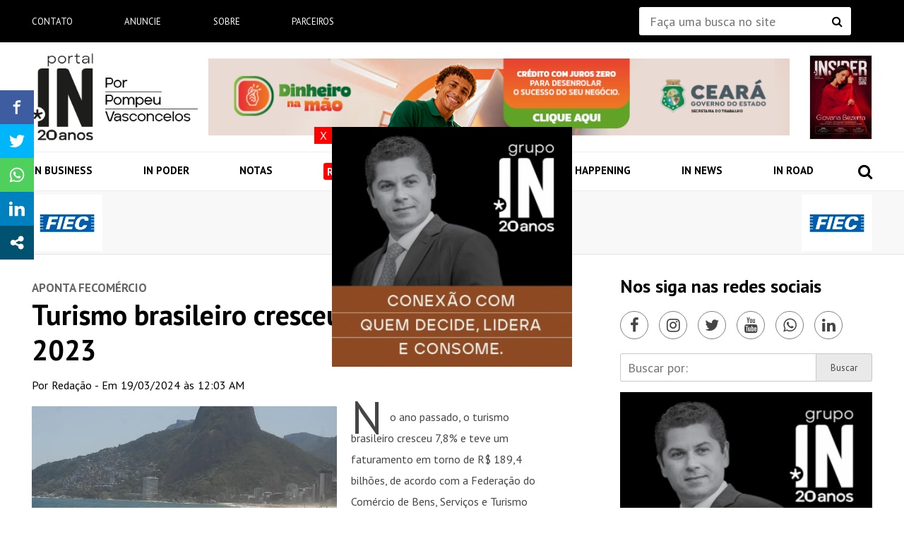

--- FILE ---
content_type: text/html; charset=UTF-8
request_url: https://www.portalin.com.br/negocios/turismo-brasileiro-cresceu-quase-8-em-2023/
body_size: 207075
content:
<!DOCTYPE HTML>
<html lang="pt-BR" prefix="og: http://ogp.me/ns#">
<head>
    
    <meta http-equiv="Content-Type" content="text/html; charset=utf-8">
    <meta http-equiv="X-UA-Compatible" content="IE=edge">
    <meta name="viewport" content="width=device-width initial-scale=1 maximum-scale=1.0">
    <meta name="google-site-verification" content="diLQEUkSTmSYxFVSv48Tg60-MDz8bAMZG7myaf_JSxE" />
    
    <!-- Google Tag Manager -->
    <script>(function(w,d,s,l,i){w[l]=w[l]||[];w[l].push({'gtm.start':
    new Date().getTime(),event:'gtm.js'});var f=d.getElementsByTagName(s)[0],
    j=d.createElement(s),dl=l!='dataLayer'?'&l='+l:'';j.async=true;j.src=
    'https://www.googletagmanager.com/gtm.js?id='+i+dl;f.parentNode.insertBefore(j,f);
    })(window,document,'script','dataLayer','GTM-5ZM8LWJ');</script>
    <!-- End Google Tag Manager -->
   
   
   <!-- Google tag (gtag.js) NOVO GOOGLE ANALYTICS -->
<script async src="https://www.googletagmanager.com/gtag/js?id=G-91EKCFKEBS"></script>
<script>
  window.dataLayer = window.dataLayer || [];
  function gtag(){dataLayer.push(arguments);}
  gtag('js', new Date());

  gtag('config', 'G-91EKCFKEBS');
</script>
<script>
    document.addEventListener("DOMContentLoaded", function () {
        let platinumBanner = document.querySelector(".bn-Platinum");
        
        if (platinumBanner) {
            let linkBanners = platinumBanner.querySelectorAll("a.link_banner");
            
            linkBanners.forEach(link => {
                link.style.height = "100%";
            });
        }
    });
</script>
    
    
    <title>Turismo brasileiro cresceu quase 8% em 2023 - Portal IN - Pompeu Vasconcelos - Balada IN</title>
    <meta name='robots' content='index, follow, max-image-preview:large, max-snippet:-1, max-video-preview:-1' />
	<style>img:is([sizes="auto" i], [sizes^="auto," i]) { contain-intrinsic-size: 3000px 1500px }</style>
	
	<!-- This site is optimized with the Yoast SEO plugin v20.6 - https://yoast.com/wordpress/plugins/seo/ -->
	<link rel="canonical" href="https://www.portalin.com.br/negocios/turismo-brasileiro-cresceu-quase-8-em-2023/" />
	<meta property="og:locale" content="pt_BR" />
	<meta property="og:type" content="article" />
	<meta property="og:title" content="Turismo brasileiro cresceu quase 8% em 2023 - Portal IN - Pompeu Vasconcelos - Balada IN" />
	<meta property="og:description" content="No ano passado, o turismo brasileiro cresceu 7,8% e teve um faturamento em torno de R$ 189,4 bilhões, de acordo com a Federação do Comércio de Bens, Serviços e Turismo do Estado de São Paulo (FecomercioSP). Segundo a entidade, o dado consolida a recuperação do setor, que foi um dos mais atingidos pela pandemia do [&hellip;]" />
	<meta property="og:url" content="https://www.portalin.com.br/negocios/turismo-brasileiro-cresceu-quase-8-em-2023/" />
	<meta property="og:site_name" content="Portal IN - Pompeu Vasconcelos - Balada IN" />
	<meta property="article:published_time" content="2024-03-19T03:03:35+00:00" />
	<meta property="article:modified_time" content="2024-03-19T01:24:35+00:00" />
	<meta property="og:image" content="https://www.portalin.com.br/wp-content/uploads/2024/02/praia-turismo-turistas-foto-agencia-brasil.jpeg" />
	<meta property="og:image:width" content="768" />
	<meta property="og:image:height" content="455" />
	<meta property="og:image:type" content="image/jpeg" />
	<meta name="author" content="Redação" />
	<meta name="twitter:card" content="summary_large_image" />
	<meta name="twitter:label1" content="Escrito por" />
	<meta name="twitter:data1" content="Redação" />
	<meta name="twitter:label2" content="Est. tempo de leitura" />
	<meta name="twitter:data2" content="2 minutos" />
	<!-- / Yoast SEO plugin. -->


<link rel='stylesheet' id='wp-block-library-css' href='https://www.portalin.com.br/wp-includes/css/dist/block-library/style.min.css' type='text/css' media='all' />
<style id='meta-box-submission-form-style-inline-css' type='text/css'>
/*!*************************************************************************************************************************************************************************************************************************************************************!*\
  !*** css ./node_modules/css-loader/dist/cjs.js??ruleSet[1].rules[3].use[1]!./node_modules/postcss-loader/dist/cjs.js??ruleSet[1].rules[3].use[2]!./node_modules/sass-loader/dist/cjs.js??ruleSet[1].rules[3].use[3]!./block/submission-form/src/style.scss ***!
  \*************************************************************************************************************************************************************************************************************************************************************/


</style>
<style id='meta-box-user-dashboard-style-inline-css' type='text/css'>
/*!************************************************************************************************************************************************************************************************************************************************************!*\
  !*** css ./node_modules/css-loader/dist/cjs.js??ruleSet[1].rules[3].use[1]!./node_modules/postcss-loader/dist/cjs.js??ruleSet[1].rules[3].use[2]!./node_modules/sass-loader/dist/cjs.js??ruleSet[1].rules[3].use[3]!./block/user-dashboard/src/style.scss ***!
  \************************************************************************************************************************************************************************************************************************************************************/


</style>
<style id='classic-theme-styles-inline-css' type='text/css'>
/*! This file is auto-generated */
.wp-block-button__link{color:#fff;background-color:#32373c;border-radius:9999px;box-shadow:none;text-decoration:none;padding:calc(.667em + 2px) calc(1.333em + 2px);font-size:1.125em}.wp-block-file__button{background:#32373c;color:#fff;text-decoration:none}
</style>
<style id='global-styles-inline-css' type='text/css'>
:root{--wp--preset--aspect-ratio--square: 1;--wp--preset--aspect-ratio--4-3: 4/3;--wp--preset--aspect-ratio--3-4: 3/4;--wp--preset--aspect-ratio--3-2: 3/2;--wp--preset--aspect-ratio--2-3: 2/3;--wp--preset--aspect-ratio--16-9: 16/9;--wp--preset--aspect-ratio--9-16: 9/16;--wp--preset--color--black: #000000;--wp--preset--color--cyan-bluish-gray: #abb8c3;--wp--preset--color--white: #ffffff;--wp--preset--color--pale-pink: #f78da7;--wp--preset--color--vivid-red: #cf2e2e;--wp--preset--color--luminous-vivid-orange: #ff6900;--wp--preset--color--luminous-vivid-amber: #fcb900;--wp--preset--color--light-green-cyan: #7bdcb5;--wp--preset--color--vivid-green-cyan: #00d084;--wp--preset--color--pale-cyan-blue: #8ed1fc;--wp--preset--color--vivid-cyan-blue: #0693e3;--wp--preset--color--vivid-purple: #9b51e0;--wp--preset--gradient--vivid-cyan-blue-to-vivid-purple: linear-gradient(135deg,rgba(6,147,227,1) 0%,rgb(155,81,224) 100%);--wp--preset--gradient--light-green-cyan-to-vivid-green-cyan: linear-gradient(135deg,rgb(122,220,180) 0%,rgb(0,208,130) 100%);--wp--preset--gradient--luminous-vivid-amber-to-luminous-vivid-orange: linear-gradient(135deg,rgba(252,185,0,1) 0%,rgba(255,105,0,1) 100%);--wp--preset--gradient--luminous-vivid-orange-to-vivid-red: linear-gradient(135deg,rgba(255,105,0,1) 0%,rgb(207,46,46) 100%);--wp--preset--gradient--very-light-gray-to-cyan-bluish-gray: linear-gradient(135deg,rgb(238,238,238) 0%,rgb(169,184,195) 100%);--wp--preset--gradient--cool-to-warm-spectrum: linear-gradient(135deg,rgb(74,234,220) 0%,rgb(151,120,209) 20%,rgb(207,42,186) 40%,rgb(238,44,130) 60%,rgb(251,105,98) 80%,rgb(254,248,76) 100%);--wp--preset--gradient--blush-light-purple: linear-gradient(135deg,rgb(255,206,236) 0%,rgb(152,150,240) 100%);--wp--preset--gradient--blush-bordeaux: linear-gradient(135deg,rgb(254,205,165) 0%,rgb(254,45,45) 50%,rgb(107,0,62) 100%);--wp--preset--gradient--luminous-dusk: linear-gradient(135deg,rgb(255,203,112) 0%,rgb(199,81,192) 50%,rgb(65,88,208) 100%);--wp--preset--gradient--pale-ocean: linear-gradient(135deg,rgb(255,245,203) 0%,rgb(182,227,212) 50%,rgb(51,167,181) 100%);--wp--preset--gradient--electric-grass: linear-gradient(135deg,rgb(202,248,128) 0%,rgb(113,206,126) 100%);--wp--preset--gradient--midnight: linear-gradient(135deg,rgb(2,3,129) 0%,rgb(40,116,252) 100%);--wp--preset--font-size--small: 13px;--wp--preset--font-size--medium: 20px;--wp--preset--font-size--large: 36px;--wp--preset--font-size--x-large: 42px;--wp--preset--spacing--20: 0.44rem;--wp--preset--spacing--30: 0.67rem;--wp--preset--spacing--40: 1rem;--wp--preset--spacing--50: 1.5rem;--wp--preset--spacing--60: 2.25rem;--wp--preset--spacing--70: 3.38rem;--wp--preset--spacing--80: 5.06rem;--wp--preset--shadow--natural: 6px 6px 9px rgba(0, 0, 0, 0.2);--wp--preset--shadow--deep: 12px 12px 50px rgba(0, 0, 0, 0.4);--wp--preset--shadow--sharp: 6px 6px 0px rgba(0, 0, 0, 0.2);--wp--preset--shadow--outlined: 6px 6px 0px -3px rgba(255, 255, 255, 1), 6px 6px rgba(0, 0, 0, 1);--wp--preset--shadow--crisp: 6px 6px 0px rgba(0, 0, 0, 1);}:where(.is-layout-flex){gap: 0.5em;}:where(.is-layout-grid){gap: 0.5em;}body .is-layout-flex{display: flex;}.is-layout-flex{flex-wrap: wrap;align-items: center;}.is-layout-flex > :is(*, div){margin: 0;}body .is-layout-grid{display: grid;}.is-layout-grid > :is(*, div){margin: 0;}:where(.wp-block-columns.is-layout-flex){gap: 2em;}:where(.wp-block-columns.is-layout-grid){gap: 2em;}:where(.wp-block-post-template.is-layout-flex){gap: 1.25em;}:where(.wp-block-post-template.is-layout-grid){gap: 1.25em;}.has-black-color{color: var(--wp--preset--color--black) !important;}.has-cyan-bluish-gray-color{color: var(--wp--preset--color--cyan-bluish-gray) !important;}.has-white-color{color: var(--wp--preset--color--white) !important;}.has-pale-pink-color{color: var(--wp--preset--color--pale-pink) !important;}.has-vivid-red-color{color: var(--wp--preset--color--vivid-red) !important;}.has-luminous-vivid-orange-color{color: var(--wp--preset--color--luminous-vivid-orange) !important;}.has-luminous-vivid-amber-color{color: var(--wp--preset--color--luminous-vivid-amber) !important;}.has-light-green-cyan-color{color: var(--wp--preset--color--light-green-cyan) !important;}.has-vivid-green-cyan-color{color: var(--wp--preset--color--vivid-green-cyan) !important;}.has-pale-cyan-blue-color{color: var(--wp--preset--color--pale-cyan-blue) !important;}.has-vivid-cyan-blue-color{color: var(--wp--preset--color--vivid-cyan-blue) !important;}.has-vivid-purple-color{color: var(--wp--preset--color--vivid-purple) !important;}.has-black-background-color{background-color: var(--wp--preset--color--black) !important;}.has-cyan-bluish-gray-background-color{background-color: var(--wp--preset--color--cyan-bluish-gray) !important;}.has-white-background-color{background-color: var(--wp--preset--color--white) !important;}.has-pale-pink-background-color{background-color: var(--wp--preset--color--pale-pink) !important;}.has-vivid-red-background-color{background-color: var(--wp--preset--color--vivid-red) !important;}.has-luminous-vivid-orange-background-color{background-color: var(--wp--preset--color--luminous-vivid-orange) !important;}.has-luminous-vivid-amber-background-color{background-color: var(--wp--preset--color--luminous-vivid-amber) !important;}.has-light-green-cyan-background-color{background-color: var(--wp--preset--color--light-green-cyan) !important;}.has-vivid-green-cyan-background-color{background-color: var(--wp--preset--color--vivid-green-cyan) !important;}.has-pale-cyan-blue-background-color{background-color: var(--wp--preset--color--pale-cyan-blue) !important;}.has-vivid-cyan-blue-background-color{background-color: var(--wp--preset--color--vivid-cyan-blue) !important;}.has-vivid-purple-background-color{background-color: var(--wp--preset--color--vivid-purple) !important;}.has-black-border-color{border-color: var(--wp--preset--color--black) !important;}.has-cyan-bluish-gray-border-color{border-color: var(--wp--preset--color--cyan-bluish-gray) !important;}.has-white-border-color{border-color: var(--wp--preset--color--white) !important;}.has-pale-pink-border-color{border-color: var(--wp--preset--color--pale-pink) !important;}.has-vivid-red-border-color{border-color: var(--wp--preset--color--vivid-red) !important;}.has-luminous-vivid-orange-border-color{border-color: var(--wp--preset--color--luminous-vivid-orange) !important;}.has-luminous-vivid-amber-border-color{border-color: var(--wp--preset--color--luminous-vivid-amber) !important;}.has-light-green-cyan-border-color{border-color: var(--wp--preset--color--light-green-cyan) !important;}.has-vivid-green-cyan-border-color{border-color: var(--wp--preset--color--vivid-green-cyan) !important;}.has-pale-cyan-blue-border-color{border-color: var(--wp--preset--color--pale-cyan-blue) !important;}.has-vivid-cyan-blue-border-color{border-color: var(--wp--preset--color--vivid-cyan-blue) !important;}.has-vivid-purple-border-color{border-color: var(--wp--preset--color--vivid-purple) !important;}.has-vivid-cyan-blue-to-vivid-purple-gradient-background{background: var(--wp--preset--gradient--vivid-cyan-blue-to-vivid-purple) !important;}.has-light-green-cyan-to-vivid-green-cyan-gradient-background{background: var(--wp--preset--gradient--light-green-cyan-to-vivid-green-cyan) !important;}.has-luminous-vivid-amber-to-luminous-vivid-orange-gradient-background{background: var(--wp--preset--gradient--luminous-vivid-amber-to-luminous-vivid-orange) !important;}.has-luminous-vivid-orange-to-vivid-red-gradient-background{background: var(--wp--preset--gradient--luminous-vivid-orange-to-vivid-red) !important;}.has-very-light-gray-to-cyan-bluish-gray-gradient-background{background: var(--wp--preset--gradient--very-light-gray-to-cyan-bluish-gray) !important;}.has-cool-to-warm-spectrum-gradient-background{background: var(--wp--preset--gradient--cool-to-warm-spectrum) !important;}.has-blush-light-purple-gradient-background{background: var(--wp--preset--gradient--blush-light-purple) !important;}.has-blush-bordeaux-gradient-background{background: var(--wp--preset--gradient--blush-bordeaux) !important;}.has-luminous-dusk-gradient-background{background: var(--wp--preset--gradient--luminous-dusk) !important;}.has-pale-ocean-gradient-background{background: var(--wp--preset--gradient--pale-ocean) !important;}.has-electric-grass-gradient-background{background: var(--wp--preset--gradient--electric-grass) !important;}.has-midnight-gradient-background{background: var(--wp--preset--gradient--midnight) !important;}.has-small-font-size{font-size: var(--wp--preset--font-size--small) !important;}.has-medium-font-size{font-size: var(--wp--preset--font-size--medium) !important;}.has-large-font-size{font-size: var(--wp--preset--font-size--large) !important;}.has-x-large-font-size{font-size: var(--wp--preset--font-size--x-large) !important;}
:where(.wp-block-post-template.is-layout-flex){gap: 1.25em;}:where(.wp-block-post-template.is-layout-grid){gap: 1.25em;}
:where(.wp-block-columns.is-layout-flex){gap: 2em;}:where(.wp-block-columns.is-layout-grid){gap: 2em;}
:root :where(.wp-block-pullquote){font-size: 1.5em;line-height: 1.6;}
</style>
<link rel='stylesheet' id='wpusb-style-css' href='https://www.portalin.com.br/wp-content/plugins/wpupper-share-buttons/build/style.css' type='text/css' media='all' />
<link rel='stylesheet' id='wp-pagenavi-css' href='https://www.portalin.com.br/wp-content/plugins/wp-pagenavi/pagenavi-css.css' type='text/css' media='all' />
<link rel='stylesheet' id='css-main-css' href='https://www.portalin.com.br/wp-content/themes/baladain/assets/css/main.min.css' type='text/css' media='all' />
<script type="text/javascript" src="https://www.portalin.com.br/wp-includes/js/jquery/jquery.min.js" id="jquery-core-js"></script>
<script type="text/javascript" src="https://www.portalin.com.br/wp-includes/js/jquery/jquery-migrate.min.js" id="jquery-migrate-js"></script>
<link rel='shortlink' href='https://www.portalin.com.br/?p=470841' />
                    <!-- Tracking code generated with Simple Universal Google Analytics plugin v1.0.5 -->
                    <script>
                    (function(i,s,o,g,r,a,m){i['GoogleAnalyticsObject']=r;i[r]=i[r]||function(){
                    (i[r].q=i[r].q||[]).push(arguments)},i[r].l=1*new Date();a=s.createElement(o),
                    m=s.getElementsByTagName(o)[0];a.async=1;a.src=g;m.parentNode.insertBefore(a,m)
                    })(window,document,'script','//www.google-analytics.com/analytics.js','ga');

                    ga('create', 'UA-4264614-1', 'auto');
                    ga('send', 'pageview');

                    </script>
                    <!-- / Simple Universal Google Analytics plugin --><link rel="Shortcut Icon" type="image/x-icon" href="https://www.portalin.com.br/wp-content/themes/baladain/_lib/_admin/favicon.png" />
<!-- WPUpper Share Buttons SVG ICONS -->
<svg aria-hidden="true" style="display:none !important;" version="1.1" xmlns="http://www.w3.org/2000/svg" xmlns:xlink="http://www.w3.org/1999/xlink">
<defs>
<symbol id="wpusb-angle-double-left" viewBox="0 0 19 32">
<path d="M11.361 24.121q0 0.254-0.195 0.449l-0.976 0.976q-0.195 0.195-0.449 0.195t-0.449-0.195l-9.097-9.097q-0.195-0.195-0.195-0.449t0.195-0.449l9.097-9.097q0.195-0.195 0.449-0.195t0.449 0.195l0.976 0.976q0.195 0.195 0.195 0.449t-0.195 0.449l-7.672 7.672 7.672 7.672q0.195 0.195 0.195 0.449zM18.857 24.121q0 0.254-0.195 0.449l-0.976 0.976q-0.195 0.195-0.449 0.195t-0.449-0.195l-9.097-9.097q-0.195-0.195-0.195-0.449t0.195-0.449l9.097-9.097q0.195-0.195 0.449-0.195t0.449 0.195l0.976 0.976q0.195 0.195 0.195 0.449t-0.195 0.449l-7.672 7.672 7.672 7.672q0.195 0.195 0.195 0.449z"></path>
</symbol>
<symbol id="wpusb-angle-double-right" viewBox="0 0 18 32">
<path d="M10.673 16q0 0.238-0.183 0.422l-8.545 8.545q-0.183 0.183-0.422 0.183t-0.422-0.183l-0.917-0.917q-0.183-0.183-0.183-0.422t0.183-0.422l7.207-7.207-7.207-7.207q-0.183-0.183-0.183-0.422t0.183-0.422l0.917-0.917q0.183-0.183 0.422-0.183t0.422 0.183l8.545 8.545q0.183 0.183 0.183 0.422zM17.714 16q0 0.238-0.183 0.422l-8.545 8.545q-0.183 0.183-0.422 0.183t-0.422-0.183l-0.917-0.917q-0.183-0.183-0.183-0.422t0.183-0.422l7.207-7.207-7.207-7.207q-0.183-0.183-0.183-0.422t0.183-0.422l0.917-0.917q0.183-0.183 0.422-0.183t0.422 0.183l8.545 8.545q0.183 0.183 0.183 0.422z"></path>
</symbol>
<symbol id="wpusb-share" viewBox="0 0 27 32">
<path d="M21.714 18.286q2.375 0 4.045 1.67t1.67 4.045-1.67 4.045-4.045 1.67-4.045-1.67-1.67-4.045q0-0.214 0.036-0.607l-6.429-3.214q-1.643 1.536-3.893 1.536-2.375 0-4.045-1.67t-1.67-4.045 1.67-4.045 4.045-1.67q2.25 0 3.893 1.536l6.429-3.214q-0.036-0.393-0.036-0.607 0-2.375 1.67-4.045t4.045-1.67 4.045 1.67 1.67 4.045-1.67 4.045-4.045 1.67q-2.25 0-3.893-1.536l-6.429 3.214q0.036 0.393 0.036 0.607t-0.036 0.607l6.429 3.214q1.643-1.536 3.893-1.536z"></path>
</symbol>
<symbol id="wpusb-share-square" viewBox="0 0 32 32">
<path d="M1.837 0.177c-0.717 0.22-1.296 0.739-1.632 1.457l-0.205 0.439v27.891l0.198 0.417c0.271 0.578 0.717 1.040 1.296 1.325l0.483 0.234h27.891l0.483-0.234c0.578-0.285 1.025-0.747 1.296-1.325l0.198-0.417v-27.891l-0.205-0.439c-0.344-0.732-0.922-1.237-1.662-1.457-0.351-0.102-1.794-0.117-14.085-0.11-11.947 0-13.741 0.015-14.055 0.11zM22.913 6.172c0.659 0.176 1.274 0.534 1.794 1.061 0.798 0.798 1.171 1.698 1.171 2.826 0 1.12-0.425 2.072-1.281 2.877-0.813 0.761-1.589 1.062-2.709 1.062-0.871 0-1.53-0.198-2.233-0.681l-0.439-0.3-5.3 2.386v1.223l0.659 0.293c0.359 0.161 1.552 0.695 2.65 1.193l1.991 0.908 0.447-0.3c0.695-0.476 1.354-0.681 2.225-0.681 1.171-0.007 1.962 0.322 2.826 1.193 0.827 0.827 1.164 1.625 1.164 2.753 0 1.12-0.373 2.020-1.171 2.818-0.805 0.805-1.698 1.171-2.84 1.171-1.083 0-2.035-0.417-2.811-1.23-0.695-0.732-1.054-1.523-1.135-2.518l-0.044-0.556-2.562-1.164c-1.406-0.637-2.643-1.193-2.752-1.244-0.176-0.073-0.234-0.059-0.512 0.124-0.996 0.674-2.467 0.805-3.609 0.322-2.167-0.908-3.097-3.419-2.035-5.512 0.264-0.52 0.9-1.23 1.391-1.545 1.237-0.791 2.914-0.813 4.173-0.051l0.41 0.242 5.498-2.482 0.044-0.556c0.088-1.062 0.483-1.896 1.259-2.635 0.542-0.512 1.076-0.827 1.698-0.996 0.483-0.132 1.515-0.132 2.035 0z"></path>
</symbol>
<symbol id="wpusb-share-rounded" viewBox="0 0 32 32">
<path d="M16 0c-8.822 0-15.999 7.177-15.999 15.999s7.177 16.001 15.999 16.001 15.999-7.178 15.999-16.001c0-8.822-7.177-15.999-15.999-15.999zM11.801 15.972c0 0.161-0.016 0.318-0.039 0.473l6.733 3.296c0.576-0.606 1.388-0.985 2.29-0.985 1.747 0 3.163 1.416 3.163 3.163s-1.416 3.163-3.163 3.163-3.163-1.416-3.163-3.163c0-0.161 0.016-0.318 0.039-0.473l-6.733-3.296c-0.576 0.606-1.388 0.985-2.29 0.985-1.747 0-3.163-1.416-3.163-3.163s1.416-3.163 3.163-3.163c0.906 0 1.721 0.383 2.298 0.994l6.723-3.26c-0.022-0.151-0.037-0.304-0.037-0.461 0-1.747 1.416-3.163 3.163-3.163s3.163 1.416 3.163 3.163-1.416 3.163-3.163 3.163c-0.906 0-1.721-0.383-2.298-0.994l-6.723 3.26c0.023 0.151 0.037 0.304 0.037 0.461z"></path>
</symbol>
<symbol id="wpusb-vk" viewBox="0 0 32 32">
<path d="M28.42 19.647c0 0 2.566 2.535 3.201 3.707 0.017 0.025 0.025 0.044 0.029 0.056 0.259 0.433 0.322 0.773 0.195 1.024-0.214 0.414-0.94 0.622-1.186 0.64 0 0-4.409 0-4.536 0-0.316 0-0.973-0.082-1.773-0.635-0.611-0.427-1.219-1.13-1.808-1.817-0.879-1.020-1.639-1.906-2.409-1.906-0.098 0-0.194 0.016-0.286 0.048-0.582 0.184-1.322 1.014-1.322 3.225 0 0.692-0.546 1.086-0.928 1.086 0 0-1.981 0-2.077 0-0.708 0-4.393-0.248-7.661-3.693-4.004-4.218-7.6-12.681-7.635-12.755-0.224-0.548 0.246-0.846 0.754-0.846h4.58c0.614 0 0.814 0.371 0.954 0.705 0.162 0.382 0.762 1.912 1.746 3.631 1.593 2.796 2.573 3.934 3.355 3.934 0.148 0 0.287-0.037 0.419-0.111 1.022-0.562 0.832-4.212 0.784-4.964 0-0.146-0.002-1.63-0.525-2.347-0.375-0.514-1.013-0.714-1.398-0.787 0.103-0.149 0.322-0.378 0.603-0.513 0.7-0.349 1.965-0.4 3.22-0.4h0.697c1.362 0.019 1.714 0.106 2.209 0.232 0.997 0.238 1.016 0.884 0.928 3.084-0.025 0.628-0.052 1.336-0.052 2.169 0 0.178-0.008 0.376-0.008 0.578-0.030 1.128-0.070 2.4 0.727 2.922 0.102 0.063 0.221 0.098 0.344 0.098 0.276 0 1.103 0 3.346-3.849 0.984-1.7 1.746-3.704 1.798-3.855 0.044-0.084 0.178-0.321 0.34-0.416 0.124-0.076 0.289-0.089 0.375-0.089h5.388c0.587 0 0.986 0.089 1.063 0.311 0.13 0.36-0.025 1.46-2.485 4.787-0.414 0.554-0.778 1.033-1.097 1.452-2.23 2.927-2.23 3.074 0.132 5.296z"></path>
</symbol>
<symbol id="wpusb-vk-square" viewBox="0 0 32 32">
<path d="M32 28.444v-24.889c0-1.956-1.605-3.556-3.564-3.556h-24.871c-2.044 0-3.564 1.516-3.564 3.556v24.889c0 2.041 1.52 3.556 3.564 3.556h24.871c1.959 0 3.564-1.598 3.564-3.556zM25.216 18.857c0 0 2.012 1.986 2.508 2.907 0.014 0.020 0.020 0.037 0.025 0.044 0.201 0.338 0.252 0.604 0.151 0.8-0.167 0.325-0.736 0.489-0.93 0.503 0 0-3.454 0-3.554 0-0.249 0-0.764-0.064-1.39-0.496-0.48-0.334-0.955-0.887-1.417-1.426-0.69-0.8-1.287-1.493-1.888-1.493-0.076 0-0.153 0.012-0.224 0.037-0.457 0.146-1.036 0.795-1.036 2.528 0 0.542-0.427 0.852-0.729 0.852 0 0-1.55 0-1.628 0-0.555 0-3.444-0.194-6.002-2.894-3.14-3.307-5.959-9.94-5.984-9.998-0.178-0.428 0.19-0.661 0.59-0.661h3.591c0.482 0 0.636 0.292 0.747 0.553 0.124 0.297 0.594 1.495 1.362 2.843 1.25 2.192 2.020 3.084 2.633 3.084 0.114 0 0.224-0.030 0.327-0.087 0.802-0.443 0.652-3.301 0.617-3.892 0-0.112-0.002-1.278-0.411-1.838-0.295-0.405-0.795-0.56-1.097-0.619 0.080-0.116 0.252-0.295 0.473-0.402 0.549-0.274 1.54-0.313 2.524-0.313h0.548c1.068 0.014 1.346 0.084 1.732 0.181 0.78 0.187 0.796 0.693 0.727 2.418-0.020 0.491-0.041 1.047-0.041 1.7 0 0.14-0.005 0.295-0.005 0.455-0.025 0.882-0.053 1.879 0.569 2.288 0.082 0.050 0.172 0.078 0.268 0.078 0.217 0 0.866 0 2.624-3.017 0.773-1.332 1.369-2.903 1.41-3.020 0.036-0.064 0.14-0.252 0.263-0.325 0.1-0.059 0.228-0.069 0.295-0.069h4.222c0.462 0 0.775 0.069 0.834 0.245 0.101 0.283-0.020 1.145-1.948 3.751-0.327 0.432-0.61 0.809-0.859 1.138-1.749 2.29-1.749 2.407 0.103 4.146z"></path>
</symbol>
<symbol id="wpusb-vk-rounded" viewBox="0 0 32 32">
<path d="M16 0c-8.837 0-16 7.163-16 16s7.163 16 16 16 16-7.163 16-16-7.163-16-16-16zM22.153 18.052c0 0 1.415 1.397 1.763 2.045 0.010 0.013 0.015 0.027 0.018 0.033 0.142 0.238 0.175 0.423 0.105 0.562-0.117 0.23-0.517 0.343-0.653 0.353 0 0-2.43 0-2.5 0-0.173 0-0.537-0.045-0.977-0.348-0.338-0.237-0.672-0.625-0.997-1.003-0.485-0.563-0.905-1.050-1.328-1.050-0.053 0-0.108 0.008-0.158 0.025-0.32 0.103-0.73 0.56-0.73 1.777 0 0.38-0.3 0.598-0.512 0.598 0 0-1.092 0-1.145 0-0.39 0-2.422-0.137-4.222-2.035-2.203-2.325-4.187-6.988-4.203-7.032-0.125-0.302 0.133-0.463 0.415-0.463h2.525c0.337 0 0.447 0.205 0.523 0.387 0.090 0.212 0.42 1.053 0.962 2 0.878 1.543 1.417 2.17 1.848 2.17 0.082 0 0.157-0.022 0.232-0.060 0.563-0.313 0.458-2.322 0.433-2.738 0-0.078-0.002-0.898-0.29-1.292-0.207-0.285-0.558-0.393-0.772-0.433 0.055-0.082 0.178-0.207 0.332-0.282 0.387-0.193 1.083-0.222 1.775-0.222h0.385c0.75 0.010 0.943 0.058 1.215 0.127 0.55 0.132 0.562 0.487 0.513 1.702-0.015 0.345-0.030 0.735-0.030 1.195 0 0.1-0.005 0.207-0.005 0.32-0.017 0.618-0.037 1.32 0.4 1.608 0.057 0.035 0.122 0.055 0.19 0.055 0.152 0 0.608 0 1.845-2.122 0.542-0.937 0.962-2.042 0.992-2.123 0.025-0.043 0.098-0.177 0.185-0.228 0.068-0.040 0.16-0.048 0.207-0.048h2.968c0.323 0 0.545 0.048 0.587 0.173 0.073 0.198-0.013 0.803-1.368 2.638-0.228 0.303-0.43 0.568-0.605 0.798-1.228 1.61-1.228 1.692 0.077 2.913z"></path>
</symbol>
<symbol id="wpusb-buffer" viewBox="0 0 32 32">
<path d="M15.12 0.162c-0.548 0.149-14.614 6.954-14.863 7.187-0.224 0.216-0.257 0.456-0.083 0.705 0.075 0.1 3.203 1.66 7.494 3.734l7.369 3.56h1.909l1.909-0.921c10.954-5.278 12.846-6.216 12.971-6.407 0.174-0.266 0.058-0.589-0.315-0.83-0.573-0.365-14.241-6.921-14.689-7.037-0.556-0.141-1.154-0.141-1.701 0.008z"></path>
<path d="M2.548 14.378c-2.307 1.087-2.49 1.212-2.49 1.593 0 0.124 0.083 0.299 0.183 0.39 0.199 0.183 14.241 6.979 14.788 7.162 0.423 0.133 1.51 0.133 1.925 0 0.349-0.116 14.075-6.739 14.573-7.029 0.183-0.108 0.332-0.274 0.365-0.398 0.1-0.407-0.133-0.589-1.859-1.427-0.896-0.432-1.734-0.805-1.859-0.83-0.166-0.033-1.419 0.539-5.651 2.573-5.992 2.896-6.041 2.913-7.079 2.722-0.548-0.1-0.631-0.141-9.336-4.332-1.129-0.548-2.116-0.988-2.199-0.988-0.091 0-0.697 0.257-1.361 0.564z"></path>
<path d="M27.485 22.27c-0.274 0.124-2.705 1.303-5.394 2.606-2.697 1.295-5.054 2.407-5.228 2.456-0.456 0.124-1.353 0.116-1.793-0.025-0.349-0.108-1.535-0.664-7.917-3.759-1.701-0.83-2.954-1.386-3.162-1.411-0.299-0.041-0.531 0.050-2.042 0.788-1.054 0.506-1.743 0.888-1.801 0.996-0.149 0.274-0.108 0.465 0.133 0.697 0.183 0.158 11.153 5.519 14.207 6.938 0.755 0.349 1.544 0.432 2.29 0.241 0.44-0.116 14.232-6.714 14.78-7.071 0.299-0.191 0.415-0.49 0.29-0.755-0.075-0.166-0.481-0.398-1.875-1.079-0.971-0.473-1.826-0.863-1.884-0.863s-0.332 0.108-0.606 0.241z"></path>
</symbol>
<symbol id="wpusb-buffer-square" viewBox="0 0 32 32">
<path d="M1.859 0.090c-0.692 0.215-1.315 0.775-1.668 1.488l-0.187 0.381v28.103l0.201 0.415c0.263 0.533 0.789 1.059 1.322 1.322l0.415 0.201h28.241l0.415-0.201c0.533-0.263 1.059-0.789 1.322-1.322l0.201-0.415v-28.103l-0.201-0.415c-0.263-0.533-0.789-1.059-1.322-1.322l-0.415-0.201-14.017-0.014c-11.504-0.007-14.072 0.007-14.308 0.083zM19.662 5.143c1.599 0.748 3.032 1.419 3.184 1.488 2.104 0.962 5.212 2.45 5.309 2.54 0.166 0.152 0.159 0.346-0.028 0.464-0.090 0.055-2.077 0.997-4.416 2.090s-4.845 2.263-5.572 2.603c-1.433 0.671-1.827 0.789-2.353 0.685-0.311-0.062-11.207-5.088-11.636-5.371-0.208-0.132-0.215-0.381-0.007-0.526 0.152-0.111 10.874-5.122 11.331-5.302 0.152-0.055 0.429-0.083 0.761-0.062 0.512 0.021 0.575 0.048 3.426 1.391zM11.653 16.481l3.959 1.848h1.038l3.966-1.848 3.959-1.855h0.519c0.505 0 0.554 0.014 1.696 0.547 1.502 0.699 1.661 0.831 1.336 1.128-0.090 0.076-2.18 1.080-4.658 2.236-2.471 1.156-4.859 2.263-5.295 2.471-1.495 0.706-1.564 0.727-2.139 0.699-0.526-0.028-0.54-0.035-5.060-2.146-2.492-1.163-5.018-2.34-5.607-2.616-1.308-0.602-1.384-0.651-1.384-0.865s0.069-0.263 1.384-0.872c1.336-0.616 1.322-0.616 1.869-0.595 0.429 0.014 0.623 0.097 4.416 1.869zM8.725 21.818c0.609 0.277 1.917 0.886 2.907 1.357 0.99 0.464 2.305 1.080 2.928 1.364l1.128 0.519 0.533-0.028c0.533-0.035 0.547-0.042 4.409-1.855l3.876-1.827h0.588l0.588-0.007 1.142 0.54c0.63 0.298 1.211 0.588 1.301 0.644 0.187 0.125 0.194 0.311 0.028 0.471-0.069 0.062-2.665 1.301-5.766 2.755l-5.634 2.644h-1.246l-5.434-2.547c-2.99-1.398-5.524-2.582-5.641-2.63-0.27-0.118-0.471-0.346-0.436-0.505 0.014-0.083 0.311-0.27 0.886-0.554 1.474-0.734 1.779-0.844 2.284-0.851 0.415 0 0.54 0.042 1.557 0.512z"></path>
</symbol>
<symbol id="wpusb-buffer-rounded" viewBox="0 0 32 32">
<path d="M14.997 0.067c-0.159 0.017-0.652 0.075-1.087 0.125s-1.279 0.217-1.881 0.368c-5.669 1.455-10.084 5.87-11.539 11.539-0.401 1.58-0.485 2.433-0.435 4.457 0.067 2.692 0.46 4.264 1.647 6.664 0.962 1.94 1.998 3.294 3.637 4.791 1.054 0.962 2.065 1.639 3.512 2.358 1.505 0.744 2.425 1.070 3.963 1.396 0.987 0.217 1.179 0.234 3.186 0.234s2.199-0.017 3.186-0.234c1.539-0.326 2.458-0.652 3.963-1.396 1.94-0.962 3.294-1.998 4.791-3.637 0.962-1.054 1.639-2.065 2.358-3.512 1.187-2.4 1.58-3.972 1.647-6.664 0.050-2.024-0.033-2.876-0.435-4.457-1.597-6.221-6.79-10.92-13.128-11.874-0.853-0.125-2.851-0.226-3.386-0.159zM21.201 9.307c2.851 1.296 5.142 2.383 5.109 2.417-0.033 0.042-2.375 1.104-5.184 2.366l-5.126 2.291-5.117-2.291c-2.818-1.263-5.159-2.325-5.193-2.366-0.050-0.042 10.109-4.741 10.302-4.766 0.025 0 2.366 1.062 5.209 2.35zM12.154 16.707l3.846 1.731 3.855-1.731c2.299-1.037 3.905-1.714 3.997-1.681 0.426 0.134 2.408 1.095 2.4 1.171-0.008 0.092-9.833 4.54-10.168 4.599-0.15 0.033-1.656-0.61-5.268-2.233-2.784-1.254-5.076-2.316-5.092-2.358-0.017-0.067 2.341-1.204 2.525-1.221 0.033 0 1.798 0.778 3.905 1.722zM12.296 20.996l3.704 1.664 7.634-3.428 1.054 0.477c0.577 0.268 1.196 0.535 1.371 0.61 0.167 0.067 0.309 0.151 0.309 0.176s-2.333 1.095-5.184 2.375l-5.184 2.325-5.184-2.325c-2.851-1.279-5.184-2.341-5.184-2.366 0-0.1 2.651-1.246 2.801-1.212 0.092 0.025 1.831 0.786 3.863 1.706z"></path>
</symbol>
<symbol id="wpusb-like" viewBox="0 0 27 32">
<path d="M4.571 25.143q0-0.464-0.339-0.804t-0.804-0.339-0.804 0.339-0.339 0.804 0.339 0.804 0.804 0.339 0.804-0.339 0.339-0.804zM25.143 14.857q0-0.911-0.696-1.598t-1.589-0.688h-6.286q0-1.036 0.857-2.848t0.857-2.866q0-1.75-0.571-2.589t-2.286-0.839q-0.464 0.464-0.679 1.518t-0.545 2.241-1.063 1.955q-0.393 0.411-1.375 1.625-0.071 0.089-0.411 0.536t-0.563 0.732-0.616 0.759-0.714 0.786-0.688 0.634-0.714 0.482-0.634 0.161h-0.571v11.429h0.571q0.232 0 0.563 0.054t0.589 0.116 0.679 0.196 0.625 0.205 0.634 0.223 0.518 0.188q3.768 1.304 6.107 1.304h2.161q3.429 0 3.429-2.982 0-0.464-0.089-1 0.536-0.286 0.848-0.938t0.313-1.313-0.321-1.232q0.946-0.893 0.946-2.125 0-0.446-0.179-0.991t-0.446-0.848q0.571-0.018 0.955-0.839t0.384-1.446zM27.429 14.839q0 1.589-0.875 2.911 0.161 0.589 0.161 1.232 0 1.375-0.679 2.571 0.054 0.375 0.054 0.768 0 1.804-1.071 3.179 0.018 2.482-1.518 3.92t-4.054 1.438h-2.304q-1.714 0-3.384-0.402t-3.866-1.17q-2.071-0.714-2.464-0.714h-5.143q-0.946 0-1.616-0.67t-0.67-1.616v-11.429q0-0.946 0.67-1.616t1.616-0.67h4.893q0.643-0.429 2.446-2.768 1.036-1.339 1.911-2.286 0.429-0.446 0.634-1.527t0.545-2.259 1.107-1.929q0.696-0.661 1.607-0.661 1.5 0 2.696 0.58t1.821 1.813 0.625 3.321q0 1.661-0.857 3.429h3.143q1.857 0 3.214 1.357t1.357 3.196z"></path>
</symbol>
<symbol id="wpusb-like-square" viewBox="0 0 32 32">
<path d="M2.769 0.154c-0.814 0.219-1.791 0.937-2.106 1.532-0.055 0.116-0.144 0.212-0.185 0.212s-0.062 0.020-0.034 0.041c0.021 0.020-0.021 0.191-0.096 0.376-0.068 0.191-0.13 0.403-0.13 0.479s-0.027 0.123-0.055 0.103c-0.034-0.021-0.041 0.062-0.027 0.178 0.020 0.13-0.007 0.232-0.062 0.273-0.075 0.048-0.075 0.075-0.007 0.103 0.041 0.014 0.082 0.062 0.082 0.096 0 0.041-0.027 0.055-0.062 0.027-0.041-0.021-0.048 0.062-0.021 0.219 0.027 0.144 0.048 5.88 0.048 12.752 0 6.865 0.021 12.471 0.048 12.458 0.041-0.027 0.157 0.479 0.144 0.636 0 0.048 0.014 0.089 0.041 0.089s0.123 0.13 0.212 0.287c0.41 0.752 1.176 1.388 1.983 1.668 0.362 0.123 0.8 0.13 13.401 0.13 7.166 0 13.169-0.014 13.34-0.034 0.178-0.020 0.308-0.055 0.294-0.075s0.109-0.103 0.267-0.171c0.157-0.068 0.369-0.185 0.472-0.253 0.103-0.075 0.212-0.109 0.267-0.082 0.048 0.034 0.068 0.027 0.041-0.014-0.048-0.075 0.431-0.547 0.52-0.513 0.034 0.007 0.041-0.007 0.020-0.041s0.048-0.185 0.157-0.328c0.103-0.144 0.267-0.458 0.362-0.691 0.096-0.239 0.191-0.41 0.212-0.383 0.027 0.020 0.041-5.908 0.027-13.183-0.014-13.176-0.014-13.224-0.157-13.606-0.321-0.875-0.896-1.559-1.641-1.956-0.862-0.458 0.116-0.431-14.112-0.424-10.851 0-12.943 0.021-13.244 0.096zM18.584 3.258c-0.027 0.034 0.027 0.048 0.109 0.021 0.109-0.027 0.13-0.014 0.089 0.055-0.034 0.055-0.027 0.075 0.020 0.048 0.089-0.062 0.301 0.014 0.253 0.089-0.020 0.027 0.020 0.048 0.089 0.041 0.062 0 0.109 0.034 0.096 0.082-0.007 0.055 0.014 0.075 0.055 0.048 0.096-0.055 0.834 0.65 0.793 0.759-0.020 0.055 0 0.109 0.041 0.137 0.048 0.027 0.055 0.021 0.027-0.027s-0.034-0.082-0.020-0.082c0.055 0 0.41 0.581 0.41 0.663 0 0.048 0.027 0.089 0.062 0.089s0.048 0.027 0.027 0.062c-0.020 0.034 0.007 0.082 0.068 0.103 0.062 0.027 0.096 0.089 0.068 0.144-0.020 0.055-0.007 0.103 0.027 0.103s0.041 0.048 0.020 0.116c-0.027 0.068-0.014 0.096 0.034 0.062 0.089-0.055 0.178 0.198 0.109 0.308-0.034 0.055-0.020 0.062 0.041 0.027 0.062-0.041 0.068-0.014 0.034 0.103s-0.027 0.144 0.041 0.103c0.062-0.041 0.075-0.014 0.048 0.089-0.027 0.082-0.014 0.15 0.027 0.15 0.034 0 0.041 0.062 0.020 0.144-0.062 0.191 0.020 0.492 0.116 0.431 0.048-0.034 0.062 0.021 0.041 0.171-0.014 0.116 0 0.212 0.034 0.212s0.048 0.232 0.027 0.561c-0.027 0.356-0.020 0.479 0.014 0.328 0.041-0.178 0.055-0.068 0.055 0.41s-0.014 0.588-0.055 0.41c-0.034-0.15-0.041-0.007-0.020 0.41 0.020 0.444 0.007 0.608-0.041 0.513s-0.055-0.027-0.027 0.239c0.027 0.287 0.020 0.349-0.041 0.273-0.055-0.075-0.062-0.041-0.027 0.164 0.034 0.191 0.027 0.253-0.027 0.219s-0.068 0.021-0.034 0.171c0.034 0.164 0.020 0.205-0.048 0.164-0.062-0.034-0.068-0.014-0.034 0.096 0.055 0.178-0.089 0.841-0.171 0.793-0.034-0.021-0.041 0.027-0.020 0.096 0.041 0.164 0.39 0.178 4.089 0.205 2.462 0.014 3.173 0.062 3.077 0.212-0.020 0.041 0 0.048 0.055 0.027s0.15 0.014 0.212 0.075c0.062 0.062 0.109 0.096 0.109 0.068 0-0.021 0.096 0.014 0.205 0.068 0.116 0.062 0.191 0.137 0.171 0.171-0.020 0.041 0 0.048 0.055 0.027 0.103-0.034 0.212 0.075 0.219 0.212 0 0.034 0.048 0.062 0.103 0.055 0.13-0.021 0.636 0.656 0.581 0.779-0.020 0.062 0 0.075 0.048 0.048 0.055-0.034 0.062-0.014 0.034 0.068-0.027 0.062-0.020 0.096 0.014 0.075s0.082-0.007 0.109 0.034c0.020 0.034 0.007 0.068-0.027 0.068-0.041 0-0.075 0.034-0.075 0.075 0 0.034 0.027 0.055 0.062 0.034 0.089-0.055 0.157 0.28 0.109 0.533-0.034 0.157-0.027 0.185 0.027 0.109s0.075 0 0.068 0.308c0 0.308-0.020 0.376-0.068 0.273s-0.055-0.068-0.020 0.123c0.027 0.191 0.014 0.253-0.041 0.219-0.062-0.034-0.068-0.007-0.041 0.089 0.048 0.144-0.082 0.506-0.164 0.458-0.027-0.014-0.082 0.055-0.13 0.157-0.075 0.171-0.068 0.178 0.027 0.055 0.137-0.178 0.13-0.089-0.007 0.178-0.068 0.13-0.075 0.185-0.020 0.157 0.062-0.041 0.068-0.007 0.034 0.13-0.034 0.13-0.020 0.178 0.027 0.144 0.055-0.034 0.062 0.034 0.034 0.219-0.034 0.185-0.027 0.232 0.027 0.164 0.048-0.075 0.068-0.034 0.089 0.171 0.034 0.438-0.020 0.882-0.096 0.773-0.041-0.062-0.048-0.020-0.020 0.137 0.041 0.178 0.027 0.219-0.041 0.178-0.062-0.041-0.075-0.020-0.041 0.062 0.096 0.239-0.554 1.183-0.759 1.101-0.082-0.027-0.096 0.082-0.075 0.745 0.014 0.431 0 0.745-0.027 0.704-0.034-0.048-0.041 0.041-0.014 0.191 0.020 0.171 0.014 0.239-0.020 0.185-0.048-0.075-0.075-0.055-0.109 0.075-0.020 0.096-0.062 0.226-0.082 0.301-0.034 0.103-0.027 0.103 0.034 0.020 0.109-0.157 0.089-0.020-0.034 0.219-0.123 0.246-0.697 0.875-0.793 0.875-0.034 0-0.041-0.034-0.014-0.082 0.027-0.041 0.020-0.062-0.014-0.034-0.034 0.020-0.055 0.267-0.048 0.554s-0.014 0.52-0.048 0.52c-0.034 0-0.048 0.048-0.027 0.103 0.048 0.123-0.239 0.759-0.444 0.991l-0.157 0.171 0.301-0.479-0.178 0.198c-0.089 0.116-0.15 0.232-0.13 0.267 0.041 0.062-0.171 0.321-0.267 0.321-0.034 0-0.041-0.027-0.020-0.068 0.075-0.123-0.007-0.075-0.144 0.082-0.13 0.15-0.13 0.157 0.007 0.055 0.123-0.096 0.13-0.096 0.041 0.014-0.157 0.205-1.046 0.615-1.224 0.567-0.103-0.027-0.144-0.014-0.116 0.034 0.020 0.034-0.014 0.068-0.082 0.068-0.068 0.007-2.598 0.007-5.627 0.007-3.214 0-5.449 0.027-5.367 0.062 0.096 0.041-0.034 0.062-0.41 0.062-0.403 0.007-0.52-0.014-0.444-0.068s0.034-0.062-0.171-0.027c-0.212 0.027-0.253 0.020-0.171-0.034 0.082-0.062 0.062-0.068-0.089-0.034-0.144 0.027-0.185 0.020-0.144-0.041 0.027-0.055 0.021-0.062-0.034-0.034-0.109 0.068-0.362-0.020-0.308-0.109 0.027-0.048 0.014-0.055-0.027-0.027-0.075 0.048-0.492-0.13-0.492-0.205 0-0.020 0.034-0.014 0.082 0.014s0.055 0.020 0.027-0.034c-0.041-0.062-0.075-0.062-0.164 0.007-0.089 0.075-0.103 0.068-0.062-0.034 0.027-0.082 0.021-0.109-0.027-0.075-0.041 0.027-0.055 0.13-0.034 0.246 0.021 0.109 0.014 0.185-0.021 0.164-0.068-0.041-0.171 0.164-0.109 0.219 0.021 0.020 0.034-0.007 0.034-0.055s0.021-0.075 0.041-0.055c0.103 0.103-0.52 0.875-0.711 0.875-0.027 0-2.031 0-4.451 0l-4.396 0.007-0.232-0.178c-0.13-0.103-0.321-0.308-0.424-0.465l-0.185-0.28-0.020-6.42-0.014-6.427 0.171-0.294c0.096-0.164 0.212-0.301 0.253-0.301 0.062 0 0.062 0.021 0 0.082-0.048 0.048-0.082 0.109-0.082 0.15 0 0.034 0.041 0.007 0.096-0.062 0.055-0.075 0.082-0.157 0.068-0.185-0.055-0.082 0.403-0.335 0.54-0.301 0.062 0.014 0.103 0.007 0.082-0.027-0.021-0.027 0.075-0.068 0.198-0.082 0.13-0.014 0.219 0 0.198 0.027-0.014 0.034 1.771 0.048 3.966 0.041 2.202-0.014 3.973 0 3.932 0.021-0.034 0.021 0 0.062 0.075 0.082 0.082 0.021 0.13 0.007 0.103-0.027-0.068-0.109 0.082-0.068 0.321 0.096 0.308 0.205 0.554 0.581 0.499 0.752-0.027 0.089-0.014 0.116 0.034 0.082 0.055-0.034 0.068 0.014 0.041 0.15-0.027 0.103-0.021 0.157 0.014 0.123 0.103-0.13 0.369-0.246 0.444-0.198 0.041 0.027 0.055 0.021 0.034-0.021-0.048-0.075 1.217-1.354 1.333-1.354 0.041 0 0.082-0.055 0.096-0.123 0.021-0.171 0.568-0.882 0.636-0.834 0.034 0.014 0.055-0.021 0.048-0.089 0-0.062 0.027-0.109 0.068-0.103 0.048 0.007 0.075-0.034 0.068-0.103 0-0.062 0.027-0.109 0.075-0.103 0.048 0.014 0.068-0.021 0.048-0.075-0.048-0.116 0.308-0.67 0.39-0.615 0.034 0.021 0.041-0.021 0.014-0.082-0.034-0.089-0.021-0.103 0.048-0.062 0.055 0.034 0.075 0.027 0.048-0.014s0.068-0.301 0.198-0.574c0.137-0.28 0.273-0.574 0.308-0.663 0.034-0.096 0.096-0.137 0.144-0.109s0.055 0.021 0.027-0.034c-0.068-0.109 0.021-0.362 0.109-0.308 0.048 0.027 0.055 0.014 0.027-0.034-0.068-0.109 0.021-0.362 0.109-0.308 0.041 0.027 0.055 0.014 0.027-0.027-0.020-0.034 0-0.267 0.055-0.506 0.13-0.567 0.171-1.491 0.103-2.379-0.116-1.47-0.137-1.32 0.28-1.75 0.513-0.526 0.916-0.711 1.559-0.711 0.28 0 0.485 0.027 0.465 0.062z"></path>
<path d="M2.441 20.427c0 3.364 0.007 4.745 0.014 3.056 0.014-1.682 0.014-4.431 0-6.12-0.007-1.682-0.014-0.301-0.014 3.063z"></path>
<path d="M10.851 20.461c0 3.309 0.007 4.67 0.014 3.029 0.014-1.641 0.014-4.349 0-6.017-0.007-1.668-0.014-0.321-0.014 2.988z"></path>
<path d="M8.417 23.265c-0.369 0.205-0.417 0.711-0.096 1.032 0.465 0.465 1.231-0.123 0.971-0.745-0.164-0.383-0.499-0.492-0.875-0.287z"></path>
<path d="M19.206 31.962c1.744 0.014 4.588 0.014 6.325 0 1.744-0.007 0.321-0.014-3.159-0.014s-4.902 0.007-3.166 0.014z"></path>
</symbol>
<symbol id="wpusb-like-rounded" viewBox="0 0 32 32">
<path d="M13.349 0.048c-2.329 0.578-3.084 0.819-4.193 1.333-1.799 0.851-3.149 1.799-4.578 3.213-2.024 2.040-3.422 4.45-4.193 7.245-0.321 1.189-0.369 1.735-0.369 4.177s0.048 2.988 0.369 4.177c0.771 2.795 2.169 5.205 4.193 7.245 2.040 2.024 4.45 3.422 7.245 4.193 1.189 0.321 1.735 0.369 4.177 0.369 3.341 0 4.562-0.257 7.149-1.526 4.080-1.976 7.277-5.863 8.466-10.281 0.321-1.173 0.369-1.751 0.369-4.177 0-2.442-0.048-2.988-0.369-4.177-1.51-5.542-5.815-9.88-11.357-11.422-1.044-0.289-1.783-0.369-3.936-0.402-1.462-0.016-2.795 0-2.972 0.032zM19.293 6.249c1.173 0.916 1.365 3.036 0.482 5.141-0.112 0.273 0.032 0.289 1.751 0.289 2.088 0 2.731 0.193 3.004 0.932 0.193 0.514 0.080 1.044-0.353 1.623-0.289 0.402-0.305 0.466-0.064 1.124 0.305 0.884 0.321 0.819-0.177 1.558-0.369 0.546-0.402 0.675-0.241 1.108 0.273 0.787 0.209 1.365-0.225 1.944-0.225 0.289-0.402 0.723-0.402 0.948 0 0.659-0.273 1.012-1.092 1.43-1.189 0.594-2.361 0.803-4.45 0.787-2.040-0.016-3.743-0.305-5.43-0.9l-0.996-0.353-0.048-3.711-0.032-3.711 2.522-1.767c1.398-0.98 2.651-1.912 2.795-2.072 0.514-0.594 0.803-1.382 1.012-2.795 0.112-0.803 0.241-1.478 0.273-1.51 0.594-0.482 1.108-0.514 1.671-0.064zM10.297 18.506v4.659h-2.892l-0.048-4.498c-0.016-2.474 0-4.594 0.048-4.707 0.048-0.145 0.434-0.193 1.478-0.161l1.414 0.048v4.659z"></path>
<path d="M8 20.402c-0.739 0.787-0.193 2.040 0.867 2.040 0.627 0 1.189-0.578 1.189-1.221 0-1.044-1.349-1.574-2.056-0.819z"></path>
</symbol>
<symbol id="wpusb-facebook" viewBox="0 0 32 32">
<path d="M18.154 2c-2.974 0-5.385 2.411-5.385 5.385v3.231h-4.308v4.308h4.308v15.077h4.308v-15.077h4.846l1.077-4.308h-5.923v-3.231c0-0.595 0.482-1.077 1.077-1.077h5.385v-4.308h-5.385z"></path>
</symbol>
<symbol id="wpusb-facebook-square" viewBox="0 0 32 32">
<path d="M26.667 0h-21.334c-2.945 0-5.333 2.388-5.333 5.334v21.332c0 2.946 2.387 5.334 5.333 5.334h10.667v-14h-4v-4h4v-3c0-2.761 2.239-5 5-5h5v4h-5c-0.552 0-1 0.448-1 1v3h5.5l-1 4h-4.5v14h6.667c2.945 0 5.333-2.388 5.333-5.334v-21.332c0-2.946-2.387-5.334-5.333-5.334z"></path>
</symbol>
<symbol id="wpusb-facebook-rounded" viewBox="0 0 32 32">
<path d="M16 0c-8.837 0-16 7.163-16 16s7.163 16 16 16v-12h-4v-4h4v-3c0-2.761 2.239-5 5-5h5v4h-5c-0.552 0-1 0.448-1 1v3h5.5l-1 4h-4.5v11.496c6.901-1.776 12-8.041 12-15.496 0-8.837-7.163-16-16-16z"></path>
</symbol>
<symbol id="wpusb-twitter" viewBox="0 0 32 32">
<path d="M32 6.076c-1.177 0.522-2.443 0.875-3.771 1.034 1.355-0.813 2.396-2.099 2.887-3.632-1.269 0.752-2.674 1.299-4.169 1.593-1.198-1.276-2.904-2.073-4.792-2.073-3.626 0-6.565 2.939-6.565 6.565 0 0.515 0.058 1.016 0.17 1.496-5.456-0.274-10.294-2.888-13.532-6.86-0.565 0.97-0.889 2.097-0.889 3.301 0 2.278 1.159 4.287 2.921 5.465-1.076-0.034-2.088-0.329-2.974-0.821-0.001 0.027-0.001 0.055-0.001 0.083 0 3.181 2.263 5.834 5.266 6.437-0.551 0.15-1.131 0.23-1.73 0.23-0.423 0-0.834-0.041-1.235-0.118 0.835 2.608 3.26 4.506 6.133 4.559-2.247 1.761-5.078 2.81-8.154 2.81-0.53 0-1.052-0.031-1.566-0.092 2.905 1.863 6.356 2.95 10.064 2.95 12.076 0 18.679-10.004 18.679-18.679 0-0.285-0.006-0.568-0.019-0.849 1.283-0.926 2.396-2.082 3.276-3.398z"></path>
</symbol>
<symbol id="wpusb-twitter-square" viewBox="0 0 32 32">
<path d="M26.667 0h-21.333c-2.934 0-5.334 2.4-5.334 5.334v21.332c0 2.936 2.4 5.334 5.334 5.334h21.333c2.934 0 5.333-2.398 5.333-5.334v-21.332c0-2.934-2.399-5.334-5.333-5.334zM23.952 11.921c0.008 0.176 0.012 0.353 0.012 0.531 0 5.422-4.127 11.675-11.675 11.675-2.317 0-4.474-0.679-6.29-1.844 0.321 0.038 0.648 0.058 0.979 0.058 1.922 0 3.692-0.656 5.096-1.757-1.796-0.033-3.311-1.219-3.833-2.849 0.251 0.048 0.508 0.074 0.772 0.074 0.374 0 0.737-0.050 1.081-0.144-1.877-0.377-3.291-2.035-3.291-4.023 0-0.017 0-0.034 0-0.052 0.553 0.307 1.186 0.492 1.858 0.513-1.101-0.736-1.825-1.992-1.825-3.415 0-0.752 0.202-1.457 0.556-2.063 2.024 2.482 5.047 4.116 8.457 4.287-0.070-0.3-0.106-0.614-0.106-0.935 0-2.266 1.837-4.103 4.103-4.103 1.18 0 2.247 0.498 2.995 1.296 0.935-0.184 1.813-0.525 2.606-0.996-0.306 0.958-0.957 1.762-1.804 2.27 0.83-0.099 1.621-0.32 2.357-0.646-0.55 0.823-1.245 1.545-2.047 2.124z"></path>
</symbol>
<symbol id="wpusb-twitter-rounded" viewBox="0 0 32 32">
<path d="M16 0c-8.837 0-16 7.163-16 16s7.163 16 16 16 16-7.163 16-16-7.163-16-16-16zM23.952 11.921c0.008 0.176 0.012 0.353 0.012 0.531 0 5.422-4.127 11.675-11.675 11.675-2.317 0-4.474-0.679-6.29-1.844 0.321 0.038 0.648 0.058 0.979 0.058 1.922 0 3.692-0.656 5.096-1.757-1.796-0.033-3.311-1.219-3.833-2.849 0.251 0.048 0.508 0.074 0.772 0.074 0.374 0 0.737-0.050 1.081-0.144-1.877-0.377-3.291-2.035-3.291-4.023 0-0.017 0-0.034 0-0.052 0.553 0.307 1.186 0.492 1.858 0.513-1.101-0.736-1.825-1.992-1.825-3.415 0-0.752 0.202-1.457 0.556-2.063 2.024 2.482 5.047 4.116 8.457 4.287-0.070-0.3-0.106-0.614-0.106-0.935 0-2.266 1.837-4.103 4.103-4.103 1.18 0 2.247 0.498 2.995 1.296 0.935-0.184 1.813-0.525 2.606-0.996-0.306 0.958-0.957 1.762-1.804 2.27 0.83-0.099 1.621-0.32 2.357-0.646-0.55 0.823-1.245 1.545-2.047 2.124z"></path>
</symbol>
<symbol id="wpusb-linkedin" viewBox="0 0 32 32">
<path d="M11.429 10.286h6.325v3.242h0.090c0.88-1.578 3.034-3.242 6.244-3.242 6.677 0 7.911 4.156 7.911 9.562v11.009h-6.593v-9.76c0-2.328-0.048-5.322-3.43-5.322-3.434 0-3.958 2.535-3.958 5.153v9.929h-6.591v-20.571z"></path>
<path d="M0 10.286h6.857v20.571h-6.857v-20.571z"></path>
<path d="M6.857 4.571c0 1.894-1.535 3.429-3.429 3.429s-3.429-1.535-3.429-3.429c0-1.894 1.535-3.429 3.429-3.429s3.429 1.535 3.429 3.429z"></path>
</symbol>
<symbol id="wpusb-linkedin-square" viewBox="0 0 32 32">
<path d="M26.625 0h-21.25c-2.956 0-5.375 2.419-5.375 5.375v21.25c0 2.956 2.419 5.375 5.375 5.375h21.25c2.956 0 5.375-2.419 5.375-5.375v-21.25c0-2.956-2.419-5.375-5.375-5.375zM12 26h-4v-14h4v14zM10 10c-1.105 0-2-0.895-2-2s0.895-2 2-2 2 0.895 2 2-0.895 2-2 2zM26 26h-4v-8c0-1.105-0.895-2-2-2s-2 0.895-2 2v8h-4v-14h4v2.483c0.825-1.133 2.086-2.483 3.5-2.483 2.485 0 4.5 2.239 4.5 5v9z"></path>
</symbol>
<symbol id="wpusb-linkedin-rounded" viewBox="0 0 32 32">
<path d="M16 0c-8.837 0-16 7.163-16 16s7.163 16 16 16 16-7.163 16-16-7.163-16-16-16zM12.083 22.632h-3.24v-10.427h3.24v10.427zM10.443 10.925c-1.023 0-1.685-0.725-1.685-1.622 0-0.915 0.682-1.618 1.727-1.618s1.685 0.703 1.705 1.618c0 0.897-0.66 1.622-1.747 1.622zM23.917 22.632h-3.24v-5.778c0-1.345-0.47-2.258-1.642-2.258-0.895 0-1.427 0.618-1.662 1.213-0.087 0.212-0.108 0.512-0.108 0.81v6.012h-3.242v-7.1c0-1.302-0.042-2.39-0.085-3.327h2.815l0.148 1.448h0.065c0.427-0.68 1.472-1.683 3.22-1.683 2.132 0 3.73 1.428 3.73 4.498v6.165z"></path>
</symbol>
<symbol id="wpusb-pinterest" viewBox="0 0 23 32">
<path d="M-0.001 11.806q0-1.928 0.669-3.632t1.847-2.972 2.713-2.195 3.302-1.392 3.605-0.464q2.82 0 5.247 1.187t3.944 3.454 1.517 5.122q0 1.713-0.339 3.355t-1.071 3.159-1.785 2.668-2.588 1.838-3.373 0.687q-1.214 0-2.409-0.571t-1.713-1.571q-0.178 0.696-0.5 2.008t-0.419 1.696-0.366 1.267-0.464 1.267-0.571 1.116-0.821 1.383-1.107 1.544l-0.25 0.089-0.161-0.178q-0.268-2.802-0.268-3.355 0-1.642 0.384-3.686t1.187-5.131 0.928-3.623q-0.571-1.16-0.571-3.016 0-1.481 0.928-2.784t2.356-1.303q1.089 0 1.696 0.723t0.607 1.829q0 1.178-0.785 3.409t-0.785 3.338q0 1.124 0.803 1.865t1.945 0.741q0.982 0 1.821-0.446t1.401-1.214 1-1.696 0.678-1.972 0.357-1.981 0.116-1.776q0-3.088-1.954-4.81t-5.096-1.722q-3.57 0-5.961 2.311t-2.392 5.863q0 0.785 0.223 1.517t0.482 1.16 0.482 0.812 0.223 0.544q0 0.5-0.268 1.303t-0.66 0.803q-0.036 0-0.303-0.054-0.91-0.268-1.615-1t-1.089-1.687-0.58-1.928-0.196-1.901z"></path>
</symbol>
<symbol id="wpusb-pinterest-square" viewBox="0 0 32 32">
<path d="M26.667 0h-21.334c-2.945 0-5.333 2.388-5.333 5.334v21.332c0 2.946 2.387 5.334 5.333 5.334h21.334c2.945 0 5.333-2.388 5.333-5.334v-21.332c0-2.946-2.387-5.334-5.333-5.334zM17.915 25.126c-1.621 0-3.145-0.842-3.667-1.837 0 0-0.802 3.055-0.997 3.803-0.361 1.39-1.336 3.132-1.989 4.195l-1.093-0.387c-0.14-1.266-0.266-3.208 0.055-4.59 0.291-1.249 1.876-7.953 1.876-7.953s-0.479-0.958-0.479-2.375c0-2.225 1.29-3.886 2.895-3.886 1.365 0 2.025 1.025 2.025 2.254 0 1.373-0.874 3.425-1.325 5.327-0.377 1.593 0.799 2.892 2.369 2.892 2.844 0 5.030-2.999 5.030-7.327 0-3.831-2.753-6.509-6.683-6.509-4.552 0-7.225 3.415-7.225 6.943 0 1.375 0.53 2.85 1.191 3.651 0.131 0.158 0.15 0.297 0.111 0.459-0.121 0.506-0.391 1.593-0.444 1.815-0.070 0.293-0.232 0.355-0.535 0.214-1.998-0.93-3.248-3.852-3.248-6.198 0-5.047 3.667-9.682 10.572-9.682 5.55 0 9.864 3.955 9.864 9.241 0 5.514-3.477 9.952-8.302 9.952z"></path>
</symbol>
<symbol id="wpusb-pinterest-rounded" viewBox="0 0 32 32">
<path d="M16 0c-8.837 0-16 7.163-16 16 0 6.778 4.217 12.568 10.169 14.899-0.14-1.266-0.266-3.208 0.055-4.59 0.291-1.249 1.876-7.953 1.876-7.953s-0.479-0.958-0.479-2.375c0-2.225 1.29-3.886 2.895-3.886 1.365 0 2.024 1.025 2.024 2.254 0 1.373-0.874 3.425-1.325 5.327-0.377 1.593 0.799 2.892 2.369 2.892 2.844 0 5.030-2.999 5.030-7.327 0-3.831-2.753-6.509-6.683-6.509-4.552 0-7.225 3.415-7.225 6.943 0 1.375 0.53 2.85 1.191 3.651 0.131 0.158 0.15 0.297 0.111 0.459-0.121 0.506-0.391 1.593-0.444 1.815-0.070 0.293-0.232 0.355-0.535 0.214-1.998-0.93-3.248-3.852-3.248-6.198 0-5.047 3.667-9.682 10.572-9.682 5.55 0 9.864 3.955 9.864 9.241 0 5.514-3.477 9.952-8.302 9.952-1.621 0-3.145-0.842-3.667-1.837 0 0-0.802 3.055-0.997 3.803-0.361 1.39-1.337 3.132-1.989 4.195 1.497 0.463 3.088 0.713 4.738 0.713 8.836-0 16-7.163 16-16s-7.163-16-16-16z"></path>
</symbol>
<symbol id="wpusb-whatsapp" viewBox="0 0 32 32">
<path d="M22.841 18.978c-0.372-0.186-2.198-1.085-2.539-1.209s-0.588-0.186-0.836 0.186c-0.248 0.372-0.96 1.209-1.176 1.456s-0.433 0.279-0.805 0.093c-0.372-0.186-1.569-0.578-2.988-1.844-1.105-0.985-1.85-2.201-2.067-2.573s-0.023-0.573 0.163-0.758c0.167-0.166 0.372-0.434 0.557-0.651s0.248-0.372 0.371-0.62c0.124-0.248 0.062-0.465-0.031-0.651s-0.836-2.014-1.146-2.758c-0.302-0.724-0.608-0.626-0.836-0.638-0.216-0.011-0.464-0.013-0.712-0.013s-0.65 0.093-0.991 0.465c-0.341 0.372-1.3 1.271-1.3 3.099s1.331 3.594 1.517 3.842c0.186 0.248 2.62 4 6.347 5.609 0.886 0.383 1.579 0.611 2.118 0.782 0.89 0.283 1.7 0.243 2.34 0.147 0.714-0.107 2.198-0.899 2.508-1.766s0.31-1.611 0.217-1.766c-0.093-0.155-0.341-0.248-0.712-0.434zM16.062 28.232h-0.005c-2.218-0.001-4.393-0.596-6.291-1.722l-0.451-0.268-4.678 1.227 1.249-4.559-0.294-0.467c-1.237-1.967-1.891-4.241-1.89-6.576 0.003-6.813 5.547-12.355 12.365-12.355 3.301 0.001 6.404 1.288 8.738 3.624s3.618 5.44 3.617 8.741c-0.003 6.813-5.547 12.356-12.36 12.356zM26.581 5.36c-2.808-2.81-6.541-4.358-10.519-4.36-8.196 0-14.867 6.668-14.871 14.865-0.001 2.62 0.684 5.178 1.985 7.432l-2.11 7.703 7.883-2.067c2.172 1.184 4.617 1.808 7.106 1.809h0.006c8.195 0 14.867-6.669 14.87-14.866 0.001-3.972-1.544-7.707-4.351-10.517z"></path>
</symbol>
<symbol id="wpusb-whatsapp-square" viewBox="0 0 32 32">
<path d="M3.010 0.131c-1.017 0.243-2.034 1.048-2.526 1.996-0.48 0.936-0.449-0.156-0.449 13.873s-0.031 12.937 0.449 13.873c0.356 0.686 0.961 1.291 1.647 1.647 0.936 0.48-0.15 0.449 13.854 0.449 8.777 0 12.65-0.019 12.881-0.069 0.181-0.037 0.593-0.193 0.911-0.343 0.811-0.387 1.397-0.973 1.784-1.784 0.15-0.318 0.306-0.73 0.343-0.911 0.094-0.468 0.094-25.257 0-25.725-0.037-0.181-0.193-0.593-0.349-0.917-0.362-0.761-0.936-1.354-1.678-1.74-0.936-0.48 0.162-0.449-13.904-0.443-10.642 0.006-12.657 0.019-12.962 0.094zM17.687 3.587c4.211 0.524 7.828 3.119 9.65 6.924 0.543 1.129 0.929 2.495 1.085 3.836 0.112 0.973 0.037 2.757-0.156 3.693-0.405 1.915-1.235 3.712-2.395 5.165-3.549 4.448-9.737 5.901-14.858 3.481l-0.724-0.337-3.356 1.067c-1.846 0.586-3.368 1.054-3.387 1.042-0.012-0.019 0.468-1.478 1.067-3.25l1.092-3.219-0.393-0.761c-3.556-6.968 0.237-15.351 7.841-17.335 1.273-0.337 3.231-0.462 4.535-0.306z"></path>
<path d="M15.386 5.527c-4.048 0.312-7.616 3.094-8.889 6.918-0.405 1.229-0.499 1.809-0.499 3.244 0 1.098 0.019 1.372 0.143 1.934 0.281 1.31 0.755 2.483 1.453 3.574l0.312 0.48-0.624 1.859c-0.343 1.017-0.618 1.859-0.611 1.865s0.88-0.262 1.94-0.599l1.934-0.618 0.312 0.187c1.011 0.599 2.177 1.054 3.356 1.31 0.549 0.119 0.83 0.137 2.009 0.137s1.46-0.019 2.009-0.137c1.435-0.312 2.888-0.942 4.011-1.74 1.522-1.092 2.863-2.801 3.537-4.522 0.536-1.366 0.736-2.558 0.686-4.104-0.062-1.984-0.586-3.612-1.69-5.271-2.058-3.081-5.645-4.809-9.388-4.516zM13.19 10.311c0.137 0.187 1.191 2.695 1.191 2.844 0 0.187-0.299 0.686-0.649 1.085-0.193 0.218-0.349 0.455-0.349 0.524 0 0.299 0.923 1.541 1.628 2.196 0.249 0.231 0.68 0.574 0.961 0.755 0.636 0.424 1.684 0.917 1.896 0.892 0.15-0.019 0.256-0.131 1.198-1.241l0.287-0.337 0.299 0.081c0.162 0.044 0.848 0.349 1.522 0.686 1.41 0.699 1.391 0.674 1.266 1.391-0.162 0.942-0.53 1.404-1.472 1.865-0.973 0.474-1.634 0.48-3 0.025-2.083-0.686-3.175-1.316-4.51-2.607-1.472-1.422-2.795-3.375-3.1-4.591-0.15-0.568-0.137-1.416 0.025-1.94 0.231-0.73 0.986-1.678 1.422-1.772 0.094-0.025 0.193-0.044 0.218-0.050 0.031-0.006 0.274 0 0.555 0.019 0.43 0.025 0.518 0.050 0.611 0.175z"></path>
</symbol>
<symbol id="wpusb-whatsapp-rounded" viewBox="0 0 32 32">
<path d="M16.355 7.667c-4.403 0-7.984 3.581-7.986 7.982-0.001 1.508 0.421 2.977 1.22 4.248l0.19 0.302-0.806 2.946 3.021-0.792 0.291 0.173c1.226 0.727 2.63 1.112 4.063 1.113h0.003c4.4 0 7.981-3.581 7.982-7.983 0.001-2.133-0.829-4.139-2.336-5.647s-3.511-2.34-5.644-2.341zM21.050 19.081c-0.2 0.56-1.159 1.072-1.62 1.141-0.414 0.062-0.937 0.088-1.512-0.095-0.349-0.111-0.796-0.258-1.368-0.506-2.407-1.040-3.98-3.463-4.099-3.624s-0.98-1.301-0.98-2.482c0-1.181 0.62-1.762 0.84-2.002s0.48-0.3 0.64-0.3 0.32 0.002 0.46 0.008c0.147 0.008 0.345-0.056 0.54 0.412 0.2 0.481 0.68 1.662 0.74 1.782s0.1 0.26 0.020 0.42c-0.080 0.16-0.12 0.26-0.24 0.4s-0.252 0.313-0.36 0.42c-0.12 0.12-0.245 0.25-0.105 0.49s0.622 1.026 1.335 1.662c0.916 0.818 1.69 1.071 1.93 1.191s0.38 0.1 0.52-0.060c0.14-0.16 0.6-0.701 0.76-0.941s0.32-0.2 0.54-0.12c0.22 0.080 1.4 0.661 1.64 0.781s0.4 0.18 0.46 0.28c0.060 0.1 0.060 0.58-0.14 1.141z"></path>
<path d="M16 0c-8.836 0-16 7.163-16 15.999s7.164 16 16 16c8.836 0 16-7.164 16-16s-7.164-15.999-16-15.999zM16.351 25.26c-0 0 0 0 0 0h-0.004c-1.607-0.001-3.187-0.404-4.59-1.169l-5.091 1.336 1.362-4.977c-0.84-1.456-1.283-3.109-1.282-4.801 0.002-5.295 4.311-9.603 9.604-9.603 2.569 0.001 4.981 1.001 6.794 2.817s2.811 4.228 2.81 6.795c-0.002 5.295-4.311 9.604-9.604 9.604z"></path>
</symbol>
<symbol id="wpusb-tumblr" viewBox="0 0 32 32">
<path d="M17.748 14.25l-0 6.404c0 1.625-0.021 2.561 0.151 3.022 0.171 0.458 0.599 0.934 1.066 1.209 0.62 0.372 1.327 0.557 2.125 0.557 1.418 0 2.255-0.187 3.657-1.108v4.209c-1.195 0.562-2.239 0.891-3.208 1.119-0.971 0.225-2.020 0.339-3.146 0.339-1.28 0-2.036-0.161-3.019-0.483-0.983-0.325-1.823-0.788-2.516-1.382-0.696-0.599-1.176-1.236-1.445-1.909s-0.402-1.652-0.402-2.932v-9.819h-3.758v-3.965c1.099-0.357 2.329-0.869 3.111-1.535 0.786-0.669 1.416-1.469 1.89-2.405 0.476-0.934 0.803-2.125 0.981-3.569h4.514l-0 7h6.999v5.25h-6.999z"></path>
</symbol>
<symbol id="wpusb-tumblr-square" viewBox="0 0 32 32">
<path d="M29 0h-26c-1.65 0-3 1.35-3 3v26c0 1.65 1.35 3 3 3h26c1.65 0 3-1.35 3-3v-26c0-1.65-1.35-3-3-3zM22.869 25.769c-0.944 0.444-1.8 0.756-2.563 0.938-0.762 0.175-1.594 0.269-2.481 0.269-1.012 0-1.606-0.125-2.381-0.381s-1.438-0.619-1.988-1.087c-0.55-0.475-0.925-0.975-1.137-1.506s-0.319-1.3-0.319-2.313v-7.744h-3v-3.125c0.869-0.281 1.875-0.688 2.488-1.213 0.619-0.525 1.119-1.156 1.488-1.894 0.375-0.737 0.631-1.675 0.775-2.813h3.138v5.1h5.113v3.944h-5.106v5.662c0 1.281-0.019 2.019 0.119 2.381s0.475 0.738 0.844 0.95c0.488 0.294 1.050 0.438 1.675 0.438 1.119 0 2.231-0.363 3.337-1.087v3.481z"></path>
</symbol>
<symbol id="wpusb-tumblr-rounded" viewBox="0 0 32 32">
<path d="M16 0c-8.822 0-16 7.178-16 16s7.178 16 16 16c8.822 0 16-7.178 16-16s-7.177-16-16-16zM21.409 23.626c-0.741 0.349-1.415 0.597-2.020 0.737-0.603 0.14-1.253 0.211-1.954 0.211-0.795 0-1.265-0.101-1.875-0.301-0.612-0.202-1.133-0.49-1.564-0.859-0.433-0.372-0.731-0.767-0.898-1.185s-0.251-1.027-0.251-1.823v-6.101h-2.364v-2.465c0.683-0.222 1.475-0.539 1.962-0.954 0.489-0.416 0.88-0.913 1.173-1.494 0.297-0.579 0.499-1.32 0.611-2.216h2.474v4.022h4.022v3.106h-4.022v4.46c0 1.009-0.014 1.593 0.094 1.878 0.107 0.284 0.372 0.579 0.662 0.75 0.387 0.231 0.825 0.347 1.321 0.347 0.881 0 1.758-0.285 2.628-0.858v2.743h0.001z"></path>
</symbol>
<symbol id="wpusb-gmail" viewBox="0 0 32 32">
<path d="M31.996 7.806v-0.76c0-1.442-1.18-2.622-2.622-2.622l-0.001 0.001-0.002 0.001 0.002-0.002-26.753 0.001c-1.442 0-2.622 1.18-2.622 2.622v17.908c0 1.442 1.18 2.621 2.622 2.621l25.74-0.001c2.75-0.032 3.576-0.712 3.639-2.619l-0.004-17.151zM27.421 5.066l-11.466 8.446-11.391-8.446h22.857zM4.203 11.628l10.631 7.323-10.637 7.397 0.006-14.72zM4.478 26.934l10.919-7.592 0.192 0.133c0.11 0.077 0.238 0.115 0.367 0.115 0.127 0 0.563-0.25 0.563-0.25l10.922 7.594h-22.961zM27.713 26.343l-10.631-7.392 10.631-7.323v14.715z"></path>
</symbol>
<symbol id="wpusb-gmail-square" viewBox="0 0 32 32">
<path d="M6.895 8.491c-1.131 0.371-1.62 1.978-1.091 3.588 0.528 1.618 1.873 2.621 3.003 2.254 1.132-0.374 1.622-1.98 1.095-3.593-0.528-1.612-1.872-2.62-3.007-2.25z"></path>
<path d="M27.352 10.748h-10.879l5.441 4.196z"></path>
<path d="M9.008 17.974c-2.885 0-4.561 1.44-4.561 2.819 0 1.377 1.566 2.491 3.493 2.491 1.93 0 3.493-1.115 3.493-2.491 0.001-1.379-1.628-1.791-2.424-2.819z"></path>
<path d="M27.258 20.288v-6.585l-3.933 3.229z"></path>
<path d="M16.306 13.703v6.585l3.934-3.356z"></path>
<path d="M26.024 0.28h-20.047c-3.302 0-5.977 2.627-5.977 5.871v19.699c0 3.241 2.676 5.87 5.977 5.87h20.047c3.299 0 5.976-2.63 5.976-5.87v-19.699c0-3.244-2.677-5.871-5.976-5.871zM12.315 11.41c0 1.62-1.174 3.004-2.833 3.563-0.037 0.649 2.391 2.825 2.632 3.177 1.171 1.708 1.057 5.949-4.581 6.265-2.908 0-5.265-1.541-5.265-3.44 0-1.902 2.357-3.444 5.265-3.444 0.197 0 0.395 0.007 0.584 0.022-0.739-0.812-0.689-1.723-0.53-2.323-2.341-0.12-4.201-1.781-4.201-3.819 0-2.113 2.002-3.824 4.467-3.824 0.381 0 0.751 0.041 1.105 0.116l4.285-0.116-1.294 0.826h-1.325c1.029 0.704 1.69 1.784 1.69 2.998zM29.732 22.274h-15.839v-11.782h15.839v11.782z"></path>
<path d="M27.206 20.697l-4.112-3.596-1.233 0.895-1.299-0.895-4.29 3.596v1.32h10.934z"></path>
</symbol>
<symbol id="wpusb-gmail-rounded" viewBox="0 0 32 32">
<path d="M16.68 18.027l6.442 4.48v-8.917l-2.849 1.963z"></path>
<path d="M16 0c-8.836 0-16 7.163-16 15.999s7.164 16 16 16c8.836 0 16-7.164 16-16s-7.164-15.999-16-15.999zM23.516 23.253v0h-15.599c-0.874 0-1.589-0.715-1.589-1.589v-10.852c0-0.874 0.715-1.589 1.589-1.589v-0h16.213c0.874 0 1.589 0.715 1.589 1.589v0.461l0.003 10.394c-0.038 1.155-0.539 1.568-2.205 1.587z"></path>
<path d="M15.997 18.414c-0.078 0-0.155-0.023-0.222-0.070l-0.116-0.081-6.617 4.601h13.915l-6.619-4.602c0 0-0.264 0.152-0.341 0.152z"></path>
<path d="M24.129 9.223l0-0-0.001 0.001z"></path>
<path d="M22.946 9.612h-13.851l6.903 5.118z"></path>
<path d="M15.312 18.022l-6.436-4.433-0.004 8.92 6.446-4.482z"></path>
</symbol>
<symbol id="wpusb-email" viewBox="0 0 32 32">
<path d="M29.714 25.714v-13.714q-0.571 0.643-1.232 1.179-4.786 3.679-7.607 6.036-0.911 0.768-1.482 1.196t-1.545 0.866-1.83 0.438h-0.036q-0.857 0-1.83-0.438t-1.545-0.866-1.482-1.196q-2.821-2.357-7.607-6.036-0.661-0.536-1.232-1.179v13.714q0 0.232 0.17 0.402t0.402 0.17h26.286q0.232 0 0.402-0.17t0.17-0.402zM29.714 6.946v-0.438t-0.009-0.232-0.054-0.223-0.098-0.161-0.161-0.134-0.25-0.045h-26.286q-0.232 0-0.402 0.17t-0.17 0.402q0 3 2.625 5.072 3.446 2.714 7.161 5.661 0.107 0.089 0.625 0.527t0.821 0.67 0.795 0.563 0.902 0.491 0.768 0.161h0.036q0.357 0 0.768-0.161t0.902-0.491 0.795-0.563 0.821-0.67 0.625-0.527q3.714-2.946 7.161-5.661 0.964-0.768 1.795-2.063t0.83-2.348zM32 6.286v19.429q0 1.179-0.839 2.018t-2.018 0.839h-26.286q-1.179 0-2.018-0.839t-0.839-2.018v-19.429q0-1.179 0.839-2.018t2.018-0.839h26.286q1.179 0 2.018 0.839t0.839 2.018z"></path>
</symbol>
<symbol id="wpusb-email-square" viewBox="0 0 32 32">
<path d="M2.381 0.111c-0.916 0.237-1.606 0.787-2.015 1.595l-0.248 0.506-0.032 13.567c-0.032 15.42-0.086 14.342 0.83 15.258 0.927 0.927-0.129 0.862 15.043 0.862 15.161 0 14.138 0.054 15.043-0.851s0.851 0.119 0.851-15.043c0-14.655 0.032-13.976-0.636-14.892-0.205-0.28-0.539-0.55-0.948-0.744l-0.625-0.313-13.47-0.022c-7.403 0-13.61 0.022-13.793 0.075zM26.626 7.212c0.086 0.151-9.526 9.817-9.935 9.989-0.431 0.183-1.045 0.205-0.937 0.032 0.043-0.086 0-0.097-0.162-0.043-0.14 0.043-0.226 0.022-0.226-0.054 0-0.065-0.054-0.086-0.119-0.043-0.108 0.065-9.784-9.612-9.881-9.881-0.054-0.129 21.174-0.129 21.26 0zM8.707 11.49c1.972 1.993 3.588 3.685 3.588 3.771 0 0.162-7.123 7.478-7.284 7.478-0.054 0-0.097-2.974-0.097-7.435 0-4.601 0.043-7.435 0.097-7.435 0.065 0 1.724 1.627 3.696 3.621zM27.004 15.37c0 4.062-0.043 7.371-0.086 7.349-0.215-0.086-7.263-7.306-7.22-7.403 0.054-0.172 7.101-7.338 7.209-7.338 0.054 0 0.097 2.974 0.097 7.392zM13.771 16.652c1.099 1.099 1.444 1.272 2.511 1.218 0.442-0.022 0.765-0.075 0.722-0.129-0.032-0.054 0.022-0.075 0.119-0.032 0.097 0.032 0.205 0.011 0.248-0.054 0.054-0.075 0.022-0.086-0.065-0.032-0.065 0.043 0.291-0.323 0.808-0.819s1.002-0.905 1.067-0.905c0.129 0 7.392 7.295 7.392 7.424 0 0.032-4.752 0.065-10.571 0.065-6.487 0-10.549-0.043-10.528-0.097 0.032-0.097 7.295-7.554 7.36-7.554 0.011 0 0.442 0.409 0.937 0.916z"></path>
</symbol>
<symbol id="wpusb-email-rounded" viewBox="0 0 32 32">
<path d="M16 0c-8.837 0-16 7.163-16 16s7.163 16 16 16 16-7.163 16-16-7.163-16-16-16zM8 8h16c0.286 0 0.563 0.061 0.817 0.177l-8.817 10.286-8.817-10.287c0.254-0.116 0.531-0.177 0.817-0.177zM6 22v-12c0-0.042 0.002-0.084 0.004-0.125l5.864 6.842-5.8 5.8c-0.045-0.167-0.069-0.34-0.069-0.517zM24 24h-16c-0.177 0-0.35-0.024-0.517-0.069l5.691-5.691 2.826 3.297 2.826-3.297 5.691 5.691c-0.167 0.045-0.34 0.069-0.517 0.069zM26 22c0 0.177-0.024 0.35-0.069 0.517l-5.8-5.8 5.865-6.842c0.003 0.041 0.004 0.083 0.004 0.125v12z"></path>
</symbol>
<symbol id="wpusb-telegram" viewBox="0 0 32 32">
<path d="M31.501 0.208q0.589 0.428 0.482 1.142l-4.568 27.409q-0.089 0.517-0.571 0.803-0.25 0.143-0.553 0.143-0.196 0-0.428-0.089l-8.083-3.301-4.318 5.264q-0.321 0.41-0.874 0.41-0.232 0-0.393-0.071-0.339-0.125-0.544-0.419t-0.205-0.651v-6.228l15.417-18.897-19.075 16.506-7.048-2.891q-0.66-0.25-0.714-0.981-0.036-0.714 0.571-1.053l29.693-17.13q0.268-0.161 0.571-0.161 0.357 0 0.642 0.196z"></path>
</symbol>
<symbol id="wpusb-telegram-square" viewBox="0 0 32 32">
<path d="M2.533 0.131c-1.123 0.299-2.115 1.297-2.408 2.426-0.081 0.324-0.094 1.903-0.094 13.442 0 14.416-0.031 13.386 0.393 14.185 0.249 0.487 0.904 1.142 1.391 1.391 0.798 0.424-0.231 0.393 14.185 0.393s13.386 0.031 14.185-0.393c0.487-0.25 1.142-0.904 1.391-1.391 0.424-0.798 0.393 0.231 0.393-14.185s0.031-13.386-0.393-14.185c-0.25-0.487-0.904-1.142-1.391-1.391-0.798-0.424 0.237-0.393-14.216-0.387-11.234 0-13.149 0.012-13.436 0.094zM23.966 9.045c0.2 0.137 0.287 0.536 0.237 1.042-0.025 0.231-0.655 3.194-1.397 6.581l-1.354 6.157-0.25 0.112c-0.374 0.181-0.755 0.119-1.16-0.175-0.181-0.131-0.636-0.462-1.017-0.73-0.374-0.268-0.711-0.53-0.736-0.58s-0.081-0.087-0.125-0.087c-0.044 0-0.218-0.131-0.387-0.287-0.175-0.156-0.487-0.412-0.705-0.568-0.356-0.25-0.405-0.268-0.499-0.187-0.056 0.050-0.524 0.462-1.042 0.917-0.998 0.88-1.566 1.235-1.772 1.123-0.075-0.037-0.175-0.237-0.256-0.48-0.075-0.237-0.206-0.574-0.287-0.755s-0.15-0.381-0.15-0.443c0-0.062-0.087-0.362-0.187-0.667-0.412-1.191-0.511-1.51-0.618-1.927-0.243-0.911-0.019-0.755-2.314-1.591-1.117-0.405-2.052-0.774-2.083-0.823s-0.037-0.168-0.012-0.256c0.094-0.393 0.287-0.48 7.211-3.262 3.655-1.466 6.98-2.788 7.392-2.932 0.811-0.293 1.273-0.343 1.51-0.181z"></path>
<path d="M21.121 11.708c-0.081 0.025-0.287 0.143-0.462 0.256-0.175 0.106-0.337 0.193-0.368 0.181-0.025-0.006-0.050 0.012-0.050 0.050 0 0.062-0.374 0.281-0.449 0.262-0.031-0.006-0.050 0.012-0.050 0.050 0 0.062-0.349 0.268-0.399 0.237-0.019-0.012-0.075 0.037-0.125 0.106-0.056 0.069-0.1 0.1-0.1 0.075s-0.062 0.006-0.137 0.075c-0.069 0.069-0.15 0.112-0.175 0.1-0.031-0.019-0.069 0.012-0.087 0.069-0.019 0.050-0.062 0.075-0.1 0.056-0.031-0.019-0.062-0.012-0.062 0.025 0 0.069-0.374 0.293-0.449 0.268-0.031-0.006-0.050 0.012-0.050 0.050 0 0.056-0.331 0.256-0.412 0.249-0.019-0.006-0.075 0.044-0.125 0.106-0.044 0.062-0.087 0.087-0.087 0.062s-0.062 0.006-0.137 0.075c-0.069 0.069-0.15 0.112-0.175 0.1-0.031-0.019-0.069 0.012-0.087 0.069-0.025 0.056-0.056 0.087-0.075 0.069-0.025-0.019-0.094 0.019-0.168 0.081-0.069 0.069-0.143 0.106-0.168 0.094-0.031-0.019-0.069 0.012-0.087 0.069-0.019 0.050-0.062 0.075-0.1 0.056-0.031-0.019-0.062-0.012-0.062 0.012 0 0.062-0.387 0.306-0.449 0.281-0.031-0.006-0.050 0.019-0.050 0.050 0 0.037-0.031 0.062-0.062 0.062-0.037 0-0.125 0.056-0.2 0.125-0.075 0.062-0.156 0.106-0.187 0.087-0.025-0.019-0.050 0-0.050 0.031 0 0.037-0.031 0.069-0.062 0.069-0.037 0-0.125 0.056-0.2 0.125-0.075 0.062-0.156 0.106-0.187 0.087-0.025-0.019-0.050 0-0.050 0.031 0 0.037-0.031 0.069-0.062 0.069-0.037 0-0.125 0.056-0.2 0.125-0.075 0.062-0.156 0.106-0.187 0.087-0.025-0.019-0.050 0-0.050 0.031 0 0.037-0.044 0.069-0.094 0.069s-0.094 0.025-0.094 0.062c0 0.031-0.044 0.062-0.094 0.062s-0.094 0.025-0.094 0.062c0 0.031-0.069 0.075-0.156 0.1-0.087 0.019-0.156 0.062-0.156 0.094s-0.044 0.056-0.094 0.056c-0.050 0-0.094 0.025-0.094 0.062 0 0.031-0.069 0.075-0.156 0.1-0.087 0.019-0.156 0.062-0.156 0.094s-0.044 0.056-0.094 0.056c-0.050 0-0.094 0.025-0.094 0.062 0 0.031-0.069 0.075-0.156 0.1-0.087 0.019-0.156 0.062-0.156 0.094s-0.044 0.056-0.094 0.056c-0.050 0-0.094 0.025-0.094 0.062 0 0.031-0.037 0.062-0.087 0.062-0.162 0-0.175 0.119-0.050 0.48 0.069 0.2 0.156 0.518 0.2 0.705 0.037 0.187 0.125 0.455 0.181 0.593 0.062 0.137 0.131 0.331 0.156 0.437 0.075 0.331 0.231 0.848 0.505 1.684 0.15 0.443 0.281 0.867 0.293 0.936 0.025 0.112 0.031 0.106 0.069-0.031 0.025-0.087 0.125-0.873 0.231-1.747s0.206-1.647 0.218-1.715c0.069-0.324 2.495-2.551 4.897-4.491 0.293-0.237 0.586-0.487 0.661-0.555 0.405-0.412 1.166-1.067 1.229-1.067 0.044 0 0.075-0.037 0.075-0.075 0-0.044 0.075-0.15 0.175-0.237 0.268-0.256 0.187-0.455-0.137-0.331z"></path>
</symbol>
<symbol id="wpusb-telegram-rounded" viewBox="0 0 32 32">
<path d="M16 0c-8.838 0-16 7.162-16 16s7.162 16 16 16 16-7.163 16-16-7.163-16-16-16zM23.863 10.969l-2.625 12.369c-0.181 0.881-0.712 1.087-1.45 0.681l-4-2.956-1.919 1.869c-0.225 0.219-0.4 0.4-0.8 0.4-0.519 0-0.431-0.194-0.606-0.688l-1.363-4.475-3.956-1.231c-0.856-0.262-0.862-0.85 0.194-1.269l15.412-5.95c0.7-0.319 1.381 0.169 1.113 1.25z"></path>
</symbol>
<symbol id="wpusb-skype" viewBox="0 0 32 32">
<path d="M29.378 18.579c0.16-0.835 0.245-1.697 0.245-2.579 0-7.524-6.1-13.623-13.623-13.623-0.882 0-1.744 0.085-2.579 0.245-3.008-2.622-7.574-2.503-10.438 0.361s-2.983 7.43-0.361 10.438c-0.16 0.835-0.245 1.697-0.245 2.579 0 7.524 6.1 13.623 13.623 13.623 0.882 0 1.744-0.085 2.58-0.245 3.007 2.622 7.574 2.503 10.438-0.361s2.983-7.43 0.361-10.438zM16.26 24.391c-4.035 0-7.397-1.803-7.397-4.004 0-0.978 0.55-1.865 1.803-1.865 1.926 0 2.11 2.751 5.411 2.751 1.589 0 2.598-0.703 2.598-1.62 0-1.131-0.978-1.314-2.567-1.712l-2.629-0.642c-2.599-0.642-4.616-1.712-4.616-4.708 0-3.638 3.607-4.982 6.694-4.982 3.393 0 6.817 1.345 6.817 3.393 0 1.039-0.704 1.957-1.865 1.957-1.742 0-1.804-2.048-4.616-2.048-1.559 0-2.567 0.428-2.567 1.376 0 1.039 1.009 1.283 2.385 1.589l1.864 0.428c2.537 0.58 5.563 1.65 5.563 4.769 0 3.637-3.516 5.318-6.878 5.318z"></path>
</symbol>
<symbol id="wpusb-skype-square" viewBox="0 0 32 32">
<path d="M26 0h-20c-3.314 0-6 2.686-6 6v20c0 3.314 2.686 6 6 6h20c3.314 0 6-2.686 6-6v-20c0-3.314-2.686-6-6-6zM20.338 25.46c-1.020 0-1.97-0.292-2.78-0.792-0.52 0.094-1.054 0.148-1.604 0.148-4.87 0-8.816-3.926-8.816-8.77 0-0.47 0.038-0.932 0.11-1.382-0.538-0.824-0.848-1.808-0.848-2.864 0-2.906 2.354-5.26 5.26-5.262 1.060 0 2.044 0.314 2.872 0.854 0.46-0.076 0.936-0.116 1.42-0.116 4.868 0 8.816 3.928 8.816 8.77 0 0.404-0.030 0.8-0.082 1.19 0.578 0.846 0.914 1.866 0.914 2.962 0 2.908-2.354 5.262-5.262 5.262z"></path>
<path d="M14.848 14.358c-2.548-0.62-1.154-2.8 0.91-2.768 2.004 0.032 3.024 2.148 3.93 2.038 0.91-0.11 1.684-1.472 0.254-2.692-1.234-1.056-2.8-1.638-5.204-1.42-1.884 0.17-3.674 1.384-3.894 3.748-0.218 2.366 2.586 3.568 4.806 3.898 1.556 0.228 3.676 0.982 2.4 2.438-1.168 1.338-3.384 0.51-3.966 0.146-0.582-0.368-1.238-1.676-2.33-1.606-1.094 0.074-1.632 1.51-0.29 2.77 1.202 1.126 2.512 1.748 5.314 1.6 2.804-0.146 5.316-2.62 4.332-4.952-0.984-2.328-3.714-2.582-6.262-3.2z"></path>
</symbol>
<symbol id="wpusb-skype-rounded" viewBox="0 0 32 32">
<path d="M19.607 15.753c-0.383-0.257-0.857-0.478-1.402-0.658-0.538-0.178-1.147-0.342-1.812-0.488-0.523-0.123-0.905-0.222-1.132-0.287-0.222-0.062-0.443-0.15-0.66-0.263-0.207-0.107-0.372-0.235-0.488-0.382-0.108-0.137-0.163-0.3-0.163-0.492 0-0.313 0.167-0.577 0.508-0.807 0.353-0.238 0.832-0.358 1.418-0.358 0.633 0 1.093 0.107 1.368 0.322 0.283 0.222 0.53 0.537 0.733 0.937 0.177 0.313 0.335 0.53 0.49 0.667 0.165 0.15 0.402 0.228 0.705 0.228 0.335 0 0.617-0.12 0.842-0.362 0.223-0.238 0.337-0.512 0.337-0.813 0-0.313-0.088-0.638-0.257-0.96s-0.437-0.632-0.795-0.922c-0.358-0.29-0.812-0.52-1.352-0.693-0.537-0.173-1.182-0.26-1.912-0.26-0.917 0-1.725 0.13-2.405 0.39-0.688 0.263-1.223 0.647-1.59 1.138-0.37 0.495-0.557 1.068-0.557 1.705 0 0.667 0.178 1.233 0.53 1.687 0.345 0.447 0.82 0.803 1.407 1.062 0.577 0.25 1.297 0.472 2.148 0.66 0.623 0.133 1.13 0.263 1.502 0.383 0.357 0.113 0.652 0.28 0.875 0.495 0.212 0.205 0.315 0.465 0.315 0.802 0 0.42-0.198 0.762-0.605 1.052-0.418 0.293-0.973 0.44-1.65 0.44-0.493 0-0.892-0.072-1.19-0.218-0.295-0.143-0.525-0.325-0.687-0.543-0.168-0.228-0.325-0.518-0.47-0.86-0.13-0.315-0.293-0.557-0.482-0.723-0.195-0.173-0.44-0.257-0.72-0.257-0.345 0-0.632 0.11-0.857 0.325-0.227 0.222-0.342 0.488-0.342 0.798 0 0.492 0.177 1.007 0.525 1.52 0.345 0.515 0.798 0.928 1.35 1.233 0.77 0.42 1.757 0.632 2.933 0.632 0.98 0 1.84-0.157 2.56-0.462 0.725-0.31 1.285-0.748 1.663-1.298 0.38-0.553 0.573-1.188 0.573-1.882 0-0.58-0.112-1.080-0.333-1.485-0.222-0.403-0.533-0.738-0.925-1.002zM16 0c-8.837 0-16 7.163-16 16s7.163 16 16 16 16-7.163 16-16-7.163-16-16-16zM19.835 24.958c-0.812 0-1.577-0.208-2.247-0.58-0.485 0.095-0.987 0.143-1.5 0.143-4.522 0-8.19-3.777-8.19-8.428 0-0.583 0.058-1.15 0.167-1.697-0.415-0.723-0.653-1.567-0.653-2.468 0-2.698 2.127-4.89 4.752-4.89 0.928 0 1.793 0.277 2.527 0.752 0.453-0.082 0.923-0.123 1.398-0.123 4.525 0 8.192 3.773 8.192 8.428 0 0.618-0.065 1.223-0.188 1.807 0.315 0.655 0.493 1.39 0.493 2.172-0.002 2.697-2.127 4.885-4.75 4.885z"></path>
</symbol>
<symbol id="wpusb-viber" viewBox="0 0 32 32">
<path d="M15.385 0.225c-0.568 0.243-0.762 0.974-0.4 1.486 0.212 0.293 0.562 0.424 1.167 0.424 2.229 0.006 4.919 0.793 6.942 2.023 1.742 1.061 3.359 2.622 4.476 4.314 1.392 2.091 2.204 4.576 2.304 7.023 0.037 0.993 0.131 1.305 0.449 1.548 0.287 0.218 0.843 0.243 1.111 0.037 0.462-0.343 0.531-0.705 0.406-2.16-0.337-3.789-1.86-7.142-4.47-9.845-1.336-1.38-2.815-2.46-4.495-3.284-1.13-0.556-1.916-0.849-2.997-1.124-1.754-0.449-3.983-0.668-4.495-0.443z"></path>
<path d="M4.423 3.777c-0.462 0.131-0.88 0.443-1.567 1.161-1.398 1.455-2.204 2.972-2.622 4.894-0.2 0.924-0.2 2.722 0.006 3.664 0.275 1.305 0.687 2.266 1.554 3.652 3.121 5 8.003 9.888 13.035 13.053 1.405 0.886 2.397 1.311 3.708 1.592 0.936 0.2 2.741 0.206 3.658 0.006 0.943-0.206 1.536-0.412 2.428-0.855 0.949-0.474 1.642-0.968 2.516-1.804 0.712-0.687 0.955-1.030 1.105-1.561 0.206-0.699-0.031-1.648-0.512-2.11-0.456-0.437-4.332-3.44-4.638-3.59-0.3-0.156-0.412-0.175-0.936-0.175-0.749 0-1.105 0.15-1.723 0.73-0.874 0.824-1.723 1.217-2.803 1.28-1.067 0.062-1.867-0.2-3.109-1.036-1.96-1.317-3.858-3.209-5.175-5.169-0.812-1.217-1.099-2.091-1.030-3.14s0.462-1.91 1.28-2.772c0.581-0.618 0.73-0.974 0.73-1.729 0-0.543-0.019-0.63-0.187-0.955-0.237-0.449-3.409-4.476-3.721-4.726-0.531-0.418-1.367-0.593-1.998-0.412z"></path>
<path d="M15.572 5.506c-0.662 0.144-0.999 0.968-0.612 1.486 0.268 0.362 0.393 0.406 1.373 0.487 2.366 0.206 4.214 1.068 5.793 2.716 1.492 1.554 2.285 3.409 2.441 5.693 0.044 0.718 0.131 0.93 0.462 1.18 0.406 0.3 1.067 0.169 1.355-0.275 0.156-0.231 0.162-0.287 0.156-0.911-0.031-1.941-0.768-4.17-1.935-5.818-0.562-0.799-1.879-2.11-2.659-2.653-1.292-0.893-2.84-1.523-4.345-1.767-0.868-0.144-1.742-0.2-2.029-0.137z"></path>
<path d="M15.385 10.9c-0.562 0.243-0.762 0.974-0.4 1.48 0.194 0.268 0.462 0.381 1.061 0.437 0.899 0.081 1.642 0.437 2.241 1.068 0.543 0.568 0.936 1.486 0.936 2.204 0.006 0.4 0.175 0.78 0.443 0.974 0.281 0.2 0.837 0.212 1.092 0.019 0.456-0.337 0.556-0.812 0.368-1.804-0.406-2.185-2.079-3.902-4.245-4.345-0.655-0.137-1.23-0.15-1.498-0.031z"></path>
</symbol>
<symbol id="wpusb-viber-square" viewBox="0 0 32 32">
<path d="M4.793 0.123c-2.116 0.2-4.019 1.882-4.598 4.053-0.122 0.457-0.156 2.672-0.156 11.88 0 12.348-0.033 11.747 0.635 13.072 0.367 0.713 1.492 1.837 2.205 2.205 1.325 0.668 0.713 0.635 13.183 0.635h11.424l0.757-0.267c1.782-0.635 2.917-1.804 3.496-3.608l0.256-0.813v-11.045c0-6.558-0.045-11.312-0.111-11.702-0.356-2.227-2.327-4.12-4.576-4.409-0.969-0.122-21.211-0.122-22.514 0zM18.355 6.024c1.214 0.312 2.739 1.080 3.641 1.826 2.104 1.748 3.251 4.019 3.552 7.026 0.122 1.136 0.111 1.303-0.056 1.559-0.212 0.312-0.735 0.39-0.946 0.122-0.067-0.089-0.178-0.701-0.234-1.358-0.256-2.928-1.269-4.944-3.229-6.436-1.37-1.058-2.594-1.537-4.454-1.737-1.225-0.145-1.559-0.29-1.559-0.701 0-0.122 0.089-0.323 0.2-0.445 0.167-0.189 0.29-0.212 1.191-0.156 0.557 0.033 1.403 0.167 1.893 0.301zM9.314 6.18c0.735 0.312 2.694 2.694 3.374 4.131 0.612 1.247 0.501 1.648-0.679 2.605-0.412 0.334-0.791 0.724-0.846 0.868-0.39 1.024 0.445 2.906 2.004 4.521 1.37 1.425 3.229 2.527 4.287 2.527 0.501 0 0.579-0.033 0.946-0.468 1.203-1.381 1.147-1.347 1.893-1.403 0.668-0.045 0.701-0.033 1.715 0.568 1.548 0.924 3.429 2.494 3.63 3.017 0.29 0.768-0.089 1.648-1.314 2.984-0.991 1.080-2.060 1.481-3.14 1.169-0.913-0.267-4.031-1.859-5.3-2.717-4.331-2.895-7.794-6.948-9.798-11.446-0.991-2.227-1.202-3.196-0.835-3.919 0.468-0.913 2.672-2.594 3.396-2.594 0.167 0 0.468 0.067 0.668 0.156zM18.077 8.384c0.278 0.067 0.924 0.312 1.447 0.568 2.149 1.013 3.563 3.262 3.563 5.667 0 0.902-0.1 1.091-0.568 1.091-0.401 0-0.657-0.367-0.657-0.958 0-1.225-0.523-2.617-1.314-3.507-0.857-0.958-2.060-1.559-3.552-1.77-0.846-0.111-1.214-0.401-1.080-0.824 0.156-0.546 0.69-0.612 2.16-0.267zM17.988 10.823c1.581 0.334 2.516 1.436 2.628 3.073 0.045 0.779 0.045 0.813-0.245 0.935-0.445 0.212-0.813-0.011-0.902-0.534-0.278-1.626-0.713-2.093-2.149-2.316-0.69-0.111-0.946-0.757-0.445-1.102 0.301-0.212 0.356-0.212 1.113-0.056z"></path>
</symbol>
<symbol id="wpusb-viber-rounded" viewBox="0 0 32 32">
<path d="M12.957 0.249c-2.133 0.424-4.552 1.472-6.323 2.744-1.147 0.836-2.956 2.656-3.766 3.804-1.21 1.709-2.195 4.053-2.644 6.248-0.125 0.636-0.187 1.659-0.187 2.968 0 2.881 0.349 4.452 1.521 6.797 2.369 4.701 6.298 7.782 11.323 8.867 1.484 0.324 4.751 0.324 6.235 0 5.026-1.085 8.954-4.165 11.323-8.867 1.172-2.345 1.521-3.916 1.521-6.797 0-1.309-0.062-2.332-0.187-2.968-0.461-2.282-1.459-4.589-2.756-6.397-0.836-1.147-2.656-2.956-3.804-3.766-1.721-1.222-4.14-2.232-6.26-2.644-1.247-0.237-4.789-0.237-5.998 0.012zM17.16 8.355c0.499 0.112 1.372 0.424 1.958 0.711 1.397 0.673 2.968 2.195 3.654 3.542 0.574 1.097 0.96 2.556 0.96 3.604 0 0.673-0.037 0.811-0.262 0.923-0.474 0.262-0.686-0.112-0.773-1.284-0.212-3.429-3.093-6.36-6.51-6.659-0.811-0.075-1.060-0.2-1.060-0.524 0-0.549 0.574-0.636 2.033-0.312zM10.5 8.605c0.187 0.112 0.499 0.449 0.698 0.761 0.187 0.312 0.823 1.185 1.397 1.945 0.561 0.761 1.035 1.496 1.035 1.621 0 0.137-0.175 0.387-0.387 0.574-0.224 0.175-0.648 0.561-0.96 0.848-0.536 0.511-0.549 0.561-0.499 1.097 0.037 0.312 0.224 0.885 0.424 1.272 0.436 0.86 2.083 2.581 2.968 3.093 0.773 0.449 1.783 0.786 2.145 0.711 0.162-0.025 0.536-0.387 0.873-0.823 0.686-0.885 0.885-1.073 1.172-1.073 0.125 0 0.748 0.412 1.397 0.91s1.521 1.122 1.945 1.397c1.197 0.786 1.397 1.334 0.848 2.419-0.349 0.673-1.322 1.609-2.020 1.945-0.661 0.312-1.235 0.187-2.569-0.574-4.29-2.432-6.697-4.377-8.58-6.909-1.521-2.045-3.255-5.001-3.492-5.936-0.125-0.511-0.112-0.648 0.1-1.16 0.474-1.072 2.008-2.307 2.868-2.32 0.162 0 0.449 0.087 0.636 0.2zM17.933 10.525c1.771 0.611 2.98 1.871 3.542 3.666 0.424 1.372 0.324 2.195-0.262 2.195-0.299 0-0.424-0.299-0.511-1.172-0.15-1.472-1.16-2.906-2.519-3.567-0.299-0.15-0.923-0.337-1.397-0.424-0.86-0.15-1.035-0.312-0.86-0.773 0.1-0.262 1.147-0.224 2.008 0.075zM18.345 12.72c0.299 0.175 0.698 0.574 0.885 0.873 0.624 0.96 0.611 2.12-0.012 2.020-0.299-0.037-0.387-0.2-0.599-0.96-0.187-0.711-0.698-1.222-1.322-1.334-0.574-0.1-0.798-0.249-0.798-0.536 0-0.611 0.873-0.636 1.846-0.062z"></path>
</symbol>
<symbol id="wpusb-printer" viewBox="0 0 32 32">
<path d="M8 2h16v4h-16v-4z"></path>
<path d="M30 8h-28c-1.1 0-2 0.9-2 2v10c0 1.1 0.9 2 2 2h6v8h16v-8h6c1.1 0 2-0.9 2-2v-10c0-1.1-0.9-2-2-2zM4 14c-1.105 0-2-0.895-2-2s0.895-2 2-2 2 0.895 2 2-0.895 2-2 2zM22 28h-12v-10h12v10z"></path>
</symbol>
<symbol id="wpusb-printer-square" viewBox="0 0 32 32">
<path d="M0.754 0.266c-0.231 0.124-0.426 0.328-0.55 0.594l-0.204 0.39v29.613l0.195 0.355c0.115 0.195 0.364 0.452 0.568 0.568l0.364 0.213h29.702l0.355-0.204c0.195-0.115 0.435-0.355 0.55-0.55l0.204-0.355v-29.738l-0.266-0.39c-0.506-0.763 0.985-0.701-15.729-0.701h-14.833l-0.355 0.204zM21.815 5.154c0.142 0.169 0.142 8.898 0 9.067-0.151 0.186-11.542 0.186-11.693 0-0.151-0.177-0.142-8.898 0-9.076 0.151-0.177 11.542-0.169 11.693 0.009zM9.049 11.143c0.053 0.106 0.089 0.949 0.089 2.129v1.961h13.662v-1.978c0-1.482 0.027-2.023 0.115-2.138 0.098-0.142 0.248-0.151 1.26-0.124 1.003 0.027 1.207 0.053 1.597 0.248 0.603 0.293 1.331 1.038 1.623 1.659l0.24 0.515v4.214c0 4.196 0 4.214-0.204 4.649-0.444 0.967-1.357 1.748-2.298 1.97-0.719 0.169-1.881 0.16-2.138-0.018-0.195-0.133-0.195-0.169-0.195-2.174v-2.032h-13.662v1.978c0 2.537 0.071 2.404-1.278 2.351-0.727-0.035-1.118-0.098-1.49-0.24-0.71-0.275-1.411-0.932-1.774-1.677l-0.293-0.594v-4.214c0-4.196 0-4.214 0.204-4.649 0.399-0.869 1.136-1.57 1.97-1.854 0.275-0.098 0.727-0.142 1.437-0.151 0.94 0 1.047 0.018 1.136 0.169zM21.815 21.035c0.142 0.169 0.142 5.704 0 5.882-0.151 0.169-11.542 0.169-11.693 0-0.142-0.177-0.142-5.713 0-5.882 0.089-0.106 1.020-0.124 5.846-0.124s5.758 0.018 5.846 0.124z"></path>
<path d="M11.577 6.751c-0.098 0.071-0.16 0.231-0.16 0.408 0 0.541-0.098 0.532 4.542 0.532 2.324 0 4.267-0.035 4.32-0.071 0.328-0.213 0.319-0.807-0.009-0.94-0.080-0.027-2.032-0.053-4.338-0.053-3.389 0-4.223 0.027-4.356 0.124z"></path>
<path d="M11.657 9.093c-0.213 0.142-0.311 0.452-0.204 0.656 0.062 0.115 0.151 0.231 0.204 0.266s1.996 0.071 4.32 0.071c4.64 0 4.542 0.009 4.542-0.532s0.098-0.532-4.542-0.532c-2.324 0-4.267 0.036-4.32 0.071z"></path>
<path d="M11.577 11.542c-0.098 0.071-0.16 0.231-0.16 0.408 0 0.541-0.098 0.532 4.516 0.532 2.307 0 4.258-0.027 4.338-0.053 0.328-0.133 0.337-0.727 0.009-0.94-0.053-0.036-1.996-0.071-4.32-0.071-3.416 0-4.25 0.027-4.383 0.124z"></path>
<path d="M24.388 12.704c-0.248 0.133-0.523 0.621-0.523 0.923s0.231 0.772 0.452 0.932c0.337 0.231 0.914 0.186 1.233-0.106 0.949-0.843-0.053-2.351-1.162-1.748z"></path>
</symbol>
<symbol id="wpusb-printer-rounded" viewBox="0 0 32 32">
<path d="M13.162 0.188c-2.213 0.412-4.838 1.525-6.6 2.813-3.3 2.412-5.662 6.2-6.375 10.213-0.237 1.425-0.237 4.15 0 5.575 0.575 3.225 2.225 6.363 4.588 8.675 2.287 2.25 5.3 3.8 8.438 4.35 1.425 0.237 4.15 0.237 5.575 0 6.6-1.163 11.863-6.425 13.025-13.025 0.237-1.425 0.237-4.15 0-5.575-1.163-6.6-6.425-11.863-13.025-13.025-1.337-0.225-4.35-0.225-5.625 0zM22 8.175v2.175l0.788 0.050c1 0.063 1.113 0.1 1.3 0.463 0.225 0.412 0.238 8.762 0.012 8.987-0.087 0.087-0.1 0.15-0.025 0.15 0.063 0-0.050 0.113-0.262 0.25-0.3 0.2-0.587 0.25-1.4 0.25h-1.038v1.425c0 1.188-0.038 1.438-0.2 1.5-0.113 0.038-2.35 0.075-4.988 0.075-3.787 0-4.813-0.038-4.912-0.163-0.075-0.087-0.162-0.775-0.175-1.512l-0.037-1.363-1.25 0.025c-1.063 0.012-1.3-0.012-1.625-0.238-0.2-0.137-0.325-0.25-0.263-0.25 0.075 0 0.063-0.063-0.025-0.15-0.225-0.225-0.213-8.575 0.013-8.988 0.2-0.363 0.3-0.4 1.375-0.463l0.838-0.050v-4.35h11.875v2.175z"></path>
<path d="M11.188 7.35c-0.037 0.1-0.063 0.813-0.063 1.6v1.425h10.125v-1.425c0-1.050-0.050-1.45-0.175-1.563-0.262-0.225-9.8-0.263-9.887-0.037z"></path>
<path d="M11.5 17.538c0 0.063-0.063 0.063-0.125 0.025-0.088-0.050-0.113 0.875-0.1 2.837l0.037 2.913h9.875v-5.75l-4.85-0.063c-2.662-0.038-4.838-0.012-4.838 0.038zM19.625 18.75c0 0.25-0.087 0.25-3.625 0.25s-3.625 0-3.625-0.25c0-0.25 0.088-0.25 3.625-0.25s3.625 0 3.625 0.25zM19.625 21.25c0 0.25-0.087 0.25-3.625 0.25s-3.625 0-3.625-0.25c0-0.25 0.088-0.25 3.625-0.25s3.625 0 3.625 0.25z"></path>
</symbol>
<symbol id="wpusb-reddit" viewBox="0 0 32 32">
<path d="M32 16.018q0 1.036-0.527 1.884t-1.42 1.295q0.214 0.821 0.214 1.714 0 2.768-1.902 5.125t-5.188 3.723-7.143 1.366-7.134-1.366-5.179-3.723-1.902-5.125q0-0.839 0.196-1.679-0.911-0.446-1.464-1.313t-0.554-1.902q0-1.464 1.036-2.509t2.518-1.045q1.518 0 2.589 1.125 3.893-2.714 9.197-2.893l2.071-9.304q0.054-0.232 0.268-0.375t0.464-0.089l6.589 1.446q0.321-0.661 0.964-1.063t1.411-0.402q1.107 0 1.893 0.777t0.786 1.884-0.786 1.893-1.893 0.786-1.884-0.777-0.777-1.884l-5.964-1.321-1.857 8.429q5.357 0.161 9.268 2.857 1.036-1.089 2.554-1.089 1.482 0 2.518 1.045t1.036 2.509zM7.464 19.571q0 1.107 0.777 1.893t1.884 0.786 1.893-0.786 0.786-1.893-0.786-1.884-1.893-0.777q-1.089 0-1.875 0.786t-0.786 1.875zM21.929 25.911q0.196-0.196 0.196-0.464t-0.196-0.464q-0.179-0.179-0.446-0.179t-0.464 0.179q-0.732 0.75-2.161 1.107t-2.857 0.357-2.857-0.357-2.161-1.107q-0.196-0.179-0.464-0.179t-0.446 0.179q-0.196 0.179-0.196 0.455t0.196 0.473q0.768 0.768 2.116 1.214t2.188 0.527 1.625 0.080 1.625-0.080 2.188-0.527 2.116-1.214zM21.875 22.25q1.107 0 1.884-0.786t0.777-1.893q0-1.089-0.786-1.875t-1.875-0.786q-1.107 0-1.893 0.777t-0.786 1.884 0.786 1.893 1.893 0.786z"></path>
</symbol>
<symbol id="wpusb-reddit-square" viewBox="0 0 32 32">
<path d="M3.735 0.177c-1.397 0.376-2.577 1.346-3.207 2.642-0.528 1.071-0.492 0.087-0.463 13.304 0.014 9.2 0.043 11.965 0.109 12.211 0.152 0.514 0.579 1.339 0.941 1.788 0.666 0.825 1.614 1.433 2.649 1.708 0.478 0.123 1.107 0.13 12.24 0.13s11.762-0.007 12.24-0.13c1.035-0.275 1.983-0.883 2.649-1.708 0.362-0.449 0.789-1.274 0.941-1.788 0.065-0.246 0.094-3.004 0.109-12.167 0.029-13.152 0.058-12.29-0.456-13.34-0.644-1.317-1.817-2.28-3.243-2.656-0.478-0.123-1.1-0.13-12.269-0.123-10.988 0-11.798 0.007-12.24 0.13zM24.371 7.155c0.84 0.384 1.173 0.869 1.173 1.723 0 0.832-0.405 1.433-1.238 1.824-0.398 0.188-0.521 0.21-0.905 0.181-0.565-0.051-1.107-0.311-1.448-0.717-0.261-0.304-0.485-0.818-0.485-1.122 0-0.145-0.101-0.181-1.354-0.485-1.658-0.405-2.186-0.514-2.215-0.478-0.036 0.036-0.796 2.143-1.1 3.033-0.13 0.376-0.261 0.746-0.29 0.811-0.043 0.116-0.007 0.13 0.333 0.13 0.883 0 2.816 0.405 3.93 0.825 0.268 0.101 0.796 0.347 1.187 0.543l0.702 0.362 0.261-0.174c0.702-0.463 1.715-0.528 2.475-0.152 0.47 0.224 1.013 0.782 1.23 1.259 0.239 0.521 0.224 1.433-0.036 1.99-0.109 0.224-0.355 0.572-0.55 0.76l-0.355 0.347-0.036 0.869c-0.029 0.702-0.072 0.955-0.232 1.361-0.992 2.57-4.090 4.459-8.020 4.886-0.905 0.101-3.091 0.101-3.93 0-0.68-0.080-1.462-0.268-2.128-0.507-0.413-0.152-1.346-0.673-1.419-0.789-0.029-0.043-0.268-0.188-0.543-0.326-0.955-0.478-1.998-1.462-2.591-2.447-0.449-0.738-0.622-1.361-0.637-2.28l-0.022-0.825-0.29-0.246c-0.174-0.152-0.391-0.449-0.528-0.738-0.217-0.434-0.239-0.543-0.232-1.064 0.014-1.021 0.536-1.86 1.404-2.273 0.333-0.152 0.499-0.188 1.057-0.188 0.615 0 0.695 0.014 1.165 0.261l0.507 0.261 0.572-0.319c1.6-0.869 2.685-1.158 5.465-1.433l0.405-0.043 0.224-0.449c0.311-0.608 0.622-1.491 0.767-2.15 0.166-0.753 0.695-2.244 0.796-2.244 0.051 0 0.999 0.217 2.114 0.478 1.896 0.449 2.019 0.47 2.092 0.347 0.21-0.376 0.746-0.84 1.122-0.977 0.521-0.181 0.912-0.145 1.6 0.174z"></path>
<path d="M22.858 7.821c-0.601 0.369-0.767 1.107-0.384 1.708 0.42 0.666 1.288 0.767 1.918 0.217 0.34-0.297 0.456-1.006 0.232-1.44-0.319-0.615-1.165-0.847-1.766-0.485z"></path>
<path d="M23.72 14.096l-0.391 0.152 0.514 0.478c0.594 0.55 1.129 1.252 1.383 1.802 0.101 0.21 0.21 0.369 0.253 0.355 0.123-0.043 0.398-0.478 0.478-0.767 0.116-0.413 0.087-0.738-0.101-1.136-0.21-0.449-0.572-0.76-1.079-0.919-0.485-0.152-0.572-0.152-1.057 0.036z"></path>
<path d="M6.811 14.133c-0.355 0.181-0.622 0.47-0.803 0.854-0.275 0.579-0.203 1.245 0.188 1.715l0.195 0.232 0.224-0.449c0.29-0.572 0.738-1.158 1.346-1.737 0.261-0.253 0.478-0.478 0.478-0.492 0-0.022-0.116-0.087-0.253-0.145-0.333-0.138-1.1-0.13-1.375 0.022z"></path>
<path d="M12.146 16.137c-0.63 0.304-0.724 0.478-0.753 1.303-0.014 0.507 0 0.565 0.203 0.818 0.514 0.644 1.433 0.782 2.085 0.304 0.811-0.601 0.832-1.679 0.036-2.323-0.232-0.188-0.42-0.275-0.68-0.304-0.319-0.043-0.427-0.022-0.89 0.203z"></path>
<path d="M18.53 16.101c-0.297 0.159-0.391 0.261-0.579 0.651-0.239 0.485-0.282 0.984-0.123 1.383 0.080 0.188 0.311 0.427 0.311 0.326 0-0.036 0.058-0.007 0.13 0.058 0.239 0.217 0.673 0.347 1.093 0.333 0.405-0.014 0.731-0.116 0.731-0.21 0-0.029 0.065-0.072 0.138-0.094 0.080-0.022 0.217-0.203 0.326-0.427 0.507-1.079-0.080-2.121-1.238-2.186-0.362-0.022-0.492 0.007-0.789 0.167z"></path>
<path d="M12.363 20.973c-0.166 0.166-0.094 0.398 0.203 0.659 0.282 0.261 0.854 0.601 0.963 0.572 0.029-0.007 0.051 0.022 0.051 0.072 0 0.043 0.022 0.058 0.051 0.036 0.022-0.029 0.087-0.014 0.145 0.029 0.051 0.043 0.094 0.058 0.094 0.029s0.051-0.014 0.109 0.036c0.065 0.051 0.13 0.072 0.159 0.051 0.022-0.029 0.087-0.014 0.138 0.029 0.058 0.043 0.145 0.065 0.203 0.043s0.123-0.022 0.152 0.007c0.065 0.065 0.297 0.087 1.375 0.123 0.984 0.036 1.802-0.065 1.983-0.246 0.072-0.072 0.166-0.109 0.21-0.094 0.094 0.029 0.594-0.246 0.68-0.376 0.029-0.043 0.058-0.058 0.058-0.029 0 0.058 0.21-0.094 0.485-0.355 0.188-0.181 0.217-0.47 0.058-0.601-0.123-0.101-0.615-0.036-0.615 0.080 0 0.043-0.094 0.109-0.217 0.145-0.116 0.043-0.217 0.109-0.217 0.152 0 0.036-0.029 0.043-0.072 0.022-0.036-0.022-0.072-0.007-0.072 0.029 0 0.043-0.022 0.072-0.051 0.065-0.116-0.029-0.717 0.109-0.811 0.181-0.13 0.109-0.195 0.116-1.274 0.188-0.688 0.043-1.035 0.036-1.296-0.036-0.195-0.043-0.405-0.072-0.456-0.051s-0.094 0-0.094-0.051c0-0.043-0.036-0.058-0.072-0.036-0.043 0.022-0.123-0.007-0.188-0.072s-0.166-0.101-0.224-0.080c-0.145 0.058-0.543-0.159-0.485-0.261 0.029-0.043 0.022-0.058-0.029-0.029-0.036 0.022-0.174-0.036-0.29-0.138-0.232-0.195-0.514-0.232-0.651-0.094z"></path>
</symbol>
<symbol id="wpusb-reddit-rounded" viewBox="0 0 32 32">
<path d="M19.554 20.839q0.286 0.286 0 0.554-1.107 1.107-3.554 1.107t-3.554-1.107q-0.286-0.268 0-0.554 0.107-0.107 0.268-0.107t0.268 0.107q0.857 0.875 3.018 0.875 2.143 0 3.018-0.875 0.107-0.107 0.268-0.107t0.268 0.107zM14.071 17.607q0 0.661-0.464 1.125t-1.125 0.464-1.134-0.464-0.473-1.125q0-0.679 0.473-1.143t1.134-0.464 1.125 0.473 0.464 1.134zM21.125 17.607q0 0.661-0.473 1.125t-1.134 0.464-1.125-0.464-0.464-1.125 0.464-1.134 1.125-0.473 1.134 0.464 0.473 1.143zM25.607 15.464q0-0.875-0.625-1.5t-1.518-0.625-1.536 0.643q-2.321-1.607-5.554-1.714l1.125-5.054 3.571 0.804q0 0.661 0.464 1.125t1.125 0.464 1.134-0.473 0.473-1.134-0.473-1.134-1.134-0.473q-0.964 0-1.429 0.893l-3.946-0.875q-0.339-0.089-0.446 0.286l-1.232 5.571q-3.214 0.125-5.518 1.732-0.625-0.661-1.554-0.661-0.893 0-1.518 0.625t-0.625 1.5q0 0.625 0.33 1.143t0.884 0.786q-0.107 0.482-0.107 1 0 2.536 2.5 4.339t6.018 1.804q3.536 0 6.036-1.804t2.5-4.339q0-0.571-0.125-1.018 0.536-0.268 0.857-0.777t0.321-1.134zM32 16q0 3.25-1.268 6.214t-3.411 5.107-5.107 3.411-6.214 1.268-6.214-1.268-5.107-3.411-3.411-5.107-1.268-6.214 1.268-6.214 3.411-5.107 5.107-3.411 6.214-1.268 6.214 1.268 5.107 3.411 3.411 5.107 1.268 6.214z"></path>
</symbol>
<symbol id="wpusb-flipboard" viewBox="0 0 32 32">
<path d="M0 16v16h10.667v-10.667h10.667v-10.667h10.667v-10.667h-32v16z"></path>
</symbol>
<symbol id="wpusb-flipboard-square" viewBox="0 0 32 32">
<path d="M5.057 0.4c-1.771 0.486-3.314 1.743-4.2 3.486l-0.714 1.371v21.486l0.743 1.4c0.914 1.771 2.657 3.143 4.543 3.543 1.943 0.429 19.2 0.429 21.143 0 1.886-0.4 3.629-1.771 4.543-3.543l0.743-1.4v-21.486l-0.743-1.4c-0.914-1.771-2.657-3.143-4.543-3.543-2.143-0.457-19.743-0.371-21.514 0.086zM25.286 10v3l-6.143 0.171v5.971h-6v6h-6.286v-8.943c0-4.943 0.086-9.057 0.2-9.143 0.114-0.114 4.257-0.171 9.2-0.143l9.029 0.086v3z"></path>
</symbol>
<symbol id="wpusb-flipboard-rounded" viewBox="0 0 32 32">
<path d="M14.5 0.075c-3.068 0.294-6.13 1.537-8.536 3.481-3.743 3.012-5.961 7.649-5.961 12.448 0 3.606 1.275 7.217 3.549 10.036 3.012 3.743 7.649 5.961 12.448 5.961 3.606 0 7.217-1.275 10.036-3.549 3.743-3.012 5.961-7.648 5.961-12.448 0-3.606-1.275-7.217-3.549-10.036-2.706-3.362-6.692-5.493-11.042-5.899-0.781-0.069-2.125-0.069-2.906 0.006zM25.123 11.317v2.687l-2.699 0.012-2.706 0.019-0.019 2.699-0.012 2.706-2.706 0.012-2.699 0.019-0.019 2.731-0.012 2.737h-5.436v-16.309h16.309v2.687z"></path>
</symbol>
<symbol id="wpusb-messenger" viewBox="0 0 30 32">
<path d="M14.539 0.084c-0.922 0.046-2.103 0.224-2.954 0.448-0.25 0.066-0.616 0.158-0.815 0.209-0.866 0.219-2.276 0.82-3.29 1.4-2.735 1.568-4.807 3.794-6.090 6.549-0.968 2.062-1.39 4.201-1.283 6.467 0.051 1.064 0.214 1.996 0.56 3.178 0.229 0.784 0.28 0.917 0.667 1.772 0.657 1.456 1.487 2.668 2.745 3.992l0.759 0.794v3.544c0 2.898 0.010 3.544 0.066 3.544 0.036 0 0.306-0.153 0.596-0.336s0.57-0.351 0.616-0.372c0.046-0.015 0.336-0.188 0.637-0.377 0.754-0.468 1.421-0.876 1.716-1.044 0.137-0.076 0.392-0.224 0.56-0.336 0.173-0.107 0.519-0.316 0.774-0.463 0.25-0.148 0.647-0.387 0.876-0.535l0.423-0.27 0.85 0.183c1.416 0.3 1.976 0.362 3.376 0.362 1.349 0 2.113-0.081 3.285-0.356 0.311-0.071 0.723-0.163 0.917-0.204 0.199-0.041 0.677-0.204 1.069-0.356s0.856-0.336 1.029-0.402c0.178-0.066 0.499-0.214 0.713-0.336 0.219-0.117 0.57-0.311 0.779-0.423 0.499-0.275 1.451-0.927 1.93-1.324 1.849-1.517 3.259-3.351 4.186-5.434 0.219-0.489 0.413-0.962 0.433-1.044 0.015-0.081 0.107-0.413 0.204-0.733 0.372-1.278 0.535-2.388 0.535-3.692 0-1.482-0.148-2.48-0.596-3.997-0.219-0.733-0.326-1.018-0.698-1.803-1.283-2.755-3.356-4.98-6.090-6.549-1.013-0.581-2.429-1.187-3.29-1.4-0.194-0.051-0.514-0.132-0.713-0.188-1.273-0.341-3.111-0.535-4.481-0.469zM18.057 14.195c0.402-0.229 1.024-0.57 2.439-1.36 0.423-0.234 1.039-0.575 1.375-0.764s0.957-0.53 1.375-0.764c0.423-0.234 0.922-0.514 1.115-0.621s0.367-0.188 0.392-0.183c0.020 0.010-0.764 0.896-1.747 1.976-0.978 1.080-2.185 2.409-2.679 2.954s-1.166 1.278-1.487 1.63c-0.326 0.351-0.906 0.988-1.293 1.416l-0.708 0.784-3.987-3.987-0.535 0.3c-0.29 0.163-0.871 0.489-1.293 0.723-0.418 0.234-1.039 0.575-1.375 0.764s-0.952 0.53-1.375 0.764c-0.418 0.234-1.013 0.565-1.324 0.738-0.794 0.448-1.197 0.657-1.217 0.631-0.010-0.010 0.438-0.524 1.003-1.141 0.56-0.616 1.446-1.589 1.966-2.164 0.519-0.57 1.324-1.451 1.787-1.961 0.463-0.504 1.365-1.497 2.006-2.21l1.166-1.283 1.996 1.991 1.996 1.996 0.402-0.229z"></path>
</symbol>
<symbol id="wpusb-messenger-square" viewBox="0 0 32 32">
<path d="M6.598 0.126c-1.865 0.237-3.137 0.822-4.377 2.031-0.98 0.956-1.612 2.118-1.952 3.571-0.142 0.601-0.15 1.138-0.15 10.232 0 8.976 0.008 9.64 0.142 10.232 0.553 2.457 2.236 4.385 4.543 5.223 1.122 0.411 1.383 0.427 11.117 0.427 9.047 0 9.845-0.024 10.785-0.284 1.114-0.316 2.212-0.964 3.050-1.801 1.161-1.169 1.809-2.505 2.007-4.156 0.111-0.909 0.111-18.37 0-19.279-0.363-3.018-2.536-5.397-5.531-6.068-0.537-0.119-1.509-0.134-9.995-0.142-5.175-0.008-9.505 0-9.639 0.016zM18.37 4.417c0.98 0.198 1.659 0.395 2.37 0.679 4.938 1.975 7.941 6.629 7.475 11.575-0.427 4.591-3.619 8.407-8.296 9.924-1.406 0.458-2.489 0.601-4.196 0.569-1.13-0.024-1.675-0.079-2.378-0.221l-0.924-0.182-0.498 0.277c-0.277 0.158-0.68 0.379-0.901 0.498-0.213 0.126-0.664 0.371-0.988 0.553-1.193 0.672-1.643 0.909-1.73 0.909-0.063 0-0.087-0.656-0.087-2.197v-2.189l-0.324-0.237c-0.553-0.403-1.746-1.707-2.252-2.449-1.327-1.975-1.952-3.943-1.952-6.202 0-3.642 1.77-6.993 4.875-9.189 1.746-1.24 3.429-1.873 6.092-2.299 0.569-0.087 2.939 0.032 3.714 0.182z"></path>
<path d="M23.688 12.547c-0.024 0.071-2.647 1.549-5.104 2.876l-0.735 0.395-1.161-1.209c-0.64-0.672-1.351-1.414-1.58-1.651l-0.411-0.435-0.419 0.435c-0.229 0.237-1.209 1.288-2.189 2.331-0.972 1.043-1.825 1.92-1.896 1.952-0.063 0.032-0.079 0.055-0.040 0.055 0.047 0.008-0.174 0.253-0.474 0.545-0.806 0.766-1.699 1.73-1.699 1.833 0 0.047 0.332-0.087 0.727-0.3 1.335-0.703 2.394-1.296 2.513-1.391 0.063-0.055 0.348-0.229 0.632-0.379 0.284-0.158 0.695-0.379 0.909-0.498 0.221-0.119 0.608-0.332 0.869-0.474l0.474-0.261 1.082 1.161c1.438 1.533 1.817 1.936 1.967 2.046 0.103 0.079 0.174 0.040 0.435-0.205 0.292-0.292 1.264-1.343 1.47-1.604 0.055-0.071 0.387-0.427 0.735-0.79s0.988-1.035 1.414-1.493c0.435-0.458 1.225-1.28 1.762-1.825 0.798-0.822 0.948-1.019 0.861-1.090-0.063-0.055-0.126-0.063-0.142-0.024z"></path>
</symbol>
<symbol id="wpusb-messenger-rounded" viewBox="0 0 32 32">
<path d="M14.5 0.075c-3.068 0.294-6.13 1.537-8.536 3.481-3.743 3.012-5.961 7.649-5.961 12.448 0 3.606 1.275 7.217 3.549 10.036 3.012 3.743 7.649 5.961 12.448 5.961 3.606 0 7.217-1.275 10.036-3.549 3.743-3.012 5.961-7.648 5.961-12.448 0-3.606-1.275-7.217-3.549-10.036-2.706-3.362-6.692-5.493-11.042-5.899-0.781-0.069-2.125-0.069-2.906 0.006zM25.317 8.373l0.15 0.119-0.019 5.305-0.019 5.299-0.156 0.144c-0.15 0.131-0.2 0.137-1.387 0.137h-1.231l0.019 1.406c0.019 1.312 0.012 1.406-0.094 1.406-0.063 0-0.744-0.631-1.518-1.406l-1.406-1.406h-9.104l-0.362-0.362v-10.454l0.156-0.15 0.15-0.156h7.336c7.142 0 7.342 0.006 7.486 0.119zM9.689 16.847c0 2.087 0.012 2.431 0.1 2.612 0.206 0.431 0.1 0.419 4.28 0.419h3.749l-0.019 1.412c-0.019 1.312-0.025 1.418-0.137 1.5-0.106 0.075-0.619 0.087-3.031 0.087h-2.906l-1.475 1.468c-0.806 0.806-1.506 1.468-1.55 1.468-0.056 0-0.075-0.369-0.087-1.456l-0.019-1.45-0.95-0.031c-0.731-0.025-0.975-0.050-1.044-0.125-0.081-0.081-0.094-0.637-0.1-4.080-0.013-3.712 0-3.999 0.1-4.112s0.206-0.119 1.6-0.119h1.487v2.406z"></path>
<path d="M16.137 12.029c-0.181 0.219-0.406 0.481-0.5 0.581-0.094 0.094-0.444 0.5-0.775 0.9s-0.769 0.906-0.969 1.131c-0.2 0.219-0.431 0.487-0.512 0.587s-0.206 0.25-0.281 0.331l-0.131 0.15 0.187-0.106c0.106-0.056 0.581-0.344 1.062-0.637 0.481-0.3 0.962-0.587 1.062-0.65 0.106-0.056 0.406-0.237 0.669-0.4 0.269-0.162 0.525-0.287 0.575-0.275 0.044 0.012 0.594 0.512 1.218 1.119l1.137 1.1 0.731-0.75c1.244-1.281 2.35-2.431 2.45-2.543 0.050-0.056 0.181-0.2 0.281-0.306 0.187-0.206 0.175-0.2-0.5 0.131-2.181 1.087-2.887 1.425-2.956 1.425-0.038 0-0.569-0.487-1.169-1.081-0.606-0.587-1.131-1.081-1.175-1.094-0.044-0.006-0.225 0.169-0.406 0.387z"></path>
</symbol>
</defs>
</svg>
<!-- / WPUpper Share Buttons SVG ICONS -->
<link rel="icon" href="https://www.portalin.com.br/wp-content/uploads/2019/10/cropped-baladain_01-1-32x32.png" sizes="32x32" />
<link rel="icon" href="https://www.portalin.com.br/wp-content/uploads/2019/10/cropped-baladain_01-1-192x192.png" sizes="192x192" />
<link rel="apple-touch-icon" href="https://www.portalin.com.br/wp-content/uploads/2019/10/cropped-baladain_01-1-180x180.png" />
<meta name="msapplication-TileImage" content="https://www.portalin.com.br/wp-content/uploads/2019/10/cropped-baladain_01-1-270x270.png" />
    
    
    
         <meta name="thumbnail" content="https://www.portalin.com.br/wp-content/uploads/2024/02/praia-turismo-turistas-foto-agencia-brasil-150x150.jpeg" />
    <PageMap>
    <DataObject type="thumbnail">
      <Attribute name="src" value="https://www.portalin.com.br/wp-content/uploads/2024/02/praia-turismo-turistas-foto-agencia-brasil-150x150.jpeg"/>
      <Attribute name="width" value="150"/>
      <Attribute name="height" value="150"/>
    </DataObject>
  </PageMap>

        
    


    
    <link rel="alternate" href="https://www.portalin.com.br" hreflang="pt-BR" />
    <link rel="alternate" type="application/rss+xml" title="Portal IN - Pompeu Vasconcelos - Balada IN Feed" href="https://www.portalin.com.br/feed/">
    <link rel="stylesheet" href="https://cdn.jsdelivr.net/gh/fancyapps/fancybox@3.5.7/dist/jquery.fancybox.min.css" />
    <link rel="stylesheet" href="/wp-content/themes/baladain/ajustar.css?v=2021" /> 

	<div style="display: none">

	</div>
  <script src="https://cdn.00px.net/static/space.hxvyjyd.min.js" type="text/javascript"></script>
	
</head>
<body class="post-template-default single single-post postid-470841 single-format-standard wpusb-position-fixed-active" >
<div class="wrapper-geral">
<div class="msg-popup"><div class="wrap-load"><div class="load">Carregando Notícias</div></div></div>
<div id="fb-root"></div>

    
    
    
<header class="bn-header" id="header"><meta http-equiv="Content-Type" content="text/html; charset=utf-8">
	<div class="bn-header__toggle">
        <button class="btn-nav-mobile">
            <span></span>
        </button>
        <nav class="navmobile">
            <ul id="menu" class="bn-menu bn-menu--mobile"><li class="bn-menu__item  bn-menu__item--75287"><a href="https://www.portalin.com.br/">Home</a></li>
<li class="bn-menu__item  bn-menu__item--70829"><a href="https://www.portalin.com.br/coberturas/">Happening</a></li>
<li class="bn-menu__item  bn-menu__item--70830"><a href="https://www.portalin.com.br/notas/">Notas</a></li>
<li class="bn-menu__item  bn-menu__item--parent--active  bn-menu__item--70834"><a href="https://www.portalin.com.br/negocios/">IN Business</a></li>
<li class="bn-menu__item  bn-menu__item--70831"><a href="https://www.portalin.com.br/in-connection/">IN Poder</a></li>
<li class="bn-menu__item  bn-menu__item--70835"><a href="https://www.portalin.com.br/road-in/">IN Road</a></li>
<li class="bn-menu__item  bn-menu__item--75288"><a href="http://www.baladain.com.br/agenda">Agenda</a></li>
<li class="bn-menu__item  bn-menu__item--70832"><a href="https://www.portalin.com.br/in-loco/">IN News</a></li>
<li class="bn-menu__item  bn-menu__item--70833"><a href="https://www.portalin.com.br/inexpress/">Lifestyle</a></li>
<li class="bn-menu__item  bn-menu__item--70836"><a href="https://www.portalin.com.br/revista/">Revistas IN</a></li>
<li class="bn-menu__item  bn-menu__item--150835"><a href="https://www.portalin.com.br/anuncie/">Anuncie</a></li>
<li class="bn-menu__item  bn-menu__item--286956"><a href="https://www.portalin.com.br/in-connection-tv/">IN Connection</a></li>
</ul>        </nav>
    </div>
    <a href="#busca_mobile" class="bn-busca-mobile__link fa fa-search" id="click_mobile_busca"></a>
    <div id="busca_mobile" class="bn-busca-mobile">
        <form action="/" method="get" accept-charset="utf-8" id="searchform" role="search" class="bn-busca-mobile__form">
            <div class="bn-busca-mobile__field">
                <input type="text" class="input" name="s" placeholder="Buscar por:" id="s" value="" />
                <div class="bn-busca-mobile__btn">
                    <input type="submit" class="submit" id="searchsubmit" value="Buscar" />
                </div>
            </div>
        </form>
    </div>
    <div class="bn-header__bar">
        <div class="container">
            <div class="bn-header__menu">
				
                <div class="menu-menu-header-container"><ul id="menu-menu-header" class="menu"><li id="menu-item-72451" class="menu-item menu-item-type-post_type menu-item-object-page menu-item-72451"><a href="https://www.portalin.com.br/fale-conosco/">Contato</a></li>
<li id="menu-item-70853" class="menu-item menu-item-type-custom menu-item-object-custom menu-item-70853"><a href="/anuncie">Anuncie</a></li>
<li id="menu-item-72449" class="menu-item menu-item-type-post_type menu-item-object-page menu-item-72449"><a href="https://www.portalin.com.br/sobre/">Sobre</a></li>
<li id="menu-item-72450" class="menu-item menu-item-type-post_type menu-item-object-page menu-item-72450"><a href="https://www.portalin.com.br/cliente/">Parceiros</a></li>
</ul></div>                <div class="bn-header__menu-cat">
                    <div class="menu-menu-categorias-container"><ul id="menu-menu-categorias" class="menu"><li id="menu-item-70725" class="menu-item menu-item-type-taxonomy menu-item-object-category current-post-ancestor current-menu-parent current-post-parent menu-item-70725"><a href="https://www.portalin.com.br/negocios/">IN Business</a></li>
<li id="menu-item-70722" class="menu-item menu-item-type-taxonomy menu-item-object-category menu-item-70722"><a href="https://www.portalin.com.br/in-connection/">IN Poder</a></li>
<li id="menu-item-70721" class="menu-item menu-item-type-taxonomy menu-item-object-category menu-item-70721"><a href="https://www.portalin.com.br/notas/">Notas</a></li>
<li id="menu-item-70823" class="goin menu-item menu-item-type-post_type_archive menu-item-object-revista menu-item-70823"><a href="https://www.portalin.com.br/revista/">Revistas IN</a></li>
<li id="menu-item-286953" class="goin menu-item menu-item-type-post_type menu-item-object-page menu-item-286953"><a href="https://www.portalin.com.br/in-connection-tv/">IN Connection</a></li>
<li id="menu-item-70757" class="menu-item menu-item-type-post_type_archive menu-item-object-cobertura menu-item-70757"><a href="https://www.portalin.com.br/coberturas/">Happening</a></li>
<li id="menu-item-70723" class="menu-item menu-item-type-taxonomy menu-item-object-category menu-item-70723"><a href="https://www.portalin.com.br/in-loco/">IN News</a></li>
<li id="menu-item-70726" class="menu-item menu-item-type-taxonomy menu-item-object-category menu-item-70726"><a href="https://www.portalin.com.br/road-in/">IN Road</a></li>
</ul></div>                </div>
                <div class="bn-header__options-bar">
                    <div class="bn-busca-bar">
                        <form action="/buscarfotos/" method="get" accept-charset="utf-8" id="searchform" role="search" class="bn-busca__form">
                            <div class="bn-busca__field">
                                <input type="text" class="input input-bar" name="f" placeholder="Faça uma busca no site" value="" />
                                <div class="bn-busca__search bn-busca__search--bar">
                                    <input type="submit" class="submit" id="searchsubmit" value="" />
                                    <i class="icone-busca-bar fa fa-search"></i>
                                </div>
                            </div>
                        </form>
                    </div>
                    <!-- <div class="network">
                        <a href="" class="network__link" title="Facebook" target="_blank">
                            <i class="icone icone--facebook" aria-hidden="true"></i>
                        </a>
                        <a href="" class="network__link" title="instagram" target="_blank">
                            <i class="icone icone--instagram" aria-hidden="true"></i>
                        </a>
                        <a href="" class="network__link" title="twitter" target="_blank">
                            <i class="icone icone--twitter" aria-hidden="true"></i>
                        </a>
                        <a href="" class="network__link" title="whatsapp" target="_blank">
                            <i class="icone icone--whatsapp" aria-hidden="true"></i>
                        </a>
                        <a href="" class="network__link" title="linkedin" target="_blank">
                            <i class="icone icone--linkedin" aria-hidden="true"></i>
                        </a>
                    </div> -->
                </div>
            </div>
        </div>
    </div>
    <div class="bn-header__wrap">
        <div class="container">
            <div class="bn-header__topo" >
                <div class="bn-header__marca-mobile" style="width: 190px;">
                    <a href="/"><img src="https://www.portalin.com.br/wp-content/uploads/2025/09/logo-para-o-portal.png" alt="Balada In" title="Balada In" class="thumb"></a>
                </div>
                <div class="bn-header__thumb">
                    <a href="https://www.portalin.com.br" title="Balada In">
                        <!-- <a href=""><img src="" alt="Balada In" title="Balada In" class="pompeu-vasconcelos"></a> -->
                       <a href="https://www.portalin.com.br"> <img src="https://www.portalin.com.br/wp-content/uploads/2025/09/logo-para-o-portal.png" alt="Balada In" title="Balada In" class="marca"></a>
                    </a>
                </div> 
                
                                <div class="bn-header__anuncio">
                       <div data-zone="Super Topo" class="bn-Super-Topo banner-anuncio owl-carousel owl-theme"><div class="bn-header__banner-item"><a href="/page-redirect-links?post_id=726247" target="_blank" class="link_banner"><img width="830" height="110" src="https://www.portalin.com.br/wp-content/uploads/2026/01/set-banners-dinheiro-na-mao-830x110px.png" class="thumb" alt="[set] Banners Dinheiro Na Mão 830x110px" decoding="async" loading="lazy" srcset="https://www.portalin.com.br/wp-content/uploads/2026/01/set-banners-dinheiro-na-mao-830x110px.png 830w, https://www.portalin.com.br/wp-content/uploads/2026/01/set-banners-dinheiro-na-mao-830x110px-300x40.png 300w, https://www.portalin.com.br/wp-content/uploads/2026/01/set-banners-dinheiro-na-mao-830x110px-768x102.png 768w" sizes="auto, (max-width: 830px) 100vw, 830px" /></a></div><div class="bn-header__banner-item"><a href="/page-redirect-links?post_id=723087" target="_blank" class="link_banner"><img width="830" height="110" src="https://www.portalin.com.br/wp-content/uploads/2025/12/sierra_fortaleza_banner_desktop-830x110-1.png" class="thumb" alt="Sierra Fortaleza Banner Desktop 830x110" decoding="async" loading="lazy" srcset="https://www.portalin.com.br/wp-content/uploads/2025/12/sierra_fortaleza_banner_desktop-830x110-1.png 830w, https://www.portalin.com.br/wp-content/uploads/2025/12/sierra_fortaleza_banner_desktop-830x110-1-300x40.png 300w, https://www.portalin.com.br/wp-content/uploads/2025/12/sierra_fortaleza_banner_desktop-830x110-1-768x102.png 768w" sizes="auto, (max-width: 830px) 100vw, 830px" /></a></div><div class="bn-header__banner-item"><a href="/page-redirect-links?post_id=473391" target="_blank" class="link_banner"><img width="830" height="110" src="https://www.portalin.com.br/wp-content/uploads/2025/12/830x110.gif" class="thumb" alt="830x110" decoding="async" loading="lazy" /></a></div><div class="bn-header__banner-item"><a href="/page-redirect-links?post_id=662912" target="_blank" class="link_banner"><img width="830" height="114" src="https://www.portalin.com.br/wp-content/uploads/2025/09/whatsapp-image-2025-09-01-at-09-23-03-1-e1756739184631.jpeg" class="thumb" alt="Whatsapp Image 2025 09 01 At 09.23.03 (1)" decoding="async" loading="lazy" /></a></div><div class="bn-header__banner-item"><a href="/page-redirect-links?post_id=576687" target="_blank" class="link_banner"><img width="830" height="110" src="https://www.portalin.com.br/wp-content/uploads/2025/04/balada-in-platinum830x110.png" class="thumb" alt="Balada In Platinum830x110" decoding="async" loading="lazy" srcset="https://www.portalin.com.br/wp-content/uploads/2025/04/balada-in-platinum830x110.png 830w, https://www.portalin.com.br/wp-content/uploads/2025/04/balada-in-platinum830x110-300x40.png 300w, https://www.portalin.com.br/wp-content/uploads/2025/04/balada-in-platinum830x110-768x102.png 768w" sizes="auto, (max-width: 830px) 100vw, 830px" /></a></div><div class="bn-header__banner-item"><a href="/page-redirect-links?post_id=491168" target="_blank" class="link_banner"><img width="830" height="110" src="https://www.portalin.com.br/wp-content/uploads/2024/07/banner-animado-portal-in-gif.gif" class="thumb" alt="Banner Animado Portal In (gif)" decoding="async" loading="lazy" /></a></div><div class="bn-header__banner-item"><a href="/page-redirect-links?post_id=475908" target="_blank" class="link_banner"><img width="2306" height="306" src="https://www.portalin.com.br/wp-content/uploads/2025/02/banner_830x110-1.jpg" class="thumb" alt="Banner 830x110 (1)" decoding="async" loading="lazy" srcset="https://www.portalin.com.br/wp-content/uploads/2025/02/banner_830x110-1.jpg 2306w, https://www.portalin.com.br/wp-content/uploads/2025/02/banner_830x110-1-300x40.jpg 300w, https://www.portalin.com.br/wp-content/uploads/2025/02/banner_830x110-1-1024x136.jpg 1024w, https://www.portalin.com.br/wp-content/uploads/2025/02/banner_830x110-1-768x102.jpg 768w, https://www.portalin.com.br/wp-content/uploads/2025/02/banner_830x110-1-1536x204.jpg 1536w, https://www.portalin.com.br/wp-content/uploads/2025/02/banner_830x110-1-2048x272.jpg 2048w, https://www.portalin.com.br/wp-content/uploads/2025/02/banner_830x110-1-1000x133.jpg 1000w, https://www.portalin.com.br/wp-content/uploads/2025/02/banner_830x110-1-1200x159.jpg 1200w" sizes="auto, (max-width: 2306px) 100vw, 2306px" /></a></div><div class="bn-header__banner-item"><a href="/page-redirect-links?post_id=237589" target="_blank" class="link_banner"><img width="830" height="100" src="https://www.portalin.com.br/wp-content/uploads/2024/01/appiguatemi-banner830x100-iguatemi.gif" class="thumb" alt="Appiguatemi Banner830x100 Iguatemi" decoding="async" loading="lazy" /></a></div><div class="bn-header__banner-item"><a href="/page-redirect-links?post_id=230528" target="_blank" class="link_banner"><img width="830" height="110" src="https://www.portalin.com.br/wp-content/uploads/2024/09/gif-desk_onnibank-out-2024.gif" class="thumb" alt="Gif Desk Onnibank Out 2024" decoding="async" loading="lazy" /></a></div><div class="bn-header__banner-item"><a href="/page-redirect-links?post_id=221261" target="_blank" class="link_banner"><img width="830" height="110" src="https://www.portalin.com.br/wp-content/uploads/2025/03/lxs-desktop-830x110px.jpeg" class="thumb" alt="Lxs Desktop 830x110px" decoding="async" loading="lazy" srcset="https://www.portalin.com.br/wp-content/uploads/2025/03/lxs-desktop-830x110px.jpeg 830w, https://www.portalin.com.br/wp-content/uploads/2025/03/lxs-desktop-830x110px-300x40.jpeg 300w, https://www.portalin.com.br/wp-content/uploads/2025/03/lxs-desktop-830x110px-768x102.jpeg 768w" sizes="auto, (max-width: 830px) 100vw, 830px" /></a></div><div class="bn-header__banner-item"><a href="/page-redirect-links?post_id=156767" target="_blank" class="link_banner"><img width="830" height="110" src="https://www.portalin.com.br/wp-content/uploads/2025/06/banners-haus-bmw-x5-830x110-1.jpg" class="thumb" alt="Banners Haus Bmw X5 830x110" decoding="async" loading="lazy" srcset="https://www.portalin.com.br/wp-content/uploads/2025/06/banners-haus-bmw-x5-830x110-1.jpg 830w, https://www.portalin.com.br/wp-content/uploads/2025/06/banners-haus-bmw-x5-830x110-1-300x40.jpg 300w, https://www.portalin.com.br/wp-content/uploads/2025/06/banners-haus-bmw-x5-830x110-1-768x102.jpg 768w" sizes="auto, (max-width: 830px) 100vw, 830px" /></a></div><div class="bn-header__banner-item"><a href="/page-redirect-links?post_id=99836" target="_blank" class="link_banner"><img width="830" height="110" src="https://www.portalin.com.br/wp-content/uploads/2025/03/bspar-830x110-1.jpeg" class="thumb" alt="Bspar 830x110" decoding="async" loading="lazy" srcset="https://www.portalin.com.br/wp-content/uploads/2025/03/bspar-830x110-1.jpeg 830w, https://www.portalin.com.br/wp-content/uploads/2025/03/bspar-830x110-1-300x40.jpeg 300w, https://www.portalin.com.br/wp-content/uploads/2025/03/bspar-830x110-1-768x102.jpeg 768w" sizes="auto, (max-width: 830px) 100vw, 830px" /></a></div><div class="bn-header__banner-item"><a href="/page-redirect-links?post_id=99725" target="_blank" class="link_banner"><img width="830" height="110" src="https://www.portalin.com.br/wp-content/uploads/2025/08/banner-830x110-1.png" class="thumb" alt="Banner 830x110" decoding="async" loading="lazy" srcset="https://www.portalin.com.br/wp-content/uploads/2025/08/banner-830x110-1.png 830w, https://www.portalin.com.br/wp-content/uploads/2025/08/banner-830x110-1-300x40.png 300w, https://www.portalin.com.br/wp-content/uploads/2025/08/banner-830x110-1-768x102.png 768w" sizes="auto, (max-width: 830px) 100vw, 830px" /></a></div></div>                </div>
                                
                                            
                <div class="bn-header__magazine">
                                        <a href="/page-redirect-revista?post_id=729087" title="Edição 296: Giovana Bezerra">
                        <div class="bn-magazine-header">
                            <figure class="bn-magazine-header__figure">
                                <img width="906" height="1240" src="https://www.portalin.com.br/wp-content/uploads/2026/01/insider-295-giovana-bezerra.jpg" class="thumb wp-post-image" alt="Edição 296: Giovana Bezerra" title="Edição 296: Giovana Bezerra" decoding="async" loading="lazy" srcset="https://www.portalin.com.br/wp-content/uploads/2026/01/insider-295-giovana-bezerra.jpg 906w, https://www.portalin.com.br/wp-content/uploads/2026/01/insider-295-giovana-bezerra-219x300.jpg 219w, https://www.portalin.com.br/wp-content/uploads/2026/01/insider-295-giovana-bezerra-748x1024.jpg 748w, https://www.portalin.com.br/wp-content/uploads/2026/01/insider-295-giovana-bezerra-768x1051.jpg 768w, https://www.portalin.com.br/wp-content/uploads/2026/01/insider-295-giovana-bezerra-585x800.jpg 585w" sizes="auto, (max-width: 906px) 100vw, 906px" />                            </figure>                       
                        </div>
                    </a>
                                    </div>
                
                                
            </div>  
        </div>  
    </div>
    <div class="bn-header__navegation">
        <div class="container">
            <div class="bn-menu-desktop">
                <nav id="menu" class="bn-navigation">
                    <div class="menu-menu-categorias-container"><ul id="menu-menu-categorias-1" class="category-menu"><li class="menu-item menu-item-type-taxonomy menu-item-object-category current-post-ancestor current-menu-parent current-post-parent menu-item-70725"><a href="https://www.portalin.com.br/negocios/">IN Business</a></li>
<li class="menu-item menu-item-type-taxonomy menu-item-object-category menu-item-70722"><a href="https://www.portalin.com.br/in-connection/">IN Poder</a></li>
<li class="menu-item menu-item-type-taxonomy menu-item-object-category menu-item-70721"><a href="https://www.portalin.com.br/notas/">Notas</a></li>
<li class="goin menu-item menu-item-type-post_type_archive menu-item-object-revista menu-item-70823"><a href="https://www.portalin.com.br/revista/">Revistas IN</a></li>
<li class="goin menu-item menu-item-type-post_type menu-item-object-page menu-item-286953"><a href="https://www.portalin.com.br/in-connection-tv/">IN Connection</a></li>
<li class="menu-item menu-item-type-post_type_archive menu-item-object-cobertura menu-item-70757"><a href="https://www.portalin.com.br/coberturas/">Happening</a></li>
<li class="menu-item menu-item-type-taxonomy menu-item-object-category menu-item-70723"><a href="https://www.portalin.com.br/in-loco/">IN News</a></li>
<li class="menu-item menu-item-type-taxonomy menu-item-object-category menu-item-70726"><a href="https://www.portalin.com.br/road-in/">IN Road</a></li>
</ul></div>                </nav>

                <div class="bn-busca">
                    <a href="#busca" class="bn-busca__link fa fa-search bn-busca__icone" id="bn-busca-desktop"></a>
                </div>
                <div class="bn-busca__box" id="bn-busca-desktop-bloco">
                    <form action="/buscarfotos/" method="get" accept-charset="utf-8" id="searchform" role="search" class="bn-busca__form">
                        <div class="bn-busca__field">
                            <input type="text" class="input" name="f" placeholder="Buscar por:" id="f" value="" />
                            <div class="bn-busca__search">
                                <input type="submit" class="submit" id="searchsubmit" value="Buscar" />
                            </div>
                        </div>
                    </form>
                </div>
            </div>
        </div>
    </div>
	
	
</header>

<main class="main" role="main"><div class="bn-page-head-box">
    <div class="bn-anuncio-mobile">
    <div class="container">
            </div>
</div>    <header class="bn-page-head-box__header">
        <div class="container">
            <div class="head"> 
                                   <a href="/page-redirect-links?post_id=70845" target="_blank" class="link_banner link" title="FIEC" alt="FIEC">                        <img width="150" height="150" src="https://www.portalin.com.br/wp-content/uploads/2019/10/logo-fiec-150x150.jpg" class="attachment-post-thumbnail size-post-thumbnail wp-post-image" alt="Logo Fiec 150x150" decoding="async" loading="lazy" />                    </a>                    <a href="/page-redirect-links?post_id=70845" target="_blank" class="link_banner link" title="FIEC" alt="FIEC">                        <img width="150" height="150" src="https://www.portalin.com.br/wp-content/uploads/2019/10/logo-fiec-150x150.jpg" class="attachment-post-thumbnail size-post-thumbnail wp-post-image" alt="Logo Fiec 150x150" decoding="async" loading="lazy" />                    </a>      
                                <h2 class="bn-page-head-box__title">  
                    <a class="bn-page-head-box__cat" style="color: #81d742; display:inline-flex" href="https://www.portalin.com.br/negocios/">
                        IN Business                    </a>
                                    </h2>
            </div>
        </div>
    </header>
</div>
<div class="bn-single-all">
    <div class="container">
        
        <div class="bn-single-content">
            <div class="bn-single-category">   
      
                <header class="bn-single-category__header">
                    <div class="bn-single-category__head">
                        <div class="bn-single-category__date">
                                                    </div>
                    </div>
                    <h2 class="bn-single-category__subtitle" style="text-transform: uppercase;">
                        APONTA FECOMÉRCIO                    </h2>
                    <h4 class="bn-single-category__title">
                        Turismo brasileiro cresceu quase 8% em 2023                    </h4>
					
										                    <p style="word-spacing: 1px;">Por Redação - 

                                                    Em 19/03/2024 às 12:03 AM                        						
                    </p>
                </header>
                <div class="bn-single-category__txt">
                    <div id="attachment_463045" style="width: 432px" class="wp-caption alignleft"><img fetchpriority="high" decoding="async" aria-describedby="caption-attachment-463045" class="wp-image-463045" src="https://www.portalin.com.br/wp-content/uploads/2024/02/praia-turismo-turistas-foto-agencia-brasil-300x178.jpeg" alt="Praia, Turismo, Turistas Foto Agência Brasil" width="422" height="250" srcset="https://www.portalin.com.br/wp-content/uploads/2024/02/praia-turismo-turistas-foto-agencia-brasil-300x178.jpeg 300w, https://www.portalin.com.br/wp-content/uploads/2024/02/praia-turismo-turistas-foto-agencia-brasil.jpeg 768w" sizes="(max-width: 422px) 100vw, 422px" /><p id="caption-attachment-463045" class="wp-caption-text">Para a Fecomercio, o dado consolida a recuperação do setor, que foi um dos mais atingidos pela pandemia do novo coronavírus FOTO: Agência Brasil</p></div>
<p>No ano passado, o turismo brasileiro cresceu 7,8% e teve um faturamento em torno de R$ 189,4 bilhões, de acordo com a Federação do Comércio de Bens, Serviços e Turismo do Estado de São Paulo (FecomercioSP). Segundo a entidade, o dado consolida a recuperação do setor, que foi um dos mais atingidos pela pandemia do novo coronavírus.</p>
<p>Só no mês de dezembro, o aumento foi de 1,1% sobre o mesmo mês de 2022, com um incremento de R$ 18,1 bilhões, o melhor resultado para um único mês desde o início da pandemia, em 2020.</p>
<p>No desempenho anual, o resultado positivo foi puxado principalmente por atividades como locação de meios de transporte, que apresentou alta de 18,3% no período. Somente o segmento de viagens rodoviárias não teve um bom desempenho em 2023, com queda de -4%.</p>
<p>Já o resultado do mês de dezembro foi puxado pelo segmento de alojamento, que cresceu 15,7%, e pelo faturamento do transporte aéreo (4,4%). As agências de veículos também melhoraram o desempenho (10,8%), consolidando o ano positivo, assim como o segmento de alimentação, com restaurantes e bares (8%). Por outro lado, houve queda no transporte rodoviário, com perda de 19,9% em relação a dezembro de 2022.</p>
<p>O estudo é baseado nas informações da Pesquisa Anual de Serviços, mediante dados atualizados com as variações da Pesquisa Mensal de Serviços, ambas do Instituto Brasileiro de Geografia e Estatística (IBGE). Os valores são corrigidos mensalmente pelo Índice de Preços ao Consumidor Amplo (IPCA), e foram escolhidas as atividades que têm relação total ou parcial com o turismo.</p>
<p>Apesar dos bons resultados e de uma expectativa de melhora nas condições econômicas das famílias brasileiras, o setor teme pelo fim do Programa Emergencial de Retomada do Setor de Eventos (Perse). “A entidade trabalha ativamente pela manutenção do Perse, visto que o programa, criado em 2021 para socorrer o segmento de eventos – que trabalha com muitas atividades turísticas, tem papel relevante para o resultado final. Há um consenso entre especialistas e observadores do setor que a medida contribuiu significativamente para manter investimentos das empresas, renegociar dívidas e gerar novos postos de trabalho depois do período pandêmico”, escreveu a Fecomercio. <em>(Agência Brasil)</em></p>
                </div>
                <div class="bn-single-category__tags">
                    <div class="post_tags"><a href='https://www.portalin.com.br/tags/crescimento/' title='crescimento Tag' class='tags'>crescimento</a><a href='https://www.portalin.com.br/tags/faturamento/' title='Faturamento Tag' class='tags'>Faturamento</a><a href='https://www.portalin.com.br/tags/fecomercio/' title='Fecomércio Tag' class='tags'>Fecomércio</a><a href='https://www.portalin.com.br/tags/turismo/' title='turismo Tag' class='tags'>turismo</a><a href='https://www.portalin.com.br/tags/turismo-brasileiro/' title='Turismo brasileiro Tag' class='tags'>Turismo brasileiro</a><a href='https://www.portalin.com.br/tags/turistas/' title='turistas Tag' class='tags'>turistas</a></div>                </div>
                                    <div class="bn-banner-category">     
                  
                        <div data-zone="Super Banner" class="bn-Super-Banner banner-anuncio owl-carousel owl-theme"><div class="bn-header__banner-item"><a href="/page-redirect-links?post_id=588395" target="_blank" class="link_banner"><img width="800" height="200" src="https://www.portalin.com.br/wp-content/uploads/2025/12/aura-balada-in.gif" class="thumb" alt="Aura Balada In" decoding="async" /></a></div><div class="bn-header__banner-item"><a href="/page-redirect-links?post_id=204973" target="_blank" class="link_banner"><img width="830" height="200" src="https://www.portalin.com.br/wp-content/uploads/2025/06/baladain-830x200-1.gif" class="thumb" alt="Baladain 830x200" decoding="async" /></a></div><div class="bn-header__banner-item"><a href="/page-redirect-links?post_id=402937" target="_blank" class="link_banner"><img width="830" height="200" src="https://www.portalin.com.br/wp-content/uploads/2025/06/tallis-830-x-200-px.png" class="thumb" alt="Tallis (830 X 200 Px)" decoding="async" loading="lazy" srcset="https://www.portalin.com.br/wp-content/uploads/2025/06/tallis-830-x-200-px.png 830w, https://www.portalin.com.br/wp-content/uploads/2025/06/tallis-830-x-200-px-300x72.png 300w, https://www.portalin.com.br/wp-content/uploads/2025/06/tallis-830-x-200-px-768x185.png 768w" sizes="auto, (max-width: 830px) 100vw, 830px" /></a></div><div class="bn-header__banner-item"><a href="/page-redirect-links?post_id=235267" target="_blank" class="link_banner"><img width="830" height="200" src="https://www.portalin.com.br/wp-content/uploads/2025/11/01-balada-in-super-banner-830-x-200-ajustado.jpg" class="thumb" alt="01 Balada In Super Banner 830 X 200 Ajustado" decoding="async" loading="lazy" srcset="https://www.portalin.com.br/wp-content/uploads/2025/11/01-balada-in-super-banner-830-x-200-ajustado.jpg 830w, https://www.portalin.com.br/wp-content/uploads/2025/11/01-balada-in-super-banner-830-x-200-ajustado-300x72.jpg 300w, https://www.portalin.com.br/wp-content/uploads/2025/11/01-balada-in-super-banner-830-x-200-ajustado-768x185.jpg 768w" sizes="auto, (max-width: 830px) 100vw, 830px" /></a></div><div class="bn-header__banner-item"><a href="/page-redirect-links?post_id=203440" target="_blank" class="link_banner"><img width="830" height="200" src="https://www.portalin.com.br/wp-content/uploads/2025/05/172-bannersgruponew-desk-cayenne.png" class="thumb" alt="172 Bannersgruponew Desk Cayenne" decoding="async" loading="lazy" srcset="https://www.portalin.com.br/wp-content/uploads/2025/05/172-bannersgruponew-desk-cayenne.png 830w, https://www.portalin.com.br/wp-content/uploads/2025/05/172-bannersgruponew-desk-cayenne-300x72.png 300w, https://www.portalin.com.br/wp-content/uploads/2025/05/172-bannersgruponew-desk-cayenne-768x185.png 768w" sizes="auto, (max-width: 830px) 100vw, 830px" /></a></div><div class="bn-header__banner-item"><a href="/page-redirect-links?post_id=156675" target="_blank" class="link_banner"><img width="830" height="200" src="https://www.portalin.com.br/wp-content/uploads/2025/06/banners-volvo-xc90-830x20060-1.jpg" class="thumb" alt="Banners Volvo Xc90 830x20060" decoding="async" loading="lazy" srcset="https://www.portalin.com.br/wp-content/uploads/2025/06/banners-volvo-xc90-830x20060-1.jpg 830w, https://www.portalin.com.br/wp-content/uploads/2025/06/banners-volvo-xc90-830x20060-1-300x72.jpg 300w, https://www.portalin.com.br/wp-content/uploads/2025/06/banners-volvo-xc90-830x20060-1-768x185.jpg 768w" sizes="auto, (max-width: 830px) 100vw, 830px" /></a></div><div class="bn-header__banner-item"><a href="/page-redirect-links?post_id=99722" target="_blank" class="link_banner"><img width="830" height="199" src="https://www.portalin.com.br/wp-content/uploads/2021/03/soho-super-banner-830-x-200.jpg" class="thumb" alt="Soho Super Banner 830 X 200" decoding="async" loading="lazy" srcset="https://www.portalin.com.br/wp-content/uploads/2021/03/soho-super-banner-830-x-200.jpg 830w, https://www.portalin.com.br/wp-content/uploads/2021/03/soho-super-banner-830-x-200-300x72.jpg 300w, https://www.portalin.com.br/wp-content/uploads/2021/03/soho-super-banner-830-x-200-768x184.jpg 768w" sizes="auto, (max-width: 830px) 100vw, 830px" /></a></div></div>                    </div>  
                 

               
                <h2 class="bn-single-category-mais__title-destaque">Mais notícias</h2>
                <div class="bn-single-category-mais">
                                            <article class="bn-single-category-recent-post">
                            <figure class="bn-single-category-recent-post__figure">
                                <a href="https://www.portalin.com.br/notas/tiago-barbosa-leva-o-ceara-ao-topo-do-jiu-jitsu-europeu-em-campeonato-da-ibjjf/" class="bn-single-category-recent-post__link">
                                    <img width="800" height="534" src="https://www.portalin.com.br/wp-content/uploads/2026/01/saveclip-app_619217674_18554969428043500_3099481556752197333_n-e1768824006754-800x534.jpg" class="thumb wp-post-image" alt="Saveclip.app 619217674 18554969428043500 3099481556752197333 N" 0="Conquista Internacional" decoding="async" loading="lazy" />                
                                </a>
                            </figure>
                            <a href="https://www.portalin.com.br/notas/tiago-barbosa-leva-o-ceara-ao-topo-do-jiu-jitsu-europeu-em-campeonato-da-ibjjf/" class="bn-single-category-recent-post__link">
                                <h3 class="bn-single-category-recent-post__title">Conquista Internacional</h3>
                                <div class="bn-single-category-recent-post__desc">Tiago Barbosa leva o Ceará ao topo do jiu-jitsu europeu em campeonato da IBJJF</div>
                            </a>
                        </article>
                        
                                                <article class="bn-single-category-recent-post">
                            <figure class="bn-single-category-recent-post__figure">
                                <a href="https://www.portalin.com.br/notas/livia-nunes-transforma-val-disere-em-palco-fashion-nos-alpes-franceses/" class="bn-single-category-recent-post__link">
                                    <img width="800" height="534" src="https://www.portalin.com.br/wp-content/uploads/2026/01/tidjane-2a-800x534.jpg" class="thumb wp-post-image" alt="Tidjane 2a" 0="Alta Moda" decoding="async" loading="lazy" srcset="https://www.portalin.com.br/wp-content/uploads/2026/01/tidjane-2a-800x534.jpg 800w, https://www.portalin.com.br/wp-content/uploads/2026/01/tidjane-2a-300x201.jpg 300w, https://www.portalin.com.br/wp-content/uploads/2026/01/tidjane-2a-1024x685.jpg 1024w, https://www.portalin.com.br/wp-content/uploads/2026/01/tidjane-2a-768x514.jpg 768w, https://www.portalin.com.br/wp-content/uploads/2026/01/tidjane-2a-1536x1027.jpg 1536w, https://www.portalin.com.br/wp-content/uploads/2026/01/tidjane-2a-2048x1370.jpg 2048w, https://www.portalin.com.br/wp-content/uploads/2026/01/tidjane-2a-1000x669.jpg 1000w, https://www.portalin.com.br/wp-content/uploads/2026/01/tidjane-2a-1200x803.jpg 1200w" sizes="auto, (max-width: 800px) 100vw, 800px" />                
                                </a>
                            </figure>
                            <a href="https://www.portalin.com.br/notas/livia-nunes-transforma-val-disere-em-palco-fashion-nos-alpes-franceses/" class="bn-single-category-recent-post__link">
                                <h3 class="bn-single-category-recent-post__title">Alta Moda</h3>
                                <div class="bn-single-category-recent-post__desc">Livia Nunes transforma Val d’Isère em palco fashion nos Alpes franceses</div>
                            </a>
                        </article>
                        
                                                <article class="bn-single-category-recent-post">
                            <figure class="bn-single-category-recent-post__figure">
                                <a href="https://www.portalin.com.br/in-connection/trump-convida-lula-para-integrar-conselho-internacional-sobre-o-futuro-de-gaza/" class="bn-single-category-recent-post__link">
                                    <img width="800" height="534" src="https://www.portalin.com.br/wp-content/uploads/2026/01/dl-1024x621-1-800x534.webp" class="thumb wp-post-image" alt="Dl 1024x621" 0="Geopolítica" decoding="async" loading="lazy" />                
                                </a>
                            </figure>
                            <a href="https://www.portalin.com.br/in-connection/trump-convida-lula-para-integrar-conselho-internacional-sobre-o-futuro-de-gaza/" class="bn-single-category-recent-post__link">
                                <h3 class="bn-single-category-recent-post__title">Geopolítica</h3>
                                <div class="bn-single-category-recent-post__desc">Donald Trump convida Lula para integrar conselho internacional sobre o futuro de Gaza</div>
                            </a>
                        </article>
                        
                                                                                        
                </div>
                <div class="bn-single-category-recent-post__btn">
                    <a href="https://www.portalin.com.br/negocios/" class="bn-single-category-recent-post__vertudo" style="background: #81d742;">Ver tudo de IN Business</a>
                </div> 
                                    <div class="bn-banner-category">     
                        <div data-zone="Platinum" class="bn-Platinum banner-anuncio owl-carousel owl-theme"><div class="bn-header__banner-item"><a href="/page-redirect-links?post_id=590078" target="_blank" class="link_banner"><img width="830" height="110" src="https://www.portalin.com.br/wp-content/uploads/2025/03/crea_baladain_830x110pix.jpg" class="thumb" alt="Crea Baladain 830x110pix" decoding="async" loading="lazy" srcset="https://www.portalin.com.br/wp-content/uploads/2025/03/crea_baladain_830x110pix.jpg 830w, https://www.portalin.com.br/wp-content/uploads/2025/03/crea_baladain_830x110pix-300x40.jpg 300w, https://www.portalin.com.br/wp-content/uploads/2025/03/crea_baladain_830x110pix-768x102.jpg 768w" sizes="auto, (max-width: 830px) 100vw, 830px" /></a></div><div class="bn-header__banner-item"><a href="/page-redirect-links?post_id=586668" target="_blank" class="link_banner"><img width="830" height="110" src="https://www.portalin.com.br/wp-content/uploads/2025/03/banner-830x110-1.png" class="thumb" alt="Banner 830x110" decoding="async" loading="lazy" srcset="https://www.portalin.com.br/wp-content/uploads/2025/03/banner-830x110-1.png 830w, https://www.portalin.com.br/wp-content/uploads/2025/03/banner-830x110-1-300x40.png 300w, https://www.portalin.com.br/wp-content/uploads/2025/03/banner-830x110-1-768x102.png 768w" sizes="auto, (max-width: 830px) 100vw, 830px" /></a></div><div class="bn-header__banner-item"><a href="/page-redirect-links?post_id=578819" target="_blank" class="link_banner"><img width="830" height="110" src="https://www.portalin.com.br/wp-content/uploads/2025/03/banner-830x110-1-1.jpg" class="thumb" alt="Banner 830x110 (1)" decoding="async" loading="lazy" srcset="https://www.portalin.com.br/wp-content/uploads/2025/03/banner-830x110-1-1.jpg 830w, https://www.portalin.com.br/wp-content/uploads/2025/03/banner-830x110-1-1-300x40.jpg 300w, https://www.portalin.com.br/wp-content/uploads/2025/03/banner-830x110-1-1-768x102.jpg 768w" sizes="auto, (max-width: 830px) 100vw, 830px" /></a></div><div class="bn-header__banner-item"><a href="/page-redirect-links?post_id=414436" target="_blank" class="link_banner"><img width="830" height="110" src="https://www.portalin.com.br/wp-content/uploads/2024/06/banner_830x100-2.jpg" class="thumb" alt="Banner 830x100 (2)" decoding="async" loading="lazy" srcset="https://www.portalin.com.br/wp-content/uploads/2024/06/banner_830x100-2.jpg 830w, https://www.portalin.com.br/wp-content/uploads/2024/06/banner_830x100-2-300x40.jpg 300w, https://www.portalin.com.br/wp-content/uploads/2024/06/banner_830x100-2-768x102.jpg 768w" sizes="auto, (max-width: 830px) 100vw, 830px" /></a></div><div class="bn-header__banner-item"><a href="/page-redirect-links?post_id=366719" target="_blank" class="link_banner"><img width="830" height="110" src="https://www.portalin.com.br/wp-content/uploads/2023/05/banner_online_ezze_desktop.jpg" class="thumb" alt="Banner Online Ezze Desktop" decoding="async" loading="lazy" srcset="https://www.portalin.com.br/wp-content/uploads/2023/05/banner_online_ezze_desktop.jpg 830w, https://www.portalin.com.br/wp-content/uploads/2023/05/banner_online_ezze_desktop-300x40.jpg 300w, https://www.portalin.com.br/wp-content/uploads/2023/05/banner_online_ezze_desktop-768x102.jpg 768w" sizes="auto, (max-width: 830px) 100vw, 830px" /></a></div><div class="bn-header__banner-item"><a href="/page-redirect-links?post_id=318911" target="_blank" class="link_banner"><img width="830" height="109" src="https://www.portalin.com.br/wp-content/uploads/2025/12/whatsapp-image-2025-12-09-at-15-44-01-e1765396053347.jpeg" class="thumb" alt="Whatsapp Image 2025 12 09 At 15.44.01" decoding="async" loading="lazy" /></a></div><div class="bn-header__banner-item"><a href="/page-redirect-links?post_id=178750" target="_blank" class="link_banner"><img width="830" height="110" src="https://www.portalin.com.br/wp-content/uploads/2025/11/mobile-830x110-1.jpg" class="thumb" alt="Mobile 830x110" decoding="async" loading="lazy" srcset="https://www.portalin.com.br/wp-content/uploads/2025/11/mobile-830x110-1.jpg 830w, https://www.portalin.com.br/wp-content/uploads/2025/11/mobile-830x110-1-300x40.jpg 300w, https://www.portalin.com.br/wp-content/uploads/2025/11/mobile-830x110-1-768x102.jpg 768w" sizes="auto, (max-width: 830px) 100vw, 830px" /></a></div><div class="bn-header__banner-item"><a href="/page-redirect-links?post_id=165469" target="_blank" class="link_banner"><img width="850" height="110" src="https://www.portalin.com.br/wp-content/uploads/2025/01/allez-830x110-1.gif" class="thumb" alt="Allez 830x110" decoding="async" loading="lazy" /></a></div><div class="bn-header__banner-item"><a href="/page-redirect-links?post_id=99806" target="_blank" class="link_banner"><img width="830" height="110" src="https://www.portalin.com.br/wp-content/uploads/2025/04/balada-in-platinum830x110.png" class="thumb" alt="Balada In Platinum830x110" decoding="async" loading="lazy" srcset="https://www.portalin.com.br/wp-content/uploads/2025/04/balada-in-platinum830x110.png 830w, https://www.portalin.com.br/wp-content/uploads/2025/04/balada-in-platinum830x110-300x40.png 300w, https://www.portalin.com.br/wp-content/uploads/2025/04/balada-in-platinum830x110-768x102.png 768w" sizes="auto, (max-width: 830px) 100vw, 830px" /></a></div></div>                    </div>  
                 
             
            </div>
            
<aside class="bn-aside">
    
   
        
    <div class="bn-aside__network">
        <h3 class="title">Nos siga nas redes sociais</h3>
        <div class="midias">
            <a href="https://www.facebook.com/Baladain" class="link" title="Facebook" target="_blank">
                <i class="fa fa-facebook" aria-hidden="true"></i>
            </a>
            <a href="https://www.instagram.com/baladain/?hl=pt-br" class="link" title="Instagram" target="_blank">
                <i class="fa fa-instagram" aria-hidden="true"></i>
            </a>
            <a href="https://twitter.com/baladain" class="link" title="Twitter" target="_blank">
                <i class="fa fa-twitter" aria-hidden="true"></i>
            </a>
            <a href="https://www.youtube.com/user/pompeuvasconcelos" class="link" title="Youtube" target="_blank">
                <i class="fa fa-youtube" aria-hidden="true"></i>
            </a>
            <a href="https://wa.me/message/MRSTBI2T7HBYK1" class="link" title="Whatsapp" target="_blank">
                <i class="fa fa-whatsapp" aria-hidden="true"></i>
            </a> 
            <a href="https://www.linkedin.com/company/balada-in/about/" class="link" title="Linkedin" target="_blank">
                <i class="fa fa-linkedin" aria-hidden="true"></i>
            </a>
        </div>
    </div>
    
    <div class="bn-aside__search">
        <section id="search-2" class="widget widget_search">
<form action="/" method="get" accept-charset="utf-8" id="searchform" role="search" class="bn-busca__form">
  <div class="bn-busca__field">
    <input type="text" class="input" name="s" placeholder="Buscar por:" id="s" value="" />
    <div class="bn-busca__search bn-busca__search--aside">
        <input type="submit" class="submit" id="searchsubmit" value="Buscar" />
    </div>
  </div>
</form>

</section>    </div>
    
     <div class="bn-aside-anunciante">
            <div data-zone="Flutuante Sidebar" class="bn-Flutuante-Sidebar banner-anuncio owl-carousel owl-theme"><div class="bn-header__banner-item"><a href="/page-redirect-links?post_id=662926" target="_blank" class="link_banner"><img width="300" height="300" src="https://www.portalin.com.br/wp-content/uploads/2025/09/whatsapp-image-2025-09-01-at-09-23-03-e1756739503627.jpeg" class="thumb" alt="Whatsapp Image 2025 09 01 At 09.23.03" decoding="async" loading="lazy" /></a></div><div class="bn-header__banner-item"><a href="/page-redirect-links?post_id=399946" target="_blank" class="link_banner"><img width="300" height="300" src="https://www.portalin.com.br/wp-content/uploads/2025/11/03-balada-in-flutuant-300-x-300-ajustado.jpg" class="thumb" alt="03 Balada In Flutuant 300 X 300 Ajustado" decoding="async" loading="lazy" srcset="https://www.portalin.com.br/wp-content/uploads/2025/11/03-balada-in-flutuant-300-x-300-ajustado.jpg 300w, https://www.portalin.com.br/wp-content/uploads/2025/11/03-balada-in-flutuant-300-x-300-ajustado-150x150.jpg 150w" sizes="auto, (max-width: 300px) 100vw, 300px" /></a></div><div class="bn-header__banner-item"><a href="/page-redirect-links?post_id=237585" target="_blank" class="link_banner"><img width="300" height="300" src="https://www.portalin.com.br/wp-content/uploads/2024/01/appiguatemi-banner300x300-iguatemi.gif" class="thumb" alt="Appiguatemi Banner300x300 Iguatemi" decoding="async" loading="lazy" /></a></div></div>    </div>

    <div class="bn-aside__cobertura" id="aside-cobertura">        
        
        <h3 class="title">Últimas Coberturas</h3>
        
        
<article class="bn-card-news bn-card-news--last-news">
    <figure class="bn-card-news__figure">
        <a href="https://www.portalin.com.br/coberturas/tartarugas-ninja-chegam-ao-iguatemi-bosque-em-pre-estreia-para-convidados/">
                        <img width="1000" height="667" src="https://www.portalin.com.br/wp-content/uploads/2026/01/wellington-oliveira-paola-santilli-angela-pellicer-e-benjamim-oliveira-2.jpg" class="thumb wp-post-image" alt="Tartarugas Ninja chegam ao Iguatemi Bosque em pré-estreia para convidados" title="Tartarugas Ninja chegam ao Iguatemi Bosque em pré-estreia para convidados" decoding="async" loading="lazy" srcset="https://www.portalin.com.br/wp-content/uploads/2026/01/wellington-oliveira-paola-santilli-angela-pellicer-e-benjamim-oliveira-2.jpg 1000w, https://www.portalin.com.br/wp-content/uploads/2026/01/wellington-oliveira-paola-santilli-angela-pellicer-e-benjamim-oliveira-2-300x200.jpg 300w, https://www.portalin.com.br/wp-content/uploads/2026/01/wellington-oliveira-paola-santilli-angela-pellicer-e-benjamim-oliveira-2-768x512.jpg 768w, https://www.portalin.com.br/wp-content/uploads/2026/01/wellington-oliveira-paola-santilli-angela-pellicer-e-benjamim-oliveira-2-800x534.jpg 800w" sizes="auto, (max-width: 1000px) 100vw, 1000px" />        </a>  
         
    </figure>
    <div class="bn-card-news__legend">
                            <div class="infos">
                <a class="tipo-category-link" style="color: #ee306a;" href="https://www.portalin.com.br/coberturas/" title="Coberturas">Cobertura</a>                
                <div class="bn-card-news__date"><i class="dot fa fa-circle" aria-hidden="true"></i>15/01/2026</div>
            </div>
               <a href="https://www.portalin.com.br/coberturas/tartarugas-ninja-chegam-ao-iguatemi-bosque-em-pre-estreia-para-convidados/" title="Tartarugas Ninja chegam ao Iguatemi Bosque em pré-estreia para convidados" class="link-thumb">
            <h2 class="bn-card-news__title">Nostalgia e Diversão</h2>
            <h4 class="bn-card-news__subtitle">Tartarugas Ninja chegam ao Iguatemi Bosque em pré-estreia para convidados</h4>
        </a>
    </div>
</article>
<article class="bn-card-news bn-card-news--last-news">
    <figure class="bn-card-news__figure">
        <a href="https://www.portalin.com.br/coberturas/livsaude-escolhe-por-do-sol-no-iate-clube-para-celebrar-conexoes-e-resultados-de-2025/">
                        <img width="1000" height="667" src="https://www.portalin.com.br/wp-content/uploads/2026/01/pedro-meneleu-luisa-parente-tecia-caetano-e-leonardo-alcantara-4.jpg" class="thumb wp-post-image" alt="LIVSAÚDE escolhe pôr do sol no Iate Clube para celebrar conexões e resultados de 2025" title="LIVSAÚDE escolhe pôr do sol no Iate Clube para celebrar conexões e resultados de 2025" decoding="async" loading="lazy" srcset="https://www.portalin.com.br/wp-content/uploads/2026/01/pedro-meneleu-luisa-parente-tecia-caetano-e-leonardo-alcantara-4.jpg 1000w, https://www.portalin.com.br/wp-content/uploads/2026/01/pedro-meneleu-luisa-parente-tecia-caetano-e-leonardo-alcantara-4-300x200.jpg 300w, https://www.portalin.com.br/wp-content/uploads/2026/01/pedro-meneleu-luisa-parente-tecia-caetano-e-leonardo-alcantara-4-768x512.jpg 768w, https://www.portalin.com.br/wp-content/uploads/2026/01/pedro-meneleu-luisa-parente-tecia-caetano-e-leonardo-alcantara-4-800x534.jpg 800w" sizes="auto, (max-width: 1000px) 100vw, 1000px" />        </a>  
         
    </figure>
    <div class="bn-card-news__legend">
                            <div class="infos">
                <a class="tipo-category-link" style="color: #ee306a;" href="https://www.portalin.com.br/coberturas/" title="Coberturas">Cobertura</a>                
                <div class="bn-card-news__date"><i class="dot fa fa-circle" aria-hidden="true"></i>17/01/2026</div>
            </div>
               <a href="https://www.portalin.com.br/coberturas/livsaude-escolhe-por-do-sol-no-iate-clube-para-celebrar-conexoes-e-resultados-de-2025/" title="LIVSAÚDE escolhe pôr do sol no Iate Clube para celebrar conexões e resultados de 2025" class="link-thumb">
            <h2 class="bn-card-news__title">Segunda Edição</h2>
            <h4 class="bn-card-news__subtitle">LIVSAÚDE escolhe pôr do sol no Iate Clube para celebrar conexões e resultados de 2025</h4>
        </a>
    </div>
</article>
<article class="bn-card-news bn-card-news--last-news">
    <figure class="bn-card-news__figure">
        <a href="https://www.portalin.com.br/coberturas/musical-djavan-vidas-pra-contar-reune-famosos-em-sessao-especial-no-rio/">
                        <img width="1000" height="666" src="https://www.portalin.com.br/wp-content/uploads/2026/01/ana-clara_1.jpg" class="thumb wp-post-image" alt="Musical &#8216;Djavan – Vidas pra Contar&#8217; reúne famosos em sessão especial no Rio" title="Musical &#8216;Djavan – Vidas pra Contar&#8217; reúne famosos em sessão especial no Rio" decoding="async" loading="lazy" srcset="https://www.portalin.com.br/wp-content/uploads/2026/01/ana-clara_1.jpg 1000w, https://www.portalin.com.br/wp-content/uploads/2026/01/ana-clara_1-300x200.jpg 300w, https://www.portalin.com.br/wp-content/uploads/2026/01/ana-clara_1-768x511.jpg 768w, https://www.portalin.com.br/wp-content/uploads/2026/01/ana-clara_1-800x534.jpg 800w" sizes="auto, (max-width: 1000px) 100vw, 1000px" />        </a>  
         
    </figure>
    <div class="bn-card-news__legend">
                            <div class="infos">
                <a class="tipo-category-link" style="color: #ee306a;" href="https://www.portalin.com.br/coberturas/" title="Coberturas">Cobertura</a>                
                <div class="bn-card-news__date"><i class="dot fa fa-circle" aria-hidden="true"></i>14/01/2026</div>
            </div>
               <a href="https://www.portalin.com.br/coberturas/musical-djavan-vidas-pra-contar-reune-famosos-em-sessao-especial-no-rio/" title="Musical &#8216;Djavan – Vidas pra Contar&#8217; reúne famosos em sessão especial no Rio" class="link-thumb">
            <h2 class="bn-card-news__title">palco carioca</h2>
            <h4 class="bn-card-news__subtitle">Musical &#8216;Djavan – Vidas pra Contar&#8217; reúne famosos em sessão especial no Rio</h4>
        </a>
    </div>
</article>       
    </div>

    <div class="bn-aside__noticias">        

        <h3 class="title">Últimas notícias</h3>
        
        
<article class="bn-card-news bn-card-news--last-news">
    <figure class="bn-card-news__figure">
        <a href="https://www.portalin.com.br/notas/sabrina-sato-brilha-no-anhembi-durante-o-ensaio-tecnico-da-gavioes-da-fiel/">
                        <img width="2560" height="1887" src="https://www.portalin.com.br/wp-content/uploads/2026/01/img_2071-scaled.jpeg" class="thumb wp-post-image" alt="Sabrina Sato brilha no Anhembi durante o ensaio técnico da Gaviões da Fiel" title="Sabrina Sato brilha no Anhembi durante o ensaio técnico da Gaviões da Fiel" decoding="async" loading="lazy" srcset="https://www.portalin.com.br/wp-content/uploads/2026/01/img_2071-scaled.jpeg 2560w, https://www.portalin.com.br/wp-content/uploads/2026/01/img_2071-300x221.jpeg 300w, https://www.portalin.com.br/wp-content/uploads/2026/01/img_2071-1024x755.jpeg 1024w, https://www.portalin.com.br/wp-content/uploads/2026/01/img_2071-768x566.jpeg 768w, https://www.portalin.com.br/wp-content/uploads/2026/01/img_2071-1536x1132.jpeg 1536w, https://www.portalin.com.br/wp-content/uploads/2026/01/img_2071-2048x1509.jpeg 2048w, https://www.portalin.com.br/wp-content/uploads/2026/01/img_2071-1000x737.jpeg 1000w, https://www.portalin.com.br/wp-content/uploads/2026/01/img_2071-1200x884.jpeg 1200w" sizes="auto, (max-width: 2560px) 100vw, 2560px" />        </a>  
         
    </figure>
    <div class="bn-card-news__legend">
                    <div class="infos">
                <a class="tipo-category-link" style="color: #8224e3" href="https://www.portalin.com.br/notas/">
                    Notas                </a>
                <div class="bn-card-news__date"><i class="dot fa fa-circle" aria-hidden="true"></i>19/01/2026</div>
            </div>
               <a href="https://www.portalin.com.br/notas/sabrina-sato-brilha-no-anhembi-durante-o-ensaio-tecnico-da-gavioes-da-fiel/" title="Sabrina Sato brilha no Anhembi durante o ensaio técnico da Gaviões da Fiel" class="link-thumb">
            <h2 class="bn-card-news__title">Carnaval 2026</h2>
            <h4 class="bn-card-news__subtitle">Sabrina Sato brilha no Anhembi durante o ensaio técnico da Gaviões da Fiel</h4>
        </a>
    </div>
</article>
<article class="bn-card-news bn-card-news--last-news">
    <figure class="bn-card-news__figure">
        <a href="https://www.portalin.com.br/notas/renata-saldanha-anuncia-competicao-de-danca-com-padrao-internacional-em-fortaleza/">
                        <img width="1134" height="764" src="https://www.portalin.com.br/wp-content/uploads/2026/01/img_5055a.jpg" class="thumb wp-post-image" alt="Renata Saldanha anuncia competição de dança com padrão internacional em Fortaleza" title="Renata Saldanha anuncia competição de dança com padrão internacional em Fortaleza" decoding="async" loading="lazy" srcset="https://www.portalin.com.br/wp-content/uploads/2026/01/img_5055a.jpg 1134w, https://www.portalin.com.br/wp-content/uploads/2026/01/img_5055a-300x202.jpg 300w, https://www.portalin.com.br/wp-content/uploads/2026/01/img_5055a-1024x690.jpg 1024w, https://www.portalin.com.br/wp-content/uploads/2026/01/img_5055a-768x517.jpg 768w, https://www.portalin.com.br/wp-content/uploads/2026/01/img_5055a-1000x674.jpg 1000w" sizes="auto, (max-width: 1134px) 100vw, 1134px" />        </a>  
         
    </figure>
    <div class="bn-card-news__legend">
                    <div class="infos">
                <a class="tipo-category-link" style="color: #8224e3" href="https://www.portalin.com.br/notas/">
                    Notas                </a>
                <div class="bn-card-news__date"><i class="dot fa fa-circle" aria-hidden="true"></i>19/01/2026</div>
            </div>
               <a href="https://www.portalin.com.br/notas/renata-saldanha-anuncia-competicao-de-danca-com-padrao-internacional-em-fortaleza/" title="Renata Saldanha anuncia competição de dança com padrão internacional em Fortaleza" class="link-thumb">
            <h2 class="bn-card-news__title">Spotlight</h2>
            <h4 class="bn-card-news__subtitle">Renata Saldanha anuncia competição de dança com padrão internacional em Fortaleza</h4>
        </a>
    </div>
</article>
<article class="bn-card-news bn-card-news--last-news">
    <figure class="bn-card-news__figure">
        <a href="https://www.portalin.com.br/notas/com-david-moura-do-carmo-a-frente-grupo-cearense-vive-experiencias-luxuosas-no-inverno-austriaco/">
                        <img width="720" height="508" src="https://www.portalin.com.br/wp-content/uploads/2026/01/a.jpeg" class="thumb wp-post-image" alt="Com David Moura do Carmo à frente, grupo cearense vive experiências luxuosas no inverno austríaco" title="Com David Moura do Carmo à frente, grupo cearense vive experiências luxuosas no inverno austríaco" decoding="async" loading="lazy" srcset="https://www.portalin.com.br/wp-content/uploads/2026/01/a.jpeg 720w, https://www.portalin.com.br/wp-content/uploads/2026/01/a-300x212.jpeg 300w" sizes="auto, (max-width: 720px) 100vw, 720px" />        </a>  
         
    </figure>
    <div class="bn-card-news__legend">
                    <div class="infos">
                <a class="tipo-category-link" style="color: #8224e3" href="https://www.portalin.com.br/notas/">
                    Notas                </a>
                <div class="bn-card-news__date"><i class="dot fa fa-circle" aria-hidden="true"></i>18/01/2026</div>
            </div>
               <a href="https://www.portalin.com.br/notas/com-david-moura-do-carmo-a-frente-grupo-cearense-vive-experiencias-luxuosas-no-inverno-austriaco/" title="Com David Moura do Carmo à frente, grupo cearense vive experiências luxuosas no inverno austríaco" class="link-thumb">
            <h2 class="bn-card-news__title">Ski Season</h2>
            <h4 class="bn-card-news__subtitle">Com David Moura do Carmo à frente, grupo cearense vive experiências luxuosas no inverno austríaco</h4>
        </a>
    </div>
</article>       
    </div>

    <div class="bn-bar-fixed" id="sidebarFixed">

        <div class="bn-aside-anunciante">
            <div data-zone="Flutuante Sidebar" class="bn-Flutuante-Sidebar banner-anuncio owl-carousel owl-theme"><div class="bn-header__banner-item"><a href="/page-redirect-links?post_id=662926" target="_blank" class="link_banner"><img width="300" height="300" src="https://www.portalin.com.br/wp-content/uploads/2025/09/whatsapp-image-2025-09-01-at-09-23-03-e1756739503627.jpeg" class="thumb" alt="Whatsapp Image 2025 09 01 At 09.23.03" decoding="async" loading="lazy" /></a></div><div class="bn-header__banner-item"><a href="/page-redirect-links?post_id=399946" target="_blank" class="link_banner"><img width="300" height="300" src="https://www.portalin.com.br/wp-content/uploads/2025/11/03-balada-in-flutuant-300-x-300-ajustado.jpg" class="thumb" alt="03 Balada In Flutuant 300 X 300 Ajustado" decoding="async" loading="lazy" srcset="https://www.portalin.com.br/wp-content/uploads/2025/11/03-balada-in-flutuant-300-x-300-ajustado.jpg 300w, https://www.portalin.com.br/wp-content/uploads/2025/11/03-balada-in-flutuant-300-x-300-ajustado-150x150.jpg 150w" sizes="auto, (max-width: 300px) 100vw, 300px" /></a></div><div class="bn-header__banner-item"><a href="/page-redirect-links?post_id=237585" target="_blank" class="link_banner"><img width="300" height="300" src="https://www.portalin.com.br/wp-content/uploads/2024/01/appiguatemi-banner300x300-iguatemi.gif" class="thumb" alt="Appiguatemi Banner300x300 Iguatemi" decoding="async" loading="lazy" /></a></div></div>        </div>


        <div class="bn-newsletter bn-newsletter--aside" id="sidebar-revistas-owl" style="background-image: url('https://www.portalin.com.br/wp-content/uploads/2019/10/newsletter-1.jpg');">
           
                            <a href="https://www.portalin.com.br/revista/edicao-296-giovana-bezerra/" title="Edição 296: Giovana Bezerra" class="bn-home-component-revista-owl__link">
                    <h4 class="bn-home-component-revista-owl__tipo bn-home-component-revista-owl__tipo--sidebar">INSIDER • DIGITAL</h4>
                    <figure class="bn-home-component-revista-owl__capa bn-home-component-revista-owl__capa--sidebar">
                        <img width="906" height="1240" src="https://www.portalin.com.br/wp-content/uploads/2026/01/insider-295-giovana-bezerra.jpg" class="bn-home-component-revista-owl__thumb wp-post-image" alt="Edição 296: Giovana Bezerra" title="Edição 296: Giovana Bezerra" decoding="async" loading="lazy" srcset="https://www.portalin.com.br/wp-content/uploads/2026/01/insider-295-giovana-bezerra.jpg 906w, https://www.portalin.com.br/wp-content/uploads/2026/01/insider-295-giovana-bezerra-219x300.jpg 219w, https://www.portalin.com.br/wp-content/uploads/2026/01/insider-295-giovana-bezerra-748x1024.jpg 748w, https://www.portalin.com.br/wp-content/uploads/2026/01/insider-295-giovana-bezerra-768x1051.jpg 768w, https://www.portalin.com.br/wp-content/uploads/2026/01/insider-295-giovana-bezerra-585x800.jpg 585w" sizes="auto, (max-width: 906px) 100vw, 906px" />                    </figure>                       
                </a>
                            <a href="https://www.portalin.com.br/revista/edicao-294-daniel-simo%cc%83es/" title="Edição 294: Daniel Simões" class="bn-home-component-revista-owl__link">
                    <h4 class="bn-home-component-revista-owl__tipo bn-home-component-revista-owl__tipo--sidebar">INSIDER • DIGITAL</h4>
                    <figure class="bn-home-component-revista-owl__capa bn-home-component-revista-owl__capa--sidebar">
                        <img width="906" height="1240" src="https://www.portalin.com.br/wp-content/uploads/2026/01/insider-294-daniel-simoes.jpg" class="bn-home-component-revista-owl__thumb wp-post-image" alt="Edição 294: Daniel Simões" title="Edição 294: Daniel Simões" decoding="async" loading="lazy" srcset="https://www.portalin.com.br/wp-content/uploads/2026/01/insider-294-daniel-simoes.jpg 906w, https://www.portalin.com.br/wp-content/uploads/2026/01/insider-294-daniel-simoes-219x300.jpg 219w, https://www.portalin.com.br/wp-content/uploads/2026/01/insider-294-daniel-simoes-748x1024.jpg 748w, https://www.portalin.com.br/wp-content/uploads/2026/01/insider-294-daniel-simoes-768x1051.jpg 768w, https://www.portalin.com.br/wp-content/uploads/2026/01/insider-294-daniel-simoes-585x800.jpg 585w" sizes="auto, (max-width: 906px) 100vw, 906px" />                    </figure>                       
                </a>
                            <a href="https://www.portalin.com.br/revista/edicao-293-marcos-aragao/" title="Edição 293: Marcos Aragão" class="bn-home-component-revista-owl__link">
                    <h4 class="bn-home-component-revista-owl__tipo bn-home-component-revista-owl__tipo--sidebar">INSIDER • DIGITAL</h4>
                    <figure class="bn-home-component-revista-owl__capa bn-home-component-revista-owl__capa--sidebar">
                        <img width="906" height="1240" src="https://www.portalin.com.br/wp-content/uploads/2026/01/insider-293-marcos-aragao.jpg" class="bn-home-component-revista-owl__thumb wp-post-image" alt="Edição 293: Marcos Aragão" title="Edição 293: Marcos Aragão" decoding="async" loading="lazy" srcset="https://www.portalin.com.br/wp-content/uploads/2026/01/insider-293-marcos-aragao.jpg 906w, https://www.portalin.com.br/wp-content/uploads/2026/01/insider-293-marcos-aragao-219x300.jpg 219w, https://www.portalin.com.br/wp-content/uploads/2026/01/insider-293-marcos-aragao-748x1024.jpg 748w, https://www.portalin.com.br/wp-content/uploads/2026/01/insider-293-marcos-aragao-768x1051.jpg 768w, https://www.portalin.com.br/wp-content/uploads/2026/01/insider-293-marcos-aragao-585x800.jpg 585w" sizes="auto, (max-width: 906px) 100vw, 906px" />                    </figure>                       
                </a>
                            <a href="https://www.portalin.com.br/revista/edicao-292-tainah-aldigueri/" title="Edição 292: Tainah Aldigueri" class="bn-home-component-revista-owl__link">
                    <h4 class="bn-home-component-revista-owl__tipo bn-home-component-revista-owl__tipo--sidebar">INSIDER • DIGITAL</h4>
                    <figure class="bn-home-component-revista-owl__capa bn-home-component-revista-owl__capa--sidebar">
                        <img width="906" height="1240" src="https://www.portalin.com.br/wp-content/uploads/2025/12/insider-292-tainah-aldigueri-1.jpg" class="bn-home-component-revista-owl__thumb wp-post-image" alt="Edição 292: Tainah Aldigueri" title="Edição 292: Tainah Aldigueri" decoding="async" loading="lazy" srcset="https://www.portalin.com.br/wp-content/uploads/2025/12/insider-292-tainah-aldigueri-1.jpg 906w, https://www.portalin.com.br/wp-content/uploads/2025/12/insider-292-tainah-aldigueri-1-219x300.jpg 219w, https://www.portalin.com.br/wp-content/uploads/2025/12/insider-292-tainah-aldigueri-1-748x1024.jpg 748w, https://www.portalin.com.br/wp-content/uploads/2025/12/insider-292-tainah-aldigueri-1-768x1051.jpg 768w, https://www.portalin.com.br/wp-content/uploads/2025/12/insider-292-tainah-aldigueri-1-585x800.jpg 585w" sizes="auto, (max-width: 906px) 100vw, 906px" />                    </figure>                       
                </a>
                            <a href="https://www.portalin.com.br/revista/edicao-291-ladislau-nogueira/" title="Edição 291: Ladislau Nogueira" class="bn-home-component-revista-owl__link">
                    <h4 class="bn-home-component-revista-owl__tipo bn-home-component-revista-owl__tipo--sidebar">INSIDER • DIGITAL</h4>
                    <figure class="bn-home-component-revista-owl__capa bn-home-component-revista-owl__capa--sidebar">
                        <img width="906" height="1240" src="https://www.portalin.com.br/wp-content/uploads/2025/12/insider-291-ladislau-nogueira.jpg" class="bn-home-component-revista-owl__thumb wp-post-image" alt="Edição 291: Ladislau Nogueira" title="Edição 291: Ladislau Nogueira" decoding="async" loading="lazy" srcset="https://www.portalin.com.br/wp-content/uploads/2025/12/insider-291-ladislau-nogueira.jpg 906w, https://www.portalin.com.br/wp-content/uploads/2025/12/insider-291-ladislau-nogueira-219x300.jpg 219w, https://www.portalin.com.br/wp-content/uploads/2025/12/insider-291-ladislau-nogueira-748x1024.jpg 748w, https://www.portalin.com.br/wp-content/uploads/2025/12/insider-291-ladislau-nogueira-768x1051.jpg 768w, https://www.portalin.com.br/wp-content/uploads/2025/12/insider-291-ladislau-nogueira-585x800.jpg 585w" sizes="auto, (max-width: 906px) 100vw, 906px" />                    </figure>                       
                </a>
                            <a href="https://www.portalin.com.br/revista/edicao-290-augusto-martins/" title="Edição 290: Augusto Martins" class="bn-home-component-revista-owl__link">
                    <h4 class="bn-home-component-revista-owl__tipo bn-home-component-revista-owl__tipo--sidebar">INSIDER • DIGITAL</h4>
                    <figure class="bn-home-component-revista-owl__capa bn-home-component-revista-owl__capa--sidebar">
                        <img width="906" height="1240" src="https://www.portalin.com.br/wp-content/uploads/2025/12/insider-290-augusto-martins.jpg" class="bn-home-component-revista-owl__thumb wp-post-image" alt="Edição 290: Augusto Martins" title="Edição 290: Augusto Martins" decoding="async" loading="lazy" srcset="https://www.portalin.com.br/wp-content/uploads/2025/12/insider-290-augusto-martins.jpg 906w, https://www.portalin.com.br/wp-content/uploads/2025/12/insider-290-augusto-martins-219x300.jpg 219w, https://www.portalin.com.br/wp-content/uploads/2025/12/insider-290-augusto-martins-748x1024.jpg 748w, https://www.portalin.com.br/wp-content/uploads/2025/12/insider-290-augusto-martins-768x1051.jpg 768w, https://www.portalin.com.br/wp-content/uploads/2025/12/insider-290-augusto-martins-585x800.jpg 585w" sizes="auto, (max-width: 906px) 100vw, 906px" />                    </figure>                       
                </a>
              
           
        </div>
    </div>

</aside>
            </div>
            </div>
            </div>
</div>
<style>
/*     #instafeed a {
        display: block;
        width: 12.5%;
        float: left;
        line-height: 0;
    }

    #instafeed a img { 
		width: 100%;
    }
    
    @media screen and (max-width: 480px) {

        #instafeed {
            display: flex;
            flex-wrap: wrap;
        }

        #instafeed a {
            width: 50%;
        }
    } */
    
</style>
<!-- <section class="bn-section bn-section--Notmargin">
    <div class="container">
        <header class="bn-header-instagram">
            <h2 class="bn-header-instagram__title">Siga o <span>@BaladaIN</span> no Instagram</h2>
        </header>  
    </div>
    <div class="bn-feed-instagram">
        
            <div id="instafeed"></div>


    </div>
</section> -->

<!-- <script type="text/javascript" src="https://www.baladain.com.br/wp-content/themes/baladain/assets/js/feedinstagram.js"></script>


<script type="text/javascript">
    var feed = new Instafeed({
        limit: 8,
        accessToken: 'IGQVJYS1NpVjliQVAzVzBzcU5rQXU4QmpiWktjMjJiUTlDQ3RsYTlacWpWYTBiRkVweUlrNzZAqVlVJcnduVFVDd0pSNXdDUGNGamc1NHV3eVNqNDdIVmZAfZAHdDZA2hDWVpPNzVFdlhkZAE9TRWFiWlY5QwZDZD'
    });
    feed.run();
</script> -->

<!-- remover do arquivo do instagram e criar um proprio para ele -->

<style>
    .subtitudo-do-insta{
        display: flex; 
        flex-wrap: inherit;
        gap: 20px;
    }

    @media (max-width: 768px) {

        .subtitudo-do-insta{
            flex-wrap: wrap;
        }
    }
</style>

 
        <section class="bn-section bn-section--cat-galeria" style="padding: 3rem 0rem">
            <div class="container">
                <header class="bn-header-section"><meta http-equiv="Content-Type" content="text/html; charset=utf-8">
                    <h2 class="bn-header-section__title">Você pode gostar</h2>
                </header>  
                <div class="subtitudo-do-insta" id="">

                  
                
                    <article class="bn-card-ultimas">
                        <figure class="bn-card-ultimas__figure">
                            <a href="https://www.portalin.com.br/negocios/entenda-as-liquidacoes-do-banco-master-e-da-reag-investimentos/" class="bn-card-ultimas__link">
                                <img width="800" height="534" src="https://www.portalin.com.br/wp-content/uploads/2026/01/reag-investimentos-800x534.jpg" class="thumb wp-post-image" alt="Entenda as liquidações do Banco Master e da Reag Investimentos" title="Entenda as liquidações do Banco Master e da Reag Investimentos" decoding="async" loading="lazy" />                            </a>                           
                            <div class="bn-share">
    <button class="icone-share"></button>
</div>
<div class="share-link">
    <ul class="share share--small"><li class="share__item">
        <a class="share__link" href="https://web.whatsapp.com/send?text=https://www.portalin.com.br/negocios/entenda-as-liquidacoes-do-banco-master-e-da-reag-investimentos/">
            <i class="share__icone fa fa-whatsapp"></i>
        </a>
    </li><li class="share__item">
        <a class="share__link" href="https://www.facebook.com/sharer/sharer.php?u=https://www.portalin.com.br/negocios/entenda-as-liquidacoes-do-banco-master-e-da-reag-investimentos/" onclick="javascript:window.open(this.href,'', 'menubar=no,toolbar=no,resizable=yes,scrollbars=yes,height=600,width=500');return false;">
            <i class="share__icone fa fa-facebook"></i><span>Facebook</span>
        </a>
    </li><li class="share__item">
        <a class="share__link" href="https://www.linkedin.com/shareArticle?mini=true&url=https://www.portalin.com.br/negocios/entenda-as-liquidacoes-do-banco-master-e-da-reag-investimentos/" onclick="javascript:window.open(this.href,'', 'menubar=no,toolbar=no,resizable=yes,scrollbars=yes,height=600,width=500');return false;">
            <i class="share__icone fa fa-linkedin"></i><span>Instagram</span>
        </a>
    </li><li class="share__item">
        <a class="share__link" href="http://www.instagram.com/baladain" target="_blank">
            <i class="share__icone fa fa-instagram"></i><span>Instagram</span>
        </a>
    </li><li class="share__item">
        <a class="share__link" href="http://twitter.com/share?url=https://www.portalin.com.br/negocios/entenda-as-liquidacoes-do-banco-master-e-da-reag-investimentos/" onclick="javascript:window.open(this.href,'', 'menubar=no,toolbar=no,resizable=yes,scrollbars=yes,height=600,width=500');return false;">
            <i class="share__icone fa fa-twitter"></i><span>Twitter</span>
        </a>
    </li></ul></div>    
                        </figure>
                        <div class="bn-card-ultimas__legend">
                            <div class="bn-card-ultimas__head">
                                <a class="bn-card-ultimas__cat" style="color: #81d742;" href="#">
                                    IN Business                                </a>  
                                <div class="bn-card-ultimas__date"><i class="dot fa fa-circle" aria-hidden="true"></i>19 de janeiro de 2026</div>
                            </div>
                            <a href="https://www.portalin.com.br/negocios/entenda-as-liquidacoes-do-banco-master-e-da-reag-investimentos/" title="Entenda as liquidações do Banco Master e da Reag Investimentos">
                                <h2 class="bn-card-ultimas__title">
                                    Entenda as liquidações do Banco Master e da Reag Investimentos                                </h2>
                            </a>
                           

                    </article>

                  
                
                    <article class="bn-card-ultimas">
                        <figure class="bn-card-ultimas__figure">
                            <a href="https://www.portalin.com.br/negocios/bilionarios-ficaram-us-25-trilhoes-mais-ricos-em-2025/" class="bn-card-ultimas__link">
                                <img width="800" height="534" src="https://www.portalin.com.br/wp-content/uploads/2022/11/16687394366376f16c95b6f_1668739436_3x2_lg-800x534.jpeg" class="thumb wp-post-image" alt="Bilionários ficaram US$ 2,5 trilhões mais ricos em 2025" title="Bilionários ficaram US$ 2,5 trilhões mais ricos em 2025" decoding="async" loading="lazy" srcset="https://www.portalin.com.br/wp-content/uploads/2022/11/16687394366376f16c95b6f_1668739436_3x2_lg-800x534.jpeg 800w, https://www.portalin.com.br/wp-content/uploads/2022/11/16687394366376f16c95b6f_1668739436_3x2_lg-300x200.jpeg 300w, https://www.portalin.com.br/wp-content/uploads/2022/11/16687394366376f16c95b6f_1668739436_3x2_lg-768x512.jpeg 768w, https://www.portalin.com.br/wp-content/uploads/2022/11/16687394366376f16c95b6f_1668739436_3x2_lg-1000x667.jpeg 1000w, https://www.portalin.com.br/wp-content/uploads/2022/11/16687394366376f16c95b6f_1668739436_3x2_lg.jpeg 1024w" sizes="auto, (max-width: 800px) 100vw, 800px" />                            </a>                           
                            <div class="bn-share">
    <button class="icone-share"></button>
</div>
<div class="share-link">
    <ul class="share share--small"><li class="share__item">
        <a class="share__link" href="https://web.whatsapp.com/send?text=https://www.portalin.com.br/negocios/bilionarios-ficaram-us-25-trilhoes-mais-ricos-em-2025/">
            <i class="share__icone fa fa-whatsapp"></i>
        </a>
    </li><li class="share__item">
        <a class="share__link" href="https://www.facebook.com/sharer/sharer.php?u=https://www.portalin.com.br/negocios/bilionarios-ficaram-us-25-trilhoes-mais-ricos-em-2025/" onclick="javascript:window.open(this.href,'', 'menubar=no,toolbar=no,resizable=yes,scrollbars=yes,height=600,width=500');return false;">
            <i class="share__icone fa fa-facebook"></i><span>Facebook</span>
        </a>
    </li><li class="share__item">
        <a class="share__link" href="https://www.linkedin.com/shareArticle?mini=true&url=https://www.portalin.com.br/negocios/bilionarios-ficaram-us-25-trilhoes-mais-ricos-em-2025/" onclick="javascript:window.open(this.href,'', 'menubar=no,toolbar=no,resizable=yes,scrollbars=yes,height=600,width=500');return false;">
            <i class="share__icone fa fa-linkedin"></i><span>Instagram</span>
        </a>
    </li><li class="share__item">
        <a class="share__link" href="http://www.instagram.com/baladain" target="_blank">
            <i class="share__icone fa fa-instagram"></i><span>Instagram</span>
        </a>
    </li><li class="share__item">
        <a class="share__link" href="http://twitter.com/share?url=https://www.portalin.com.br/negocios/bilionarios-ficaram-us-25-trilhoes-mais-ricos-em-2025/" onclick="javascript:window.open(this.href,'', 'menubar=no,toolbar=no,resizable=yes,scrollbars=yes,height=600,width=500');return false;">
            <i class="share__icone fa fa-twitter"></i><span>Twitter</span>
        </a>
    </li></ul></div>    
                        </figure>
                        <div class="bn-card-ultimas__legend">
                            <div class="bn-card-ultimas__head">
                                <a class="bn-card-ultimas__cat" style="color: #81d742;" href="#">
                                    IN Business                                </a>  
                                <div class="bn-card-ultimas__date"><i class="dot fa fa-circle" aria-hidden="true"></i>19 de janeiro de 2026</div>
                            </div>
                            <a href="https://www.portalin.com.br/negocios/bilionarios-ficaram-us-25-trilhoes-mais-ricos-em-2025/" title="Bilionários ficaram US$ 2,5 trilhões mais ricos em 2025">
                                <h2 class="bn-card-ultimas__title">
                                    Bilionários ficaram US$ 2,5 trilhões mais ricos em 2025                                </h2>
                            </a>
                           

                    </article>

                  
                
                    <article class="bn-card-ultimas">
                        <figure class="bn-card-ultimas__figure">
                            <a href="https://www.portalin.com.br/in-connection/trump-convida-lula-para-integrar-conselho-internacional-sobre-o-futuro-de-gaza/" class="bn-card-ultimas__link">
                                <img width="800" height="534" src="https://www.portalin.com.br/wp-content/uploads/2026/01/dl-1024x621-1-800x534.webp" class="thumb wp-post-image" alt="Donald Trump convida Lula para integrar conselho internacional sobre o futuro de Gaza" title="Donald Trump convida Lula para integrar conselho internacional sobre o futuro de Gaza" decoding="async" loading="lazy" />                            </a>                           
                            <div class="bn-share">
    <button class="icone-share"></button>
</div>
<div class="share-link">
    <ul class="share share--small"><li class="share__item">
        <a class="share__link" href="https://web.whatsapp.com/send?text=https://www.portalin.com.br/in-connection/trump-convida-lula-para-integrar-conselho-internacional-sobre-o-futuro-de-gaza/">
            <i class="share__icone fa fa-whatsapp"></i>
        </a>
    </li><li class="share__item">
        <a class="share__link" href="https://www.facebook.com/sharer/sharer.php?u=https://www.portalin.com.br/in-connection/trump-convida-lula-para-integrar-conselho-internacional-sobre-o-futuro-de-gaza/" onclick="javascript:window.open(this.href,'', 'menubar=no,toolbar=no,resizable=yes,scrollbars=yes,height=600,width=500');return false;">
            <i class="share__icone fa fa-facebook"></i><span>Facebook</span>
        </a>
    </li><li class="share__item">
        <a class="share__link" href="https://www.linkedin.com/shareArticle?mini=true&url=https://www.portalin.com.br/in-connection/trump-convida-lula-para-integrar-conselho-internacional-sobre-o-futuro-de-gaza/" onclick="javascript:window.open(this.href,'', 'menubar=no,toolbar=no,resizable=yes,scrollbars=yes,height=600,width=500');return false;">
            <i class="share__icone fa fa-linkedin"></i><span>Instagram</span>
        </a>
    </li><li class="share__item">
        <a class="share__link" href="http://www.instagram.com/baladain" target="_blank">
            <i class="share__icone fa fa-instagram"></i><span>Instagram</span>
        </a>
    </li><li class="share__item">
        <a class="share__link" href="http://twitter.com/share?url=https://www.portalin.com.br/in-connection/trump-convida-lula-para-integrar-conselho-internacional-sobre-o-futuro-de-gaza/" onclick="javascript:window.open(this.href,'', 'menubar=no,toolbar=no,resizable=yes,scrollbars=yes,height=600,width=500');return false;">
            <i class="share__icone fa fa-twitter"></i><span>Twitter</span>
        </a>
    </li></ul></div>    
                        </figure>
                        <div class="bn-card-ultimas__legend">
                            <div class="bn-card-ultimas__head">
                                <a class="bn-card-ultimas__cat" style="color: #a654dd;" href="#">
                                    IN Poder                                </a>  
                                <div class="bn-card-ultimas__date"><i class="dot fa fa-circle" aria-hidden="true"></i>19 de janeiro de 2026</div>
                            </div>
                            <a href="https://www.portalin.com.br/in-connection/trump-convida-lula-para-integrar-conselho-internacional-sobre-o-futuro-de-gaza/" title="Donald Trump convida Lula para integrar conselho internacional sobre o futuro de Gaza">
                                <h2 class="bn-card-ultimas__title">
                                    Donald Trump convida Lula para integrar conselho internacional sobre o futuro de Gaza                                </h2>
                            </a>
                           

                    </article>

                
                </div>
            </div>
        </section>

    </main>
<a href="javascript:void(0);" id="scroll" title="Scroll to Top" style="display: none;">Top<span></span></a>
<footer class="bn-footer" id="footer">
    <div class="container">
        <div class="bn-footer__wrap">
            <h1 class="logo">
                <a href="https://www.portalin.com.br" title="Balada In">
                    <img src="https://www.portalin.com.br/wp-content/uploads/2025/09/logo-para-o-portal-branca.png" alt="Balada In" title="Balada In" class="thumb">
                </a>
            </h1>
            <nav id="menu-footer" class="bn-navigation bn-navigation--footer">
                <div class="menu-menu-footer-container"><ul id="menu-menu-footer" class="footer-menu"><li id="menu-item-70824" class="menu-item menu-item-type-post_type_archive menu-item-object-cobertura menu-item-70824"><a href="https://www.portalin.com.br/coberturas/">Happening</a></li>
<li id="menu-item-70714" class="menu-item menu-item-type-taxonomy menu-item-object-category menu-item-70714"><a href="https://www.portalin.com.br/notas/">Notas</a></li>
<li id="menu-item-70718" class="menu-item menu-item-type-taxonomy menu-item-object-category current-post-ancestor current-menu-parent current-post-parent menu-item-70718"><a href="https://www.portalin.com.br/negocios/">IN Business</a></li>
<li id="menu-item-70719" class="menu-item menu-item-type-taxonomy menu-item-object-category menu-item-70719"><a href="https://www.portalin.com.br/road-in/">IN Road</a></li>
<li id="menu-item-70716" class="menu-item menu-item-type-taxonomy menu-item-object-category menu-item-70716"><a href="https://www.portalin.com.br/in-loco/">IN News</a></li>
<li id="menu-item-70717" class="menu-item menu-item-type-taxonomy menu-item-object-category menu-item-70717"><a href="https://www.portalin.com.br/inexpress/">Lifestyle</a></li>
<li id="menu-item-70715" class="menu-item menu-item-type-taxonomy menu-item-object-category menu-item-70715"><a href="https://www.portalin.com.br/in-connection/">IN Poder</a></li>
</ul></div>            </nav>
            <div class="network">
                <a href="https://www.facebook.com/Baladain" class="network__link" title="Facebook" target="_blank">
                    <i class="icone icone--facebook" aria-hidden="true"></i>
                </a>
                <a href="https://www.instagram.com/baladain/?hl=pt-br" class="network__link" title="instagram" target="_blank">
                    <i class="icone icone--instagram" aria-hidden="true"></i>
                </a>
                <a href="https://twitter.com/baladain" class="network__link" title="twitter" target="_blank">
                    <i class="icone icone--twitter" aria-hidden="true"></i>
                </a>
                <a href="https://wa.me/message/MRSTBI2T7HBYK1" class="network__link" title="whatsapp" target="_blank">
                    <i class="icone icone--whatsapp" aria-hidden="true"></i>
                </a>
                <a href="https://www.linkedin.com/company/balada-in/about/" class="network__link" title="linkedin" target="_blank">
                    <i class="icone icone--linkedin" aria-hidden="true"></i>
                </a>
            </div>
        </div>
    </div>
	
	<div style="display: none">
		
	</div>

    <div class="bn-cvtt">
        <div class="container">
            <div class="bn-cvtt__thumb">
				<p style="color: #fff; margin-right: 5px;">
					Desenvolvido por: 
				</p>
                <a href="https://www.visualpage.com.br/" target="_blank"> <img style="width: 100px; " src="https://www.portalin.com.br/wp-content/themes/baladain/assets/images/visualpage.png" alt="Balada In" title="Balada In" class="thumb"></a>
            </div>
        </div>
    </div>
</footer>


       
     <div data-zone="Flutuante" class="bn-Flutuante"><div class="bn-banner-flutuante" id="popup" style="display:none;">
      <div class="bn-banner-flutuante__close" id="bannerClose">X</div><div class="bn-header__banner-item"><a href="/page-redirect-links?post_id=662926" target="_blank" class="link_banner"><img width="300" height="300" src="https://www.portalin.com.br/wp-content/uploads/2025/09/whatsapp-image-2025-09-01-at-09-23-03-e1756739503627.jpeg" class="thumb" alt="Whatsapp Image 2025 09 01 At 09.23.03" decoding="async" loading="lazy" /></a></div></div>       


			<div data-wpusb-component="buttons-section">
						<div class="wpusb wpusb-buttons wpusb-fixed-left   wpusb-fixed wpusb-layout-buttons-content wpusb-fixed-position_fixed"
		     id="wpusb-container-fixed"
		     data-element-url="https%3A%2F%2Fwww.portalin.com.br%2Fnegocios%2Fturismo-brasileiro-cresceu-quase-8-em-2023%2F"
		     data-element-title="Turismo%20brasileiro%20cresceu%20quase%208%25%20em%202023"
		     data-attr-reference="470841"
		     data-is-term="0"
		     data-element="fixed"
		     data-attr-nonce="ce7dee171f"
		      data-disabled-share-counts="1" data-wpusb-component="counter-social-share">

			<div data-element="buttons" class="wpusb-fixed-left-container ">
						<div class="wpusb-item wpusb-facebook ">
				<a href="https://www.facebook.com/sharer.php?u=https%3A%2F%2Fwww.portalin.com.br%2Fnegocios%2Fturismo-brasileiro-cresceu-quase-8-em-2023%2F" target="_blank"
				   data-action="open-popup"
				   class="wpusb-layout-buttons wpusb-button wpusb-btn "
				   title="Compartilhar no Facebook"
				   
				   
				   rel="nofollow"
				>
				   			<svg class="wpusb-svg wpusb-facebook-buttons ">
				<use xlink:href="#wpusb-facebook" />
			</svg>
				</a>
			</div>			<div class="wpusb-item wpusb-twitter ">
				<a href="https://twitter.com/share?url=https%3A%2F%2Fwww.portalin.com.br%2Fnegocios%2Fturismo-brasileiro-cresceu-quase-8-em-2023%2F&text=Acabei de ver%20Turismo%20brasileiro%20cresceu%20quase%208%25%20em%202023%20-%20Clique para ver também%20☛%20" target="_blank"
				   data-action="open-popup"
				   class="wpusb-layout-buttons wpusb-button wpusb-btn "
				   title="Tweetar"
				   
				   
				   rel="nofollow"
				>
				   			<svg class="wpusb-svg wpusb-twitter-buttons ">
				<use xlink:href="#wpusb-twitter" />
			</svg>
				</a>
			</div>			<div class="wpusb-item wpusb-whatsapp ">
				<a href="https://web.whatsapp.com/send?text=Turismo%20brasileiro%20cresceu%20quase%208%25%20em%202023%20☛%20https%3A%2F%2Fwww.portalin.com.br%2Fnegocios%2Fturismo-brasileiro-cresceu-quase-8-em-2023%2F" target="_blank"
				   data-whatsapp-wpusb="whatsapp://"
				   class="wpusb-layout-buttons wpusb-button wpusb-btn "
				   title="Compartilhar via WhatsApp"
				   
				   
				   rel="nofollow"
				>
				   			<svg class="wpusb-svg wpusb-whatsapp-buttons ">
				<use xlink:href="#wpusb-whatsapp" />
			</svg>
				</a>
			</div>			<div class="wpusb-item wpusb-linkedin ">
				<a href="https://www.linkedin.com/shareArticle?mini=true&url=https%3A%2F%2Fwww.portalin.com.br%2Fnegocios%2Fturismo-brasileiro-cresceu-quase-8-em-2023%2F&title=Turismo%20brasileiro%20cresceu%20quase%208%25%20em%202023" target="_blank"
				   data-action="open-popup"
				   class="wpusb-layout-buttons wpusb-button wpusb-btn "
				   title="Compartilhar no Linkedin"
				   
				   
				   rel="nofollow"
				>
				   			<svg class="wpusb-svg wpusb-linkedin-buttons ">
				<use xlink:href="#wpusb-linkedin" />
			</svg>
				</a>
			</div>			<div class="wpusb-item wpusb-share ">
				<a href="javascript:void(0);" target="_self"
				   data-action="open-modal-networks"
				   class="wpusb-layout-buttons wpusb-button wpusb-btn "
				   title="Abre modal com todas redes sociais"
				   
				   data-modal-id="1"
				   rel="nofollow"
				>
				   			<svg class="wpusb-svg wpusb-share-buttons ">
				<use xlink:href="#wpusb-share" />
			</svg>
				</a>
			</div>				</div>
				<span class="wpusb-toggle" data-action="close-buttons">
								<svg class="wpusb-svg wpusb-angle-double-left ">
				<use xlink:href="#wpusb-angle-double-left" />
			</svg>
								<svg class="wpusb-svg wpusb-angle-double-right ">
				<use xlink:href="#wpusb-angle-double-right" />
			</svg>
				</span>
			</div>
							<div class="wpusb-modal-mask"
				 data-element="wpusb-modal-1"
				 style="display:none;"
			>
				<a class="wpusb-btn-close" data-action="close-popup">
					<i class="wpusb-icon-close"></i>
				</a>
			</div>
			<div class="wpusb-modal-networks"
			     data-element="wpusb-modal-container-1">
							<div class="wpusb-element-popup wpusb-item-facebook">
					<a href="https://www.facebook.com/sharer.php?u=https%3A%2F%2Fwww.portalin.com.br%2Fnegocios%2Fturismo-brasileiro-cresceu-quase-8-em-2023%2F" target="_blank"
					   class="wpusb-button-popup wpusb-btn wpusb-facebook-popup"
					   rel="nofollow"
					   title="Compartilhar no Facebook"
					   
					   data-action="open-popup"
					>
									<svg class="wpusb-svg wpusb-facebook wpusb-icon-popup">
				<use xlink:href="#wpusb-facebook" />
			</svg>
						<span class="wpusb-name-popup" data-name="Facebook"></span>
					</a>
				</div>				<div class="wpusb-element-popup wpusb-item-twitter">
					<a href="https://twitter.com/share?url=https%3A%2F%2Fwww.portalin.com.br%2Fnegocios%2Fturismo-brasileiro-cresceu-quase-8-em-2023%2F&text=Acabei de ver%20Turismo%20brasileiro%20cresceu%20quase%208%25%20em%202023%20-%20Clique para ver também%20☛%20" target="_blank"
					   class="wpusb-button-popup wpusb-btn wpusb-twitter-popup"
					   rel="nofollow"
					   title="Tweetar"
					   
					   data-action="open-popup"
					>
									<svg class="wpusb-svg wpusb-twitter wpusb-icon-popup">
				<use xlink:href="#wpusb-twitter" />
			</svg>
						<span class="wpusb-name-popup" data-name="Twitter"></span>
					</a>
				</div>				<div class="wpusb-element-popup wpusb-item-whatsapp">
					<a href="https://web.whatsapp.com/send?text=Turismo%20brasileiro%20cresceu%20quase%208%25%20em%202023%20☛%20https%3A%2F%2Fwww.portalin.com.br%2Fnegocios%2Fturismo-brasileiro-cresceu-quase-8-em-2023%2F" target="_blank"
					   class="wpusb-button-popup wpusb-btn wpusb-whatsapp-popup"
					   rel="nofollow"
					   title="Compartilhar via WhatsApp"
					   
					   data-whatsapp-wpusb="whatsapp://"
					>
									<svg class="wpusb-svg wpusb-whatsapp wpusb-icon-popup">
				<use xlink:href="#wpusb-whatsapp" />
			</svg>
						<span class="wpusb-name-popup" data-name="WhatsApp"></span>
					</a>
				</div>				<div class="wpusb-element-popup wpusb-item-pinterest">
					<a href="https://pinterest.com/pin/create/bookmarklet/?url=https%3A%2F%2Fwww.portalin.com.br%2Fnegocios%2Fturismo-brasileiro-cresceu-quase-8-em-2023%2F&media=https%3A%2F%2Fwww.portalin.com.br%2Fwp-content%2Fuploads%2F2024%2F02%2Fpraia-turismo-turistas-foto-agencia-brasil.jpeg&description=Turismo%20brasileiro%20cresceu%20quase%208%25%20em%202023" target="_blank"
					   class="wpusb-button-popup wpusb-btn wpusb-pinterest-popup"
					   rel="nofollow"
					   title="Compartilhar no Pinterest"
					   
					   data-action="open-popup"
					>
									<svg class="wpusb-svg wpusb-pinterest wpusb-icon-popup">
				<use xlink:href="#wpusb-pinterest" />
			</svg>
						<span class="wpusb-name-popup" data-name="Pinterest"></span>
					</a>
				</div>				<div class="wpusb-element-popup wpusb-item-linkedin">
					<a href="https://www.linkedin.com/shareArticle?mini=true&url=https%3A%2F%2Fwww.portalin.com.br%2Fnegocios%2Fturismo-brasileiro-cresceu-quase-8-em-2023%2F&title=Turismo%20brasileiro%20cresceu%20quase%208%25%20em%202023" target="_blank"
					   class="wpusb-button-popup wpusb-btn wpusb-linkedin-popup"
					   rel="nofollow"
					   title="Compartilhar no Linkedin"
					   
					   data-action="open-popup"
					>
									<svg class="wpusb-svg wpusb-linkedin wpusb-icon-popup">
				<use xlink:href="#wpusb-linkedin" />
			</svg>
						<span class="wpusb-name-popup" data-name="Linkedin"></span>
					</a>
				</div>				<div class="wpusb-element-popup wpusb-item-tumblr">
					<a href="https://www.tumblr.com/widgets/share/tool?canonicalUrl=https%3A%2F%2Fwww.portalin.com.br%2Fnegocios%2Fturismo-brasileiro-cresceu-quase-8-em-2023%2F&title=Turismo%20brasileiro%20cresceu%20quase%208%25%20em%202023" target="_blank"
					   class="wpusb-button-popup wpusb-btn wpusb-tumblr-popup"
					   rel="nofollow"
					   title="Compartilhar no Tumblr"
					   
					   data-action="open-popup"
					>
									<svg class="wpusb-svg wpusb-tumblr wpusb-icon-popup">
				<use xlink:href="#wpusb-tumblr" />
			</svg>
						<span class="wpusb-name-popup" data-name="Tumblr"></span>
					</a>
				</div>				<div class="wpusb-element-popup wpusb-item-email">
					<a href="mailto:?subject=Turismo%20brasileiro%20cresceu%20quase%208%25%20em%202023&body=https%3A%2F%2Fwww.portalin.com.br%2Fnegocios%2Fturismo-brasileiro-cresceu-quase-8-em-2023%2F
%0A%0ATurismo%20brasileiro%20cresceu%20quase%208%25%20em%202023%0A%0A%0D%0A%0D%0ANo%20ano%20passado%2C%20o%20turismo%20brasileiro%20cresceu%207%2C8%25%20e%20teve%20um%20faturamento%20em%20torno%20de%20R%24%20189%2C4%20bilh%C3%B5es%2C%20de%20acordo%20com%20a%20Federa%C3%A7%C3%A3o%20do%20Com%C3%A9rcio%20de%20Bens%2C%20Servi%C3%A7os%20e%20Turismo%20do%20Estado%20de%20S%C3%A3o%20Paulo%20%28FecomercioSP%29.%20Segundo%20a%20entidade%2C%20o%20dado%20consolida%20a%20recupera%C3%A7%C3%A3o%20do%20setor%2C%20que%20foi%20um%20dos%20mais%20atingidos%20pela%20pandemia%20do%20novo%20coronav%C3%ADrus.%0D%0A%0D%0AS%C3%B3%20no%20m%C3%AAs%20de%20dezembro%2C%20o%20aumento%20foi%20de%201%2C1%25%20sobre%20o%20mesmo%20m%C3%AAs%20de%202022%2C%20com%20um%20incremento%20de%20R%24%2018%2C1%20bilh%C3%B5es%2C%20o%20melhor%20resultado%20para%20um%20%C3%BAnico%20m%C3%AAs%20desde%20o%20in%C3%ADcio%20da%20pandemia%2C%20em%202020.%0D%0A%0D%0ANo%20desempenho%20anual%2C%20o%20resultado%20positivo%20foi%20puxado%20principalmente%20por%20atividades%20como%20loca%C3%A7%C3%A3o%20de%20meios%20de%20transporte%2C%20que%20apresentou%20alta%20de%2018%2C3%25%20no%20per%C3%ADodo.%20Somente%20o%20segmento%20de%20viagens%20rodovi%C3%A1rias%20n%C3%A3o%20teve%20um%20bom%20desempenho%20em%202023%2C%20com%20queda%20de%20-4%25.%0D%0A%0D%0AJ%C3%A1%20o%20resultado%20do%20m%C3%AAs%20de%20dezembro%20foi%20puxado%20pelo%20segmento%20de%20alojamento%2C%20que%20cresceu%2015%2C7%25%2C%20e%20pelo%20faturamento%20do%20transporte%20a%C3%A9reo%20%284%2C4%25%29.%20As%20ag%C3%AAncias%20de%20ve%C3%ADculos%20tamb%C3%A9m%20melhoraram%20o%20desempenho%20%2810%2C8%25%29%2C%20consolidando%20o%20ano%20positivo%2C%20assim%20como%20o%20segmento%20de%20alimenta%C3%A7%C3%A3o%2C%20com%20restaurantes%20e%20bares%20%288%25%29.%20Por%20outro%20lado%2C%20houve%20queda%20no%20transporte%20rodovi%C3%A1rio%2C%20com%20perda%20de%2019%2C9%25%20em%20rela%C3%A7%C3%A3o%20a%20dezembro%20de%202022.%0D%0A%0D%0AO%20estudo%20%C3%A9%20baseado%20nas%20informa%C3%A7%C3%B5es%20da%20Pesquisa%20Anual%20de%20Servi%C3%A7os%2C%20mediante%20dados%20atualizados%20com%20as%20varia%C3%A7%C3%B5es%20da%20Pesquisa%20Mensal%20de%20Servi%C3%A7os%2C%20ambas%20do%20Instituto%20Brasileiro%20de%20Geografia%20e%20Estat%C3%ADstica%20%28IBGE%29.%20Os%20valores%20s%C3%A3o%20corrigidos%20mensalmente%20pelo%20%C3%8Dndice%20de%20Pre%C3%A7os%20ao%20Consumidor%20Amplo%20%28IPCA%29%2C%20e%20foram%20escolhidas%20as%20atividades%20que%20t%C3%AAm%20rela%C3%A7%C3%A3o%20total%20ou%20parcial%20com%20o%20turismo.%0D%0A%0D%0AApesar%20dos%20bons%20resultados%20e%20de%20uma%20expectativa%20de%20melhora%20nas%20condi%C3%A7%C3%B5es%20econ%C3%B4micas%20das%20fam%C3%ADlias%20brasileiras%2C%20o%20setor%20teme%20pelo%20fim%20do%20Programa%20Emergencial%20de%20Retomada%20do%20Setor%20de%20Eventos%20%28Perse%29.%20%E2%80%9CA%20entidade%20trabalha%20ativamente%20pela%20manuten%C3%A7%C3%A3o%20do%20Perse%2C%20visto%20que%20o%20programa%2C%20criado%20em%202021%20para%20socorrer%20o%20segmento%20de%20eventos%20%E2%80%93%20que%20trabalha%20com%20muitas%20atividades%20tur%C3%ADsticas%2C%20tem%20papel%20relevante%20para%20o%20resultado%20final.%20H%C3%A1%20um%20consenso%20entre%20especialistas%20e%20observadores%20do%20setor%20que%20a%20medida%20contribuiu%20significativamente%20para%20manter%20investimentos%20das%20empresas%2C%20renegociar%20d%C3%ADvidas%20e%20gerar%20novos%20postos%20de%20trabalho%20depois%20do%20per%C3%ADodo%20pand%C3%AAmico%E2%80%9D%2C%20escreveu%20a%20Fecomercio.%20%28Ag%C3%AAncia%20Brasil%29%0A" target="_self"
					   class="wpusb-button-popup wpusb-btn wpusb-email-popup"
					   rel="nofollow"
					   title="Enviar por email"
					   
					   
					>
									<svg class="wpusb-svg wpusb-email wpusb-icon-popup">
				<use xlink:href="#wpusb-email" />
			</svg>
						<span class="wpusb-name-popup" data-name="Email"></span>
					</a>
				</div>				<div class="wpusb-element-popup wpusb-item-gmail">
					<a href="https://mail.google.com/mail/u/0/?view=cm&fs=1&su=Turismo%20brasileiro%20cresceu%20quase%208%25%20em%202023&body=https%3A%2F%2Fwww.portalin.com.br%2Fnegocios%2Fturismo-brasileiro-cresceu-quase-8-em-2023%2F
%0A%0ATurismo%20brasileiro%20cresceu%20quase%208%25%20em%202023%0A%0A%0D%0A%0D%0ANo%20ano%20passado%2C%20o%20turismo%20brasileiro%20cresceu%207%2C8%25%20e%20teve%20um%20faturamento%20em%20torno%20de%20R%24%20189%2C4%20bilh%C3%B5es%2C%20de%20acordo%20com%20a%20Federa%C3%A7%C3%A3o%20do%20Com%C3%A9rcio%20de%20Bens%2C%20Servi%C3%A7os%20e%20Turismo%20do%20Estado%20de%20S%C3%A3o%20Paulo%20%28FecomercioSP%29.%20Segundo%20a%20entidade%2C%20o%20dado%20consolida%20a%20recupera%C3%A7%C3%A3o%20do%20setor%2C%20que%20foi%20um%20dos%20mais%20atingidos%20pela%20pandemia%20do%20novo%20coronav%C3%ADrus.%0D%0A%0D%0AS%C3%B3%20no%20m%C3%AAs%20de%20dezembro%2C%20o%20aumento%20foi%20de%201%2C1%25%20sobre%20o%20mesmo%20m%C3%AAs%20de%202022%2C%20com%20um%20incremento%20de%20R%24%2018%2C1%20bilh%C3%B5es%2C%20o%20melhor%20resultado%20para%20um%20%C3%BAnico%20m%C3%AAs%20desde%20o%20in%C3%ADcio%20da%20pandemia%2C%20em%202020.%0D%0A%0D%0ANo%20desempenho%20anual%2C%20o%20resultado%20positivo%20foi%20puxado%20principalmente%20por%20atividades%20como%20loca%C3%A7%C3%A3o%20de%20meios%20de%20transporte%2C%20que%20apresentou%20alta%20de%2018%2C3%25%20no%20per%C3%ADodo.%20Somente%20o%20segmento%20de%20viagens%20rodovi%C3%A1rias%20n%C3%A3o%20teve%20um%20bom%20desempenho%20em%202023%2C%20com%20queda%20de%20-4%25.%0D%0A%0D%0AJ%C3%A1%20o%20resultado%20do%20m%C3%AAs%20de%20dezembro%20foi%20puxado%20pelo%20segmento%20de%20alojamento%2C%20que%20cresceu%2015%2C7%25%2C%20e%20pelo%20faturamento%20do%20transporte%20a%C3%A9reo%20%284%2C4%25%29.%20As%20ag%C3%AAncias%20de%20ve%C3%ADculos%20tamb%C3%A9m%20melhoraram%20o%20desempenho%20%2810%2C8%25%29%2C%20consolidando%20o%20ano%20positivo%2C%20assim%20como%20o%20segmento%20de%20alimenta%C3%A7%C3%A3o%2C%20com%20restaurantes%20e%20bares%20%288%25%29.%20Por%20outro%20lado%2C%20houve%20queda%20no%20transporte%20rodovi%C3%A1rio%2C%20com%20perda%20de%2019%2C9%25%20em%20rela%C3%A7%C3%A3o%20a%20dezembro%20de%202022.%0D%0A%0D%0AO%20estudo%20%C3%A9%20baseado%20nas%20informa%C3%A7%C3%B5es%20da%20Pesquisa%20Anual%20de%20Servi%C3%A7os%2C%20mediante%20dados%20atualizados%20com%20as%20varia%C3%A7%C3%B5es%20da%20Pesquisa%20Mensal%20de%20Servi%C3%A7os%2C%20ambas%20do%20Instituto%20Brasileiro%20de%20Geografia%20e%20Estat%C3%ADstica%20%28IBGE%29.%20Os%20valores%20s%C3%A3o%20corrigidos%20mensalmente%20pelo%20%C3%8Dndice%20de%20Pre%C3%A7os%20ao%20Consumidor%20Amplo%20%28IPCA%29%2C%20e%20foram%20escolhidas%20as%20atividades%20que%20t%C3%AAm%20rela%C3%A7%C3%A3o%20total%20ou%20parcial%20com%20o%20turismo.%0D%0A%0D%0AApesar%20dos%20bons%20resultados%20e%20de%20uma%20expectativa%20de%20melhora%20nas%20condi%C3%A7%C3%B5es%20econ%C3%B4micas%20das%20fam%C3%ADlias%20brasileiras%2C%20o%20setor%20teme%20pelo%20fim%20do%20Programa%20Emergencial%20de%20Retomada%20do%20Setor%20de%20Eventos%20%28Perse%29.%20%E2%80%9CA%20entidade%20trabalha%20ativamente%20pela%20manuten%C3%A7%C3%A3o%20do%20Perse%2C%20visto%20que%20o%20programa%2C%20criado%20em%202021%20para%20socorrer%20o%20segmento%20de%20eventos%20%E2%80%93%20que%20trabalha%20com%20muitas%20atividades%20tur%C3%ADsticas%2C%20tem%20papel%20relevante%20para%20o%20resultado%20final.%20H%C3%A1%20um%20consenso%20entre%20especialistas%20e%20observadores%20do%20setor%20que%20a%20medida%20contribuiu%20significativamente%20para%20manter%20investimentos%20das%20empresas%2C%20renegociar%20d%C3%ADvidas%20e%20gerar%20novos%20postos%20de%20trabalho%20depois%20do%20per%C3%ADodo%20pand%C3%AAmico%E2%80%9D%2C%20escreveu%20a%20Fecomercio.%20%28Ag%C3%AAncia%20Brasil%29%0A&tf=1" target="_blank"
					   class="wpusb-button-popup wpusb-btn wpusb-gmail-popup"
					   rel="nofollow"
					   title="Enviar via Gmail"
					   
					   data-action="open-popup"
					>
									<svg class="wpusb-svg wpusb-gmail wpusb-icon-popup">
				<use xlink:href="#wpusb-gmail" />
			</svg>
						<span class="wpusb-name-popup" data-name="Gmail"></span>
					</a>
				</div>				<div class="wpusb-element-popup wpusb-item-printer">
					<a href="https://www.printfriendly.com/print?url=https%3A%2F%2Fwww.portalin.com.br%2Fnegocios%2Fturismo-brasileiro-cresceu-quase-8-em-2023%2F" target="_blank"
					   class="wpusb-button-popup wpusb-btn wpusb-printer-popup"
					   rel="nofollow"
					   title="Imprimir via PrintFriendly"
					   
					   data-action="open-popup"
					>
									<svg class="wpusb-svg wpusb-printer wpusb-icon-popup">
				<use xlink:href="#wpusb-printer" />
			</svg>
						<span class="wpusb-name-popup" data-name="PrintFriendly"></span>
					</a>
				</div>				<div class="wpusb-element-popup wpusb-item-telegram">
					<a href="https://telegram.me/share/url?url=https%3A%2F%2Fwww.portalin.com.br%2Fnegocios%2Fturismo-brasileiro-cresceu-quase-8-em-2023%2F&text=Turismo%20brasileiro%20cresceu%20quase%208%25%20em%202023" target="_blank"
					   class="wpusb-button-popup wpusb-btn wpusb-telegram-popup"
					   rel="nofollow"
					   title="Compartilhar no Telegram"
					   
					   data-action="open-popup"
					>
									<svg class="wpusb-svg wpusb-telegram wpusb-icon-popup">
				<use xlink:href="#wpusb-telegram" />
			</svg>
						<span class="wpusb-name-popup" data-name="Telegram"></span>
					</a>
				</div>				<div class="wpusb-element-popup wpusb-item-skype">
					<a href="https://web.skype.com/share?url=https%3A%2F%2Fwww.portalin.com.br%2Fnegocios%2Fturismo-brasileiro-cresceu-quase-8-em-2023%2F&text=Turismo%20brasileiro%20cresceu%20quase%208%25%20em%202023" target="_blank"
					   class="wpusb-button-popup wpusb-btn wpusb-skype-popup"
					   rel="nofollow"
					   title="Compartilhar no Skype"
					   
					   data-action="open-popup"
					>
									<svg class="wpusb-svg wpusb-skype wpusb-icon-popup">
				<use xlink:href="#wpusb-skype" />
			</svg>
						<span class="wpusb-name-popup" data-name="Skype"></span>
					</a>
				</div>				<div class="wpusb-element-popup wpusb-item-viber">
					<a href="viber://forward?text=Turismo%20brasileiro%20cresceu%20quase%208%25%20em%202023%20☛%20https%3A%2F%2Fwww.portalin.com.br%2Fnegocios%2Fturismo-brasileiro-cresceu-quase-8-em-2023%2F" target="_blank"
					   class="wpusb-button-popup wpusb-btn wpusb-viber-popup"
					   rel="nofollow"
					   title="Compartilhar no Viber"
					   
					   data-action="open-popup"
					>
									<svg class="wpusb-svg wpusb-viber wpusb-icon-popup">
				<use xlink:href="#wpusb-viber" />
			</svg>
						<span class="wpusb-name-popup" data-name="Viber"></span>
					</a>
				</div>				<div class="wpusb-element-popup wpusb-item-like">
					<a href="https://victorfreitas.github.io/wpupper-share-buttons/?href=https%3A%2F%2Fwww.portalin.com.br%2Fnegocios%2Fturismo-brasileiro-cresceu-quase-8-em-2023%2F" target="_blank"
					   class="wpusb-button-popup wpusb-btn wpusb-like-popup"
					   rel="nofollow"
					   title="Curtir no Facebook"
					   
					   data-action="open-popup"
					>
									<svg class="wpusb-svg wpusb-like wpusb-icon-popup">
				<use xlink:href="#wpusb-like" />
			</svg>
						<span class="wpusb-name-popup" data-name="Curtir"></span>
					</a>
				</div>				<div class="wpusb-element-popup wpusb-item-reddit">
					<a href="https://www.reddit.com/submit?url=https%3A%2F%2Fwww.portalin.com.br%2Fnegocios%2Fturismo-brasileiro-cresceu-quase-8-em-2023%2F&title=Turismo%20brasileiro%20cresceu%20quase%208%25%20em%202023" target="_blank"
					   class="wpusb-button-popup wpusb-btn wpusb-reddit-popup"
					   rel="nofollow"
					   title="Compartilhar no Reddit"
					   
					   data-action="open-popup"
					>
									<svg class="wpusb-svg wpusb-reddit wpusb-icon-popup">
				<use xlink:href="#wpusb-reddit" />
			</svg>
						<span class="wpusb-name-popup" data-name="Reddit"></span>
					</a>
				</div>				<div class="wpusb-element-popup wpusb-item-messenger">
					<a href="https://www.facebook.com/dialog/send?app_id=140586622674265&link=https%3A%2F%2Fwww.portalin.com.br%2Fnegocios%2Fturismo-brasileiro-cresceu-quase-8-em-2023%2F&redirect_uri=https%3A%2F%2Fwww.portalin.com.br%2Fnegocios%2Fturismo-brasileiro-cresceu-quase-8-em-2023%2F" target="_blank"
					   class="wpusb-button-popup wpusb-btn wpusb-messenger-popup"
					   rel="nofollow"
					   title="Enviar via Facebook Messenger"
					   
					   data-messenger-wpusb="fb-messenger://share?link=https%3A%2F%2Fwww.portalin.com.br%2Fnegocios%2Fturismo-brasileiro-cresceu-quase-8-em-2023%2F"
					>
									<svg class="wpusb-svg wpusb-messenger wpusb-icon-popup">
				<use xlink:href="#wpusb-messenger" />
			</svg>
						<span class="wpusb-name-popup" data-name="Messenger"></span>
					</a>
				</div>				<div class="wpusb-element-popup wpusb-item-buffer">
					<a href="https://bufferapp.com/add?url=https%3A%2F%2Fwww.portalin.com.br%2Fnegocios%2Fturismo-brasileiro-cresceu-quase-8-em-2023%2F&text=Turismo%20brasileiro%20cresceu%20quase%208%25%20em%202023&picture=https%3A%2F%2Fwww.portalin.com.br%2Fwp-content%2Fuploads%2F2024%2F02%2Fpraia-turismo-turistas-foto-agencia-brasil.jpeg" target="_blank"
					   class="wpusb-button-popup wpusb-btn wpusb-buffer-popup"
					   rel="nofollow"
					   title="Compartilhar no Buffer"
					   
					   data-action="open-popup"
					>
									<svg class="wpusb-svg wpusb-buffer wpusb-icon-popup">
				<use xlink:href="#wpusb-buffer" />
			</svg>
						<span class="wpusb-name-popup" data-name="Buffer"></span>
					</a>
				</div>				<div class="wpusb-element-popup wpusb-item-vk">
					<a href="https://vk.com/share.php?url=https%3A%2F%2Fwww.portalin.com.br%2Fnegocios%2Fturismo-brasileiro-cresceu-quase-8-em-2023%2F&title=Turismo%20brasileiro%20cresceu%20quase%208%25%20em%202023" target="_blank"
					   class="wpusb-button-popup wpusb-btn wpusb-vk-popup"
					   rel="nofollow"
					   title="Compartilhar no VK"
					   
					   data-action="open-popup"
					>
									<svg class="wpusb-svg wpusb-vk wpusb-icon-popup">
				<use xlink:href="#wpusb-vk" />
			</svg>
						<span class="wpusb-name-popup" data-name="VK"></span>
					</a>
				</div>				<div class="wpusb-element-popup wpusb-item-flipboard">
					<a href="https://share.flipboard.com/bookmarklet/popout?v=2&ext=WPUpper%20Share%20Buttons&title=Turismo%20brasileiro%20cresceu%20quase%208%25%20em%202023&url=https%3A%2F%2Fwww.portalin.com.br%2Fnegocios%2Fturismo-brasileiro-cresceu-quase-8-em-2023%2F" target="_blank"
					   class="wpusb-button-popup wpusb-btn wpusb-flipboard-popup"
					   rel="nofollow"
					   title="Compartilhar no Flipboard"
					   
					   data-action="open-popup"
					>
									<svg class="wpusb-svg wpusb-flipboard wpusb-icon-popup">
				<use xlink:href="#wpusb-flipboard" />
			</svg>
						<span class="wpusb-name-popup" data-name="Flipboard"></span>
					</a>
				</div>
			</div>
			</div><script type="text/javascript" src="https://www.portalin.com.br/wp-content/plugins/contact-form-7/includes/swv/js/index.js" id="swv-js"></script>
<script type="text/javascript" id="contact-form-7-js-extra">
/* <![CDATA[ */
var wpcf7 = {"api":{"root":"https:\/\/www.portalin.com.br\/wp-json\/","namespace":"contact-form-7\/v1"}};
/* ]]> */
</script>
<script type="text/javascript" src="https://www.portalin.com.br/wp-content/plugins/contact-form-7/includes/js/index.js" id="contact-form-7-js"></script>
<script type="text/javascript" id="wpusb-scripts-js-extra">
/* <![CDATA[ */
var WPUSBVars = {"ajaxUrl":"https:\/\/www.portalin.com.br\/wp-admin\/admin-ajax.php","context":"","minCount":"0"};
/* ]]> */
</script>
<script type="text/javascript" src="https://www.portalin.com.br/wp-content/plugins/wpupper-share-buttons/build/front.js" id="wpusb-scripts-js"></script>
<script type="text/javascript" src="https://www.portalin.com.br/wp-content/themes/baladain/assets/js/v1.main.min.js" id="main-js"></script>
<script async defer crossorigin="anonymous" src="https://connect.facebook.net/pt_BR/sdk.js#xfbml=1&version=v4.0&appId=2378040382272597&autoLogAppEvents=1"></script>
<!-- Google Tag Manager (noscript) -->
<noscript><iframe src="https://www.googletagmanager.com/ns.html?id=GTM-5ZM8LWJ"
height="0" width="0" style="display:none;visibility:hidden"></iframe></noscript>
<!-- End Google Tag Manager (noscript) -->


<style>
    .goin {
        background: red;
        border-radius: 3px;
        padding: 2px 5px;
    }
    .goin a {
        color: white!important;
    }
</style>


<script>
$(".bn-Super-Topo").owlCarousel({
    autoplay: true,
        autpPlaySpeed: 15000,
        autoplayTimeout: 15000,
    loop:true,
    margin:10,
    items:1,
    autoplayHoverPause:true,
    dots:false,
    nav:false    
    //autoPlay: true, <-- if you want to set default slide time (5000

});
	
$(".bn-Super-Banner").owlCarousel({
    autoplay: true,
        autpPlaySpeed: 11000,
        autoplayTimeout: 11000,
    loop:true,
    margin:10,
    items:1,
    autoplayHoverPause:true,
    dots:false,
    nav:false

});

	
    
	
</script>
<script>carregaBanners();</script>



</body>
</html>